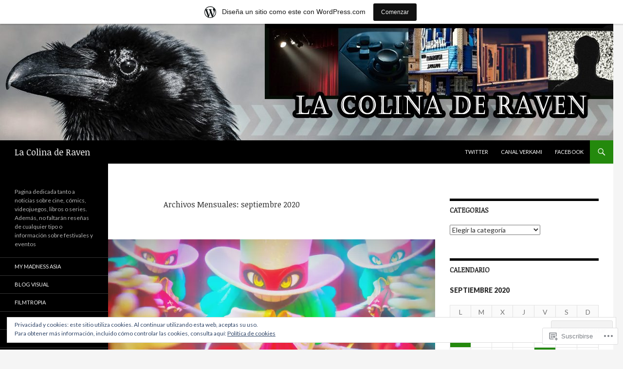

--- FILE ---
content_type: text/html; charset=UTF-8
request_url: https://lacolinaderaven.wordpress.com/2020/09/
body_size: 30242
content:
<!DOCTYPE html>
<!--[if IE 7]>
<html class="ie ie7" lang="es">
<![endif]-->
<!--[if IE 8]>
<html class="ie ie8" lang="es">
<![endif]-->
<!--[if !(IE 7) & !(IE 8)]><!-->
<html lang="es">
<!--<![endif]-->
<head>
	<meta charset="UTF-8">
	<meta name="viewport" content="width=device-width">
	<title>septiembre | 2020 | La Colina de Raven</title>
	<link rel="profile" href="https://gmpg.org/xfn/11">
	<link rel="pingback" href="https://lacolinaderaven.wordpress.com/xmlrpc.php">
	<!--[if lt IE 9]>
	<script src="https://s0.wp.com/wp-content/themes/pub/twentyfourteen/js/html5.js?m=1394055187i&amp;ver=3.7.0"></script>
	<![endif]-->
	<script type="text/javascript">
  WebFontConfig = {"google":{"families":["Noticia+Text:r:latin,latin-ext"]},"api_url":"https:\/\/fonts-api.wp.com\/css"};
  (function() {
    var wf = document.createElement('script');
    wf.src = '/wp-content/plugins/custom-fonts/js/webfont.js';
    wf.type = 'text/javascript';
    wf.async = 'true';
    var s = document.getElementsByTagName('script')[0];
    s.parentNode.insertBefore(wf, s);
	})();
</script><style id="jetpack-custom-fonts-css">.wf-active .site-title{font-family:"Noticia Text",serif;font-weight:400;font-style:normal}.wf-active h1, .wf-active h2:not(.site-description), .wf-active h3, .wf-active h4, .wf-active h5, .wf-active h6{font-family:"Noticia Text",serif;font-weight:400;font-style:normal}.wf-active h1{font-style:normal;font-weight:400}.wf-active h2:not(.site-description){font-style:normal;font-weight:400}.wf-active h3{font-style:normal;font-weight:400}.wf-active h4{font-style:normal;font-weight:400}.wf-active h5{font-style:normal;font-weight:400}.wf-active h6{font-style:normal;font-weight:400}.wf-active th{font-weight:400;font-style:normal}.wf-active .entry-title{font-weight:400;font-style:normal}</style>
<meta name='robots' content='max-image-preview:large' />
<link rel='dns-prefetch' href='//s0.wp.com' />
<link rel='dns-prefetch' href='//fonts-api.wp.com' />
<link rel='dns-prefetch' href='//af.pubmine.com' />
<link href='https://fonts.gstatic.com' crossorigin rel='preconnect' />
<link rel="alternate" type="application/rss+xml" title="La Colina de Raven &raquo; Feed" href="https://lacolinaderaven.wordpress.com/feed/" />
<link rel="alternate" type="application/rss+xml" title="La Colina de Raven &raquo; Feed de los comentarios" href="https://lacolinaderaven.wordpress.com/comments/feed/" />
	<script type="text/javascript">
		/* <![CDATA[ */
		function addLoadEvent(func) {
			var oldonload = window.onload;
			if (typeof window.onload != 'function') {
				window.onload = func;
			} else {
				window.onload = function () {
					oldonload();
					func();
				}
			}
		}
		/* ]]> */
	</script>
	<link crossorigin='anonymous' rel='stylesheet' id='all-css-0-1' href='/_static/??/wp-content/mu-plugins/widgets/eu-cookie-law/templates/style.css,/wp-content/blog-plugins/marketing-bar/css/marketing-bar.css?m=1761640963j&cssminify=yes' type='text/css' media='all' />
<style id='wp-emoji-styles-inline-css'>

	img.wp-smiley, img.emoji {
		display: inline !important;
		border: none !important;
		box-shadow: none !important;
		height: 1em !important;
		width: 1em !important;
		margin: 0 0.07em !important;
		vertical-align: -0.1em !important;
		background: none !important;
		padding: 0 !important;
	}
/*# sourceURL=wp-emoji-styles-inline-css */
</style>
<link crossorigin='anonymous' rel='stylesheet' id='all-css-2-1' href='/wp-content/plugins/gutenberg-core/v22.2.0/build/styles/block-library/style.css?m=1764855221i&cssminify=yes' type='text/css' media='all' />
<style id='wp-block-library-inline-css'>
.has-text-align-justify {
	text-align:justify;
}
.has-text-align-justify{text-align:justify;}

/*# sourceURL=wp-block-library-inline-css */
</style><style id='global-styles-inline-css'>
:root{--wp--preset--aspect-ratio--square: 1;--wp--preset--aspect-ratio--4-3: 4/3;--wp--preset--aspect-ratio--3-4: 3/4;--wp--preset--aspect-ratio--3-2: 3/2;--wp--preset--aspect-ratio--2-3: 2/3;--wp--preset--aspect-ratio--16-9: 16/9;--wp--preset--aspect-ratio--9-16: 9/16;--wp--preset--color--black: #000;--wp--preset--color--cyan-bluish-gray: #abb8c3;--wp--preset--color--white: #fff;--wp--preset--color--pale-pink: #f78da7;--wp--preset--color--vivid-red: #cf2e2e;--wp--preset--color--luminous-vivid-orange: #ff6900;--wp--preset--color--luminous-vivid-amber: #fcb900;--wp--preset--color--light-green-cyan: #7bdcb5;--wp--preset--color--vivid-green-cyan: #00d084;--wp--preset--color--pale-cyan-blue: #8ed1fc;--wp--preset--color--vivid-cyan-blue: #0693e3;--wp--preset--color--vivid-purple: #9b51e0;--wp--preset--color--green: #24890d;--wp--preset--color--dark-gray: #2b2b2b;--wp--preset--color--medium-gray: #767676;--wp--preset--color--light-gray: #f5f5f5;--wp--preset--gradient--vivid-cyan-blue-to-vivid-purple: linear-gradient(135deg,rgb(6,147,227) 0%,rgb(155,81,224) 100%);--wp--preset--gradient--light-green-cyan-to-vivid-green-cyan: linear-gradient(135deg,rgb(122,220,180) 0%,rgb(0,208,130) 100%);--wp--preset--gradient--luminous-vivid-amber-to-luminous-vivid-orange: linear-gradient(135deg,rgb(252,185,0) 0%,rgb(255,105,0) 100%);--wp--preset--gradient--luminous-vivid-orange-to-vivid-red: linear-gradient(135deg,rgb(255,105,0) 0%,rgb(207,46,46) 100%);--wp--preset--gradient--very-light-gray-to-cyan-bluish-gray: linear-gradient(135deg,rgb(238,238,238) 0%,rgb(169,184,195) 100%);--wp--preset--gradient--cool-to-warm-spectrum: linear-gradient(135deg,rgb(74,234,220) 0%,rgb(151,120,209) 20%,rgb(207,42,186) 40%,rgb(238,44,130) 60%,rgb(251,105,98) 80%,rgb(254,248,76) 100%);--wp--preset--gradient--blush-light-purple: linear-gradient(135deg,rgb(255,206,236) 0%,rgb(152,150,240) 100%);--wp--preset--gradient--blush-bordeaux: linear-gradient(135deg,rgb(254,205,165) 0%,rgb(254,45,45) 50%,rgb(107,0,62) 100%);--wp--preset--gradient--luminous-dusk: linear-gradient(135deg,rgb(255,203,112) 0%,rgb(199,81,192) 50%,rgb(65,88,208) 100%);--wp--preset--gradient--pale-ocean: linear-gradient(135deg,rgb(255,245,203) 0%,rgb(182,227,212) 50%,rgb(51,167,181) 100%);--wp--preset--gradient--electric-grass: linear-gradient(135deg,rgb(202,248,128) 0%,rgb(113,206,126) 100%);--wp--preset--gradient--midnight: linear-gradient(135deg,rgb(2,3,129) 0%,rgb(40,116,252) 100%);--wp--preset--font-size--small: 13px;--wp--preset--font-size--medium: 20px;--wp--preset--font-size--large: 36px;--wp--preset--font-size--x-large: 42px;--wp--preset--font-family--albert-sans: 'Albert Sans', sans-serif;--wp--preset--font-family--alegreya: Alegreya, serif;--wp--preset--font-family--arvo: Arvo, serif;--wp--preset--font-family--bodoni-moda: 'Bodoni Moda', serif;--wp--preset--font-family--bricolage-grotesque: 'Bricolage Grotesque', sans-serif;--wp--preset--font-family--cabin: Cabin, sans-serif;--wp--preset--font-family--chivo: Chivo, sans-serif;--wp--preset--font-family--commissioner: Commissioner, sans-serif;--wp--preset--font-family--cormorant: Cormorant, serif;--wp--preset--font-family--courier-prime: 'Courier Prime', monospace;--wp--preset--font-family--crimson-pro: 'Crimson Pro', serif;--wp--preset--font-family--dm-mono: 'DM Mono', monospace;--wp--preset--font-family--dm-sans: 'DM Sans', sans-serif;--wp--preset--font-family--dm-serif-display: 'DM Serif Display', serif;--wp--preset--font-family--domine: Domine, serif;--wp--preset--font-family--eb-garamond: 'EB Garamond', serif;--wp--preset--font-family--epilogue: Epilogue, sans-serif;--wp--preset--font-family--fahkwang: Fahkwang, sans-serif;--wp--preset--font-family--figtree: Figtree, sans-serif;--wp--preset--font-family--fira-sans: 'Fira Sans', sans-serif;--wp--preset--font-family--fjalla-one: 'Fjalla One', sans-serif;--wp--preset--font-family--fraunces: Fraunces, serif;--wp--preset--font-family--gabarito: Gabarito, system-ui;--wp--preset--font-family--ibm-plex-mono: 'IBM Plex Mono', monospace;--wp--preset--font-family--ibm-plex-sans: 'IBM Plex Sans', sans-serif;--wp--preset--font-family--ibarra-real-nova: 'Ibarra Real Nova', serif;--wp--preset--font-family--instrument-serif: 'Instrument Serif', serif;--wp--preset--font-family--inter: Inter, sans-serif;--wp--preset--font-family--josefin-sans: 'Josefin Sans', sans-serif;--wp--preset--font-family--jost: Jost, sans-serif;--wp--preset--font-family--libre-baskerville: 'Libre Baskerville', serif;--wp--preset--font-family--libre-franklin: 'Libre Franklin', sans-serif;--wp--preset--font-family--literata: Literata, serif;--wp--preset--font-family--lora: Lora, serif;--wp--preset--font-family--merriweather: Merriweather, serif;--wp--preset--font-family--montserrat: Montserrat, sans-serif;--wp--preset--font-family--newsreader: Newsreader, serif;--wp--preset--font-family--noto-sans-mono: 'Noto Sans Mono', sans-serif;--wp--preset--font-family--nunito: Nunito, sans-serif;--wp--preset--font-family--open-sans: 'Open Sans', sans-serif;--wp--preset--font-family--overpass: Overpass, sans-serif;--wp--preset--font-family--pt-serif: 'PT Serif', serif;--wp--preset--font-family--petrona: Petrona, serif;--wp--preset--font-family--piazzolla: Piazzolla, serif;--wp--preset--font-family--playfair-display: 'Playfair Display', serif;--wp--preset--font-family--plus-jakarta-sans: 'Plus Jakarta Sans', sans-serif;--wp--preset--font-family--poppins: Poppins, sans-serif;--wp--preset--font-family--raleway: Raleway, sans-serif;--wp--preset--font-family--roboto: Roboto, sans-serif;--wp--preset--font-family--roboto-slab: 'Roboto Slab', serif;--wp--preset--font-family--rubik: Rubik, sans-serif;--wp--preset--font-family--rufina: Rufina, serif;--wp--preset--font-family--sora: Sora, sans-serif;--wp--preset--font-family--source-sans-3: 'Source Sans 3', sans-serif;--wp--preset--font-family--source-serif-4: 'Source Serif 4', serif;--wp--preset--font-family--space-mono: 'Space Mono', monospace;--wp--preset--font-family--syne: Syne, sans-serif;--wp--preset--font-family--texturina: Texturina, serif;--wp--preset--font-family--urbanist: Urbanist, sans-serif;--wp--preset--font-family--work-sans: 'Work Sans', sans-serif;--wp--preset--spacing--20: 0.44rem;--wp--preset--spacing--30: 0.67rem;--wp--preset--spacing--40: 1rem;--wp--preset--spacing--50: 1.5rem;--wp--preset--spacing--60: 2.25rem;--wp--preset--spacing--70: 3.38rem;--wp--preset--spacing--80: 5.06rem;--wp--preset--shadow--natural: 6px 6px 9px rgba(0, 0, 0, 0.2);--wp--preset--shadow--deep: 12px 12px 50px rgba(0, 0, 0, 0.4);--wp--preset--shadow--sharp: 6px 6px 0px rgba(0, 0, 0, 0.2);--wp--preset--shadow--outlined: 6px 6px 0px -3px rgb(255, 255, 255), 6px 6px rgb(0, 0, 0);--wp--preset--shadow--crisp: 6px 6px 0px rgb(0, 0, 0);}:where(.is-layout-flex){gap: 0.5em;}:where(.is-layout-grid){gap: 0.5em;}body .is-layout-flex{display: flex;}.is-layout-flex{flex-wrap: wrap;align-items: center;}.is-layout-flex > :is(*, div){margin: 0;}body .is-layout-grid{display: grid;}.is-layout-grid > :is(*, div){margin: 0;}:where(.wp-block-columns.is-layout-flex){gap: 2em;}:where(.wp-block-columns.is-layout-grid){gap: 2em;}:where(.wp-block-post-template.is-layout-flex){gap: 1.25em;}:where(.wp-block-post-template.is-layout-grid){gap: 1.25em;}.has-black-color{color: var(--wp--preset--color--black) !important;}.has-cyan-bluish-gray-color{color: var(--wp--preset--color--cyan-bluish-gray) !important;}.has-white-color{color: var(--wp--preset--color--white) !important;}.has-pale-pink-color{color: var(--wp--preset--color--pale-pink) !important;}.has-vivid-red-color{color: var(--wp--preset--color--vivid-red) !important;}.has-luminous-vivid-orange-color{color: var(--wp--preset--color--luminous-vivid-orange) !important;}.has-luminous-vivid-amber-color{color: var(--wp--preset--color--luminous-vivid-amber) !important;}.has-light-green-cyan-color{color: var(--wp--preset--color--light-green-cyan) !important;}.has-vivid-green-cyan-color{color: var(--wp--preset--color--vivid-green-cyan) !important;}.has-pale-cyan-blue-color{color: var(--wp--preset--color--pale-cyan-blue) !important;}.has-vivid-cyan-blue-color{color: var(--wp--preset--color--vivid-cyan-blue) !important;}.has-vivid-purple-color{color: var(--wp--preset--color--vivid-purple) !important;}.has-black-background-color{background-color: var(--wp--preset--color--black) !important;}.has-cyan-bluish-gray-background-color{background-color: var(--wp--preset--color--cyan-bluish-gray) !important;}.has-white-background-color{background-color: var(--wp--preset--color--white) !important;}.has-pale-pink-background-color{background-color: var(--wp--preset--color--pale-pink) !important;}.has-vivid-red-background-color{background-color: var(--wp--preset--color--vivid-red) !important;}.has-luminous-vivid-orange-background-color{background-color: var(--wp--preset--color--luminous-vivid-orange) !important;}.has-luminous-vivid-amber-background-color{background-color: var(--wp--preset--color--luminous-vivid-amber) !important;}.has-light-green-cyan-background-color{background-color: var(--wp--preset--color--light-green-cyan) !important;}.has-vivid-green-cyan-background-color{background-color: var(--wp--preset--color--vivid-green-cyan) !important;}.has-pale-cyan-blue-background-color{background-color: var(--wp--preset--color--pale-cyan-blue) !important;}.has-vivid-cyan-blue-background-color{background-color: var(--wp--preset--color--vivid-cyan-blue) !important;}.has-vivid-purple-background-color{background-color: var(--wp--preset--color--vivid-purple) !important;}.has-black-border-color{border-color: var(--wp--preset--color--black) !important;}.has-cyan-bluish-gray-border-color{border-color: var(--wp--preset--color--cyan-bluish-gray) !important;}.has-white-border-color{border-color: var(--wp--preset--color--white) !important;}.has-pale-pink-border-color{border-color: var(--wp--preset--color--pale-pink) !important;}.has-vivid-red-border-color{border-color: var(--wp--preset--color--vivid-red) !important;}.has-luminous-vivid-orange-border-color{border-color: var(--wp--preset--color--luminous-vivid-orange) !important;}.has-luminous-vivid-amber-border-color{border-color: var(--wp--preset--color--luminous-vivid-amber) !important;}.has-light-green-cyan-border-color{border-color: var(--wp--preset--color--light-green-cyan) !important;}.has-vivid-green-cyan-border-color{border-color: var(--wp--preset--color--vivid-green-cyan) !important;}.has-pale-cyan-blue-border-color{border-color: var(--wp--preset--color--pale-cyan-blue) !important;}.has-vivid-cyan-blue-border-color{border-color: var(--wp--preset--color--vivid-cyan-blue) !important;}.has-vivid-purple-border-color{border-color: var(--wp--preset--color--vivid-purple) !important;}.has-vivid-cyan-blue-to-vivid-purple-gradient-background{background: var(--wp--preset--gradient--vivid-cyan-blue-to-vivid-purple) !important;}.has-light-green-cyan-to-vivid-green-cyan-gradient-background{background: var(--wp--preset--gradient--light-green-cyan-to-vivid-green-cyan) !important;}.has-luminous-vivid-amber-to-luminous-vivid-orange-gradient-background{background: var(--wp--preset--gradient--luminous-vivid-amber-to-luminous-vivid-orange) !important;}.has-luminous-vivid-orange-to-vivid-red-gradient-background{background: var(--wp--preset--gradient--luminous-vivid-orange-to-vivid-red) !important;}.has-very-light-gray-to-cyan-bluish-gray-gradient-background{background: var(--wp--preset--gradient--very-light-gray-to-cyan-bluish-gray) !important;}.has-cool-to-warm-spectrum-gradient-background{background: var(--wp--preset--gradient--cool-to-warm-spectrum) !important;}.has-blush-light-purple-gradient-background{background: var(--wp--preset--gradient--blush-light-purple) !important;}.has-blush-bordeaux-gradient-background{background: var(--wp--preset--gradient--blush-bordeaux) !important;}.has-luminous-dusk-gradient-background{background: var(--wp--preset--gradient--luminous-dusk) !important;}.has-pale-ocean-gradient-background{background: var(--wp--preset--gradient--pale-ocean) !important;}.has-electric-grass-gradient-background{background: var(--wp--preset--gradient--electric-grass) !important;}.has-midnight-gradient-background{background: var(--wp--preset--gradient--midnight) !important;}.has-small-font-size{font-size: var(--wp--preset--font-size--small) !important;}.has-medium-font-size{font-size: var(--wp--preset--font-size--medium) !important;}.has-large-font-size{font-size: var(--wp--preset--font-size--large) !important;}.has-x-large-font-size{font-size: var(--wp--preset--font-size--x-large) !important;}.has-albert-sans-font-family{font-family: var(--wp--preset--font-family--albert-sans) !important;}.has-alegreya-font-family{font-family: var(--wp--preset--font-family--alegreya) !important;}.has-arvo-font-family{font-family: var(--wp--preset--font-family--arvo) !important;}.has-bodoni-moda-font-family{font-family: var(--wp--preset--font-family--bodoni-moda) !important;}.has-bricolage-grotesque-font-family{font-family: var(--wp--preset--font-family--bricolage-grotesque) !important;}.has-cabin-font-family{font-family: var(--wp--preset--font-family--cabin) !important;}.has-chivo-font-family{font-family: var(--wp--preset--font-family--chivo) !important;}.has-commissioner-font-family{font-family: var(--wp--preset--font-family--commissioner) !important;}.has-cormorant-font-family{font-family: var(--wp--preset--font-family--cormorant) !important;}.has-courier-prime-font-family{font-family: var(--wp--preset--font-family--courier-prime) !important;}.has-crimson-pro-font-family{font-family: var(--wp--preset--font-family--crimson-pro) !important;}.has-dm-mono-font-family{font-family: var(--wp--preset--font-family--dm-mono) !important;}.has-dm-sans-font-family{font-family: var(--wp--preset--font-family--dm-sans) !important;}.has-dm-serif-display-font-family{font-family: var(--wp--preset--font-family--dm-serif-display) !important;}.has-domine-font-family{font-family: var(--wp--preset--font-family--domine) !important;}.has-eb-garamond-font-family{font-family: var(--wp--preset--font-family--eb-garamond) !important;}.has-epilogue-font-family{font-family: var(--wp--preset--font-family--epilogue) !important;}.has-fahkwang-font-family{font-family: var(--wp--preset--font-family--fahkwang) !important;}.has-figtree-font-family{font-family: var(--wp--preset--font-family--figtree) !important;}.has-fira-sans-font-family{font-family: var(--wp--preset--font-family--fira-sans) !important;}.has-fjalla-one-font-family{font-family: var(--wp--preset--font-family--fjalla-one) !important;}.has-fraunces-font-family{font-family: var(--wp--preset--font-family--fraunces) !important;}.has-gabarito-font-family{font-family: var(--wp--preset--font-family--gabarito) !important;}.has-ibm-plex-mono-font-family{font-family: var(--wp--preset--font-family--ibm-plex-mono) !important;}.has-ibm-plex-sans-font-family{font-family: var(--wp--preset--font-family--ibm-plex-sans) !important;}.has-ibarra-real-nova-font-family{font-family: var(--wp--preset--font-family--ibarra-real-nova) !important;}.has-instrument-serif-font-family{font-family: var(--wp--preset--font-family--instrument-serif) !important;}.has-inter-font-family{font-family: var(--wp--preset--font-family--inter) !important;}.has-josefin-sans-font-family{font-family: var(--wp--preset--font-family--josefin-sans) !important;}.has-jost-font-family{font-family: var(--wp--preset--font-family--jost) !important;}.has-libre-baskerville-font-family{font-family: var(--wp--preset--font-family--libre-baskerville) !important;}.has-libre-franklin-font-family{font-family: var(--wp--preset--font-family--libre-franklin) !important;}.has-literata-font-family{font-family: var(--wp--preset--font-family--literata) !important;}.has-lora-font-family{font-family: var(--wp--preset--font-family--lora) !important;}.has-merriweather-font-family{font-family: var(--wp--preset--font-family--merriweather) !important;}.has-montserrat-font-family{font-family: var(--wp--preset--font-family--montserrat) !important;}.has-newsreader-font-family{font-family: var(--wp--preset--font-family--newsreader) !important;}.has-noto-sans-mono-font-family{font-family: var(--wp--preset--font-family--noto-sans-mono) !important;}.has-nunito-font-family{font-family: var(--wp--preset--font-family--nunito) !important;}.has-open-sans-font-family{font-family: var(--wp--preset--font-family--open-sans) !important;}.has-overpass-font-family{font-family: var(--wp--preset--font-family--overpass) !important;}.has-pt-serif-font-family{font-family: var(--wp--preset--font-family--pt-serif) !important;}.has-petrona-font-family{font-family: var(--wp--preset--font-family--petrona) !important;}.has-piazzolla-font-family{font-family: var(--wp--preset--font-family--piazzolla) !important;}.has-playfair-display-font-family{font-family: var(--wp--preset--font-family--playfair-display) !important;}.has-plus-jakarta-sans-font-family{font-family: var(--wp--preset--font-family--plus-jakarta-sans) !important;}.has-poppins-font-family{font-family: var(--wp--preset--font-family--poppins) !important;}.has-raleway-font-family{font-family: var(--wp--preset--font-family--raleway) !important;}.has-roboto-font-family{font-family: var(--wp--preset--font-family--roboto) !important;}.has-roboto-slab-font-family{font-family: var(--wp--preset--font-family--roboto-slab) !important;}.has-rubik-font-family{font-family: var(--wp--preset--font-family--rubik) !important;}.has-rufina-font-family{font-family: var(--wp--preset--font-family--rufina) !important;}.has-sora-font-family{font-family: var(--wp--preset--font-family--sora) !important;}.has-source-sans-3-font-family{font-family: var(--wp--preset--font-family--source-sans-3) !important;}.has-source-serif-4-font-family{font-family: var(--wp--preset--font-family--source-serif-4) !important;}.has-space-mono-font-family{font-family: var(--wp--preset--font-family--space-mono) !important;}.has-syne-font-family{font-family: var(--wp--preset--font-family--syne) !important;}.has-texturina-font-family{font-family: var(--wp--preset--font-family--texturina) !important;}.has-urbanist-font-family{font-family: var(--wp--preset--font-family--urbanist) !important;}.has-work-sans-font-family{font-family: var(--wp--preset--font-family--work-sans) !important;}
/*# sourceURL=global-styles-inline-css */
</style>

<style id='classic-theme-styles-inline-css'>
/*! This file is auto-generated */
.wp-block-button__link{color:#fff;background-color:#32373c;border-radius:9999px;box-shadow:none;text-decoration:none;padding:calc(.667em + 2px) calc(1.333em + 2px);font-size:1.125em}.wp-block-file__button{background:#32373c;color:#fff;text-decoration:none}
/*# sourceURL=/wp-includes/css/classic-themes.min.css */
</style>
<link crossorigin='anonymous' rel='stylesheet' id='all-css-4-1' href='/_static/??-eJx9jEEOAiEQBD/kQECjeDC+ZWEnijIwYWA3/l72op689KFTVXplCCU3zE1z6reYRYfiUwlP0VYZpwxIJE4IFRd10HOU9iFA2iuhCiI7/ROiDt9WxfETT20jCOc4YUIa2D9t5eGA91xRBMZS7ATtPkTZvCtdzNEZt7f2fHq8Afl7R7w=&cssminify=yes' type='text/css' media='all' />
<link rel='stylesheet' id='twentyfourteen-lato-css' href='https://fonts-api.wp.com/css?family=Lato%3A300%2C400%2C700%2C900%2C300italic%2C400italic%2C700italic&#038;subset=latin%2Clatin-ext&#038;display=fallback' media='all' />
<link crossorigin='anonymous' rel='stylesheet' id='all-css-6-1' href='/_static/??-eJyVjc0OwjAMg1+IYfEzJg6IR0EsCqNbm1ZLomlvT4U4cODCzbY+21hKQ1mMxZC8KdGHIIqRrdxp+nioC25BCAMLz6EW9LfckuoGX5v25MSK4j1sqcH6yD4bc920NfIffCXRx0zT++SaLruuPey78+nYji+gKkqp&cssminify=yes' type='text/css' media='all' />
<link crossorigin='anonymous' rel='stylesheet' id='all-css-8-1' href='/_static/??-eJx9y0EOAiEMheELidVM1LAwnmWGdBBTWkJLyNxedKNu3L3/JR/04oKwIRvYHTMqlLaA9XFsq7RqiAxBFdQ2QtdLkLwfvYMvmZsr1GJihYoLSRwzvtUn/6GI4kjCbEn4J9xKc6ovesvX4/kwTRfv/enxBDp+RCg=&cssminify=yes' type='text/css' media='all' />
<link crossorigin='anonymous' rel='stylesheet' id='print-css-9-1' href='/wp-content/mu-plugins/global-print/global-print.css?m=1465851035i&cssminify=yes' type='text/css' media='print' />
<style id='jetpack-global-styles-frontend-style-inline-css'>
:root { --font-headings: unset; --font-base: unset; --font-headings-default: -apple-system,BlinkMacSystemFont,"Segoe UI",Roboto,Oxygen-Sans,Ubuntu,Cantarell,"Helvetica Neue",sans-serif; --font-base-default: -apple-system,BlinkMacSystemFont,"Segoe UI",Roboto,Oxygen-Sans,Ubuntu,Cantarell,"Helvetica Neue",sans-serif;}
/*# sourceURL=jetpack-global-styles-frontend-style-inline-css */
</style>
<link crossorigin='anonymous' rel='stylesheet' id='all-css-12-1' href='/wp-content/themes/h4/global.css?m=1420737423i&cssminify=yes' type='text/css' media='all' />
<script id="wpcom-actionbar-placeholder-js-extra">
var actionbardata = {"siteID":"144049872","postID":"0","siteURL":"https://lacolinaderaven.wordpress.com","xhrURL":"https://lacolinaderaven.wordpress.com/wp-admin/admin-ajax.php","nonce":"71a014318e","isLoggedIn":"","statusMessage":"","subsEmailDefault":"instantly","proxyScriptUrl":"https://s0.wp.com/wp-content/js/wpcom-proxy-request.js?m=1513050504i&amp;ver=20211021","i18n":{"followedText":"Las nuevas entradas de este sitio aparecer\u00e1n ahora en tu \u003Ca href=\"https://wordpress.com/reader\"\u003ELector\u003C/a\u003E","foldBar":"Contraer esta barra","unfoldBar":"Expandir esta barra","shortLinkCopied":"El enlace corto se ha copiado al portapapeles."}};
//# sourceURL=wpcom-actionbar-placeholder-js-extra
</script>
<script id="jetpack-mu-wpcom-settings-js-before">
var JETPACK_MU_WPCOM_SETTINGS = {"assetsUrl":"https://s0.wp.com/wp-content/mu-plugins/jetpack-mu-wpcom-plugin/sun/jetpack_vendor/automattic/jetpack-mu-wpcom/src/build/"};
//# sourceURL=jetpack-mu-wpcom-settings-js-before
</script>
<script crossorigin='anonymous' type='text/javascript'  src='/_static/??-eJyFjcsOwiAQRX/I6dSa+lgYvwWBEAgMOAPW/n3bqIk7V2dxT87FqYDOVC1VDIIcKxTOr7kLssN186RjM1a2MTya5fmDLnn6K0HyjlW1v/L37R6zgxKb8yQ4ZTbKCOioRN4hnQo+hw1AmcCZwmvilq7709CPh/54voQFmNpFWg=='></script>
<script id="rlt-proxy-js-after">
	rltInitialize( {"token":null,"iframeOrigins":["https:\/\/widgets.wp.com"]} );
//# sourceURL=rlt-proxy-js-after
</script>
<link rel="EditURI" type="application/rsd+xml" title="RSD" href="https://lacolinaderaven.wordpress.com/xmlrpc.php?rsd" />
<meta name="generator" content="WordPress.com" />

<!-- Jetpack Open Graph Tags -->
<meta property="og:type" content="website" />
<meta property="og:title" content="septiembre 2020 &#8211; La Colina de Raven" />
<meta property="og:site_name" content="La Colina de Raven" />
<meta property="og:image" content="https://lacolinaderaven.wordpress.com/wp-content/uploads/2018/03/cropped-cuervo1.jpg?w=198" />
<meta property="og:image:width" content="200" />
<meta property="og:image:height" content="200" />
<meta property="og:image:alt" content="" />
<meta property="og:locale" content="es_ES" />
<meta property="fb:app_id" content="249643311490" />

<!-- End Jetpack Open Graph Tags -->
<link rel="search" type="application/opensearchdescription+xml" href="https://lacolinaderaven.wordpress.com/osd.xml" title="La Colina de Raven" />
<link rel="search" type="application/opensearchdescription+xml" href="https://s1.wp.com/opensearch.xml" title="WordPress.com" />
<meta name="theme-color" content="#f5f5f5" />
<meta name="description" content="5 entradas publicadas por La Colina de Raven en September 2020" />
<script>
var wa_client = {}; wa_client.cmd = []; wa_client.config = { 'blog_id': 144049872, 'blog_language': 'es', 'is_wordads': false, 'hosting_type': 0, 'afp_account_id': null, 'afp_host_id': 5038568878849053, 'theme': 'pub/twentyfourteen', '_': { 'title': 'Anuncio publicitario', 'privacy_settings': 'Ajustes de privacidad' }, 'formats': [ 'belowpost', 'bottom_sticky', 'sidebar_sticky_right', 'sidebar', 'gutenberg_rectangle', 'gutenberg_leaderboard', 'gutenberg_mobile_leaderboard', 'gutenberg_skyscraper' ] };
</script>
		<script type="text/javascript">

			window.doNotSellCallback = function() {

				var linkElements = [
					'a[href="https://wordpress.com/?ref=footer_blog"]',
					'a[href="https://wordpress.com/?ref=footer_website"]',
					'a[href="https://wordpress.com/?ref=vertical_footer"]',
					'a[href^="https://wordpress.com/?ref=footer_segment_"]',
				].join(',');

				var dnsLink = document.createElement( 'a' );
				dnsLink.href = 'https://wordpress.com/es/advertising-program-optout/';
				dnsLink.classList.add( 'do-not-sell-link' );
				dnsLink.rel = 'nofollow';
				dnsLink.style.marginLeft = '0.5em';
				dnsLink.textContent = 'No vendas ni compartas mi información personal';

				var creditLinks = document.querySelectorAll( linkElements );

				if ( 0 === creditLinks.length ) {
					return false;
				}

				Array.prototype.forEach.call( creditLinks, function( el ) {
					el.insertAdjacentElement( 'afterend', dnsLink );
				});

				return true;
			};

		</script>
		<link rel="icon" href="https://lacolinaderaven.wordpress.com/wp-content/uploads/2018/03/cropped-cuervo1.jpg?w=32" sizes="32x32" />
<link rel="icon" href="https://lacolinaderaven.wordpress.com/wp-content/uploads/2018/03/cropped-cuervo1.jpg?w=192" sizes="192x192" />
<link rel="apple-touch-icon" href="https://lacolinaderaven.wordpress.com/wp-content/uploads/2018/03/cropped-cuervo1.jpg?w=180" />
<meta name="msapplication-TileImage" content="https://lacolinaderaven.wordpress.com/wp-content/uploads/2018/03/cropped-cuervo1.jpg?w=198" />
<script type="text/javascript">
	window.google_analytics_uacct = "UA-52447-2";
</script>

<script type="text/javascript">
	var _gaq = _gaq || [];
	_gaq.push(['_setAccount', 'UA-52447-2']);
	_gaq.push(['_gat._anonymizeIp']);
	_gaq.push(['_setDomainName', 'wordpress.com']);
	_gaq.push(['_initData']);
	_gaq.push(['_trackPageview']);

	(function() {
		var ga = document.createElement('script'); ga.type = 'text/javascript'; ga.async = true;
		ga.src = ('https:' == document.location.protocol ? 'https://ssl' : 'http://www') + '.google-analytics.com/ga.js';
		(document.getElementsByTagName('head')[0] || document.getElementsByTagName('body')[0]).appendChild(ga);
	})();
</script>
<link crossorigin='anonymous' rel='stylesheet' id='all-css-2-3' href='/_static/??-eJydjdsKwjAQRH/IuHipxQfxUyRNlpB2kyzdDaF/bwX1UaRvc4bhDDQ2rmTFrJCqYaohZoERla2b3gxSMzxidjBQcZOAtMg4753IDv4WpOIroYCzc6mC9N18io0+jYTeBEuE8/KLNvpb9AF1/SlsuMiaRBfCl+2eboe+Ox376+XcjU+PYH1s&cssminify=yes' type='text/css' media='all' />
</head>

<body class="archive date wp-embed-responsive wp-theme-pubtwentyfourteen customizer-styles-applied header-image list-view footer-widgets jetpack-reblog-enabled has-marketing-bar has-marketing-bar-theme-twenty-fourteen">
<div id="page" class="hfeed site">
		<div id="site-header">
		<a href="https://lacolinaderaven.wordpress.com/" rel="home">
			<img src="https://lacolinaderaven.wordpress.com/wp-content/uploads/2018/06/cropped-cabecera-2.jpg" width="1260" height="240" alt="La Colina de Raven" />
		</a>
	</div>
	
	<header id="masthead" class="site-header">
		<div class="header-main">
			<h1 class="site-title"><a href="https://lacolinaderaven.wordpress.com/" rel="home">La Colina de Raven</a></h1>

			<div class="search-toggle">
				<a href="#search-container" class="screen-reader-text" aria-expanded="false" aria-controls="search-container">Buscar</a>
			</div>

			<nav id="primary-navigation" class="site-navigation primary-navigation">
				<button class="menu-toggle">Menú Principal</button>
				<a class="screen-reader-text skip-link" href="#content">Saltar al contenido</a>
				<div class="menu-enlaces-con-redes-sociales-container"><ul id="primary-menu" class="nav-menu"><li id="menu-item-12" class="menu-item menu-item-type-custom menu-item-object-custom menu-item-12"><a href="https://twitter.com/colinaraven">Twitter</a></li>
<li id="menu-item-9886" class="menu-item menu-item-type-custom menu-item-object-custom menu-item-9886"><a href="https://www.verkami.com/partners/254-la-colina-de-raven">Canal Verkami</a></li>
<li id="menu-item-11472" class="menu-item menu-item-type-custom menu-item-object-custom menu-item-11472"><a href="https://www.facebook.com/ColinaRaven">Facebook</a></li>
</ul></div>			</nav>
		</div>

		<div id="search-container" class="search-box-wrapper hide">
			<div class="search-box">
				<form role="search" method="get" class="search-form" action="https://lacolinaderaven.wordpress.com/">
				<label>
					<span class="screen-reader-text">Buscar:</span>
					<input type="search" class="search-field" placeholder="Buscar &hellip;" value="" name="s" />
				</label>
				<input type="submit" class="search-submit" value="Buscar" />
			</form>			</div>
		</div>
	</header><!-- #masthead -->

	<div id="main" class="site-main">

	<section id="primary" class="content-area">
		<div id="content" class="site-content" role="main">

			
			<header class="page-header">
				<h1 class="page-title">
					Archivos Mensuales: septiembre 2020				</h1>
			</header><!-- .page-header -->

				
<article id="post-7417" class="post-7417 post type-post status-publish format-standard has-post-thumbnail hentry category-noticias category-videojuegos tag-balan-company tag-balan-wonderworld tag-koch-media tag-naoto-oshima tag-nintendo-switch tag-plataformas tag-ps4 tag-ps5 tag-square-enix tag-steam tag-xbox tag-xbox-one tag-xbox-series-x tag-yuji-naka">
	
	<a class="post-thumbnail" href="https://lacolinaderaven.wordpress.com/2020/09/21/balan-wonderworld-ya-tiene-fecha-lanzamiento/" aria-hidden="true">
			<img width="672" height="372" src="https://lacolinaderaven.wordpress.com/wp-content/uploads/2020/09/balan_wonderworld_imagen.jpg?w=672&amp;h=372&amp;crop=1" class="attachment-post-thumbnail size-post-thumbnail wp-post-image" alt="Balan Wonderworld ya tiene fecha lanzamiento" decoding="async" srcset="https://lacolinaderaven.wordpress.com/wp-content/uploads/2020/09/balan_wonderworld_imagen.jpg?w=672&amp;h=372&amp;crop=1 672w, https://lacolinaderaven.wordpress.com/wp-content/uploads/2020/09/balan_wonderworld_imagen.jpg?w=150&amp;h=83&amp;crop=1 150w, https://lacolinaderaven.wordpress.com/wp-content/uploads/2020/09/balan_wonderworld_imagen.jpg?w=300&amp;h=166&amp;crop=1 300w, https://lacolinaderaven.wordpress.com/wp-content/uploads/2020/09/balan_wonderworld_imagen.jpg?w=768&amp;h=425&amp;crop=1 768w, https://lacolinaderaven.wordpress.com/wp-content/uploads/2020/09/balan_wonderworld_imagen.jpg?w=1024&amp;h=567&amp;crop=1 1024w" sizes="(max-width: 672px) 100vw, 672px" data-attachment-id="7421" data-permalink="https://lacolinaderaven.wordpress.com/2020/09/21/balan-wonderworld-ya-tiene-fecha-lanzamiento/balan_wonderworld_imagen/" data-orig-file="https://lacolinaderaven.wordpress.com/wp-content/uploads/2020/09/balan_wonderworld_imagen.jpg" data-orig-size="1280,720" data-comments-opened="1" data-image-meta="{&quot;aperture&quot;:&quot;0&quot;,&quot;credit&quot;:&quot;&quot;,&quot;camera&quot;:&quot;&quot;,&quot;caption&quot;:&quot;&quot;,&quot;created_timestamp&quot;:&quot;0&quot;,&quot;copyright&quot;:&quot;&quot;,&quot;focal_length&quot;:&quot;0&quot;,&quot;iso&quot;:&quot;0&quot;,&quot;shutter_speed&quot;:&quot;0&quot;,&quot;title&quot;:&quot;&quot;,&quot;orientation&quot;:&quot;1&quot;}" data-image-title="BALAN_WONDERWORLD_imagen" data-image-description="" data-image-caption="" data-medium-file="https://lacolinaderaven.wordpress.com/wp-content/uploads/2020/09/balan_wonderworld_imagen.jpg?w=300" data-large-file="https://lacolinaderaven.wordpress.com/wp-content/uploads/2020/09/balan_wonderworld_imagen.jpg?w=474" />	</a>

			
	<header class="entry-header">
				<div class="entry-meta">
			<span class="cat-links"><a href="https://lacolinaderaven.wordpress.com/category/noticias/" rel="category tag">Noticias</a>,<a href="https://lacolinaderaven.wordpress.com/category/videojuegos/" rel="category tag">Videojuegos</a></span>
		</div>
			<h1 class="entry-title"><a href="https://lacolinaderaven.wordpress.com/2020/09/21/balan-wonderworld-ya-tiene-fecha-lanzamiento/" rel="bookmark">Balan Wonderworld ya tiene fecha lanzamiento</a></h1>
		<div class="entry-meta">
			<span class="entry-date"><a href="https://lacolinaderaven.wordpress.com/2020/09/21/balan-wonderworld-ya-tiene-fecha-lanzamiento/" rel="bookmark"><time class="entry-date" datetime="2020-09-21T21:08:30+02:00">septiembre 21, 2020</time></a></span> <span class="byline"><span class="author vcard"><a class="url fn n" href="https://lacolinaderaven.wordpress.com/author/darkside3177/" rel="author">La Colina de Raven</a></span></span>			<span class="comments-link"><a href="https://lacolinaderaven.wordpress.com/2020/09/21/balan-wonderworld-ya-tiene-fecha-lanzamiento/#respond">Deja un comentario</a></span>
						</div><!-- .entry-meta -->
	</header><!-- .entry-header -->

		<div class="entry-content">
		<p><img data-attachment-id="7429" data-permalink="https://lacolinaderaven.wordpress.com/2020/09/21/balan-wonderworld-ya-tiene-fecha-lanzamiento/balan_wonderworld_imagen1/" data-orig-file="https://lacolinaderaven.wordpress.com/wp-content/uploads/2020/09/balan_wonderworld_imagen1.jpg" data-orig-size="1280,720" data-comments-opened="1" data-image-meta="{&quot;aperture&quot;:&quot;0&quot;,&quot;credit&quot;:&quot;&quot;,&quot;camera&quot;:&quot;&quot;,&quot;caption&quot;:&quot;&quot;,&quot;created_timestamp&quot;:&quot;0&quot;,&quot;copyright&quot;:&quot;&quot;,&quot;focal_length&quot;:&quot;0&quot;,&quot;iso&quot;:&quot;0&quot;,&quot;shutter_speed&quot;:&quot;0&quot;,&quot;title&quot;:&quot;&quot;,&quot;orientation&quot;:&quot;0&quot;}" data-image-title="BALAN_WONDERWORLD_imagen1" data-image-description="" data-image-caption="" data-medium-file="https://lacolinaderaven.wordpress.com/wp-content/uploads/2020/09/balan_wonderworld_imagen1.jpg?w=300" data-large-file="https://lacolinaderaven.wordpress.com/wp-content/uploads/2020/09/balan_wonderworld_imagen1.jpg?w=474" class="size-full wp-image-7429 aligncenter" src="https://lacolinaderaven.wordpress.com/wp-content/uploads/2020/09/balan_wonderworld_imagen1.jpg?w=474&#038;h=267" alt="" width="474" height="267" srcset="https://lacolinaderaven.wordpress.com/wp-content/uploads/2020/09/balan_wonderworld_imagen1.jpg?w=474&amp;h=267 474w, https://lacolinaderaven.wordpress.com/wp-content/uploads/2020/09/balan_wonderworld_imagen1.jpg?w=948&amp;h=533 948w, https://lacolinaderaven.wordpress.com/wp-content/uploads/2020/09/balan_wonderworld_imagen1.jpg?w=150&amp;h=84 150w, https://lacolinaderaven.wordpress.com/wp-content/uploads/2020/09/balan_wonderworld_imagen1.jpg?w=300&amp;h=169 300w, https://lacolinaderaven.wordpress.com/wp-content/uploads/2020/09/balan_wonderworld_imagen1.jpg?w=768&amp;h=432 768w" sizes="(max-width: 474px) 100vw, 474px"/></p>
<p style="text-align:justify;">El pasado 17 de septiembre <strong>Square Enix</strong> confirmaba la fecha de lanzamiento&nbsp; <strong><em>Balan&nbsp; Wonderworld</em></strong>, el nuevo juego de plataformas y acción de los creadores de <em>Sonic the Hedgehog</em>.</p>
<p style="text-align:justify;"><strong><em>Balan Wonderworld</em> </strong>saldrá el <strong>26 de marzo de 2021</strong> en <strong>PlayStation 4, PlayStation 5, Xbox One, Xbox Series X, Nintendo Switch</strong> y <strong>Steam</strong>.</p>
<p> <a href="https://lacolinaderaven.wordpress.com/2020/09/21/balan-wonderworld-ya-tiene-fecha-lanzamiento/#more-7417" class="more-link">Seguir leyendo <span class="screen-reader-text">Balan Wonderworld ya tiene fecha lanzamiento</span> <span class="meta-nav">&rarr;</span></a></p>
	</div><!-- .entry-content -->
	
	<footer class="entry-meta"><span class="tag-links"><a href="https://lacolinaderaven.wordpress.com/tag/balan-company/" rel="tag">Balan Company</a><a href="https://lacolinaderaven.wordpress.com/tag/balan-wonderworld/" rel="tag">Balan Wonderworld</a><a href="https://lacolinaderaven.wordpress.com/tag/koch-media/" rel="tag">Koch Media</a><a href="https://lacolinaderaven.wordpress.com/tag/naoto-oshima/" rel="tag">Naoto Oshima</a><a href="https://lacolinaderaven.wordpress.com/tag/nintendo-switch/" rel="tag">Nintendo Switch</a><a href="https://lacolinaderaven.wordpress.com/tag/plataformas/" rel="tag">plataformas</a><a href="https://lacolinaderaven.wordpress.com/tag/ps4/" rel="tag">PS4</a><a href="https://lacolinaderaven.wordpress.com/tag/ps5/" rel="tag">PS5</a><a href="https://lacolinaderaven.wordpress.com/tag/square-enix/" rel="tag">Square Enix</a><a href="https://lacolinaderaven.wordpress.com/tag/steam/" rel="tag">Steam</a><a href="https://lacolinaderaven.wordpress.com/tag/xbox/" rel="tag">xbox</a><a href="https://lacolinaderaven.wordpress.com/tag/xbox-one/" rel="tag">Xbox One</a><a href="https://lacolinaderaven.wordpress.com/tag/xbox-series-x/" rel="tag">Xbox Series X</a><a href="https://lacolinaderaven.wordpress.com/tag/yuji-naka/" rel="tag">Yuji Naka</a></span></footer></article><!-- #post-7417 -->

<article id="post-7404" class="post-7404 post type-post status-publish format-standard has-post-thumbnail hentry category-animacion category-noticias tag-anime tag-cinedocroll tag-drama tag-el-amor-esta-en-el-agua tag-masaaki-yuasa tag-movistar-2 tag-ride-your-wave tag-romance tag-selecta-vision">
	
	<a class="post-thumbnail" href="https://lacolinaderaven.wordpress.com/2020/09/18/el-amor-esta-en-el-agua-llegara-a-movistar-a-principios-de-octubre/" aria-hidden="true">
			<img width="672" height="372" src="https://lacolinaderaven.wordpress.com/wp-content/uploads/2020/05/el-amor-estc3a1-en-el-agua_imagen.jpg?w=672&amp;h=372&amp;crop=1" class="attachment-post-thumbnail size-post-thumbnail wp-post-image" alt="El amor está en el agua llegará a Movistar+ a principios de Octubre" decoding="async" srcset="https://lacolinaderaven.wordpress.com/wp-content/uploads/2020/05/el-amor-estc3a1-en-el-agua_imagen.jpg?w=672&amp;h=372&amp;crop=1 672w, https://lacolinaderaven.wordpress.com/wp-content/uploads/2020/05/el-amor-estc3a1-en-el-agua_imagen.jpg?w=150&amp;h=83&amp;crop=1 150w, https://lacolinaderaven.wordpress.com/wp-content/uploads/2020/05/el-amor-estc3a1-en-el-agua_imagen.jpg?w=300&amp;h=166&amp;crop=1 300w, https://lacolinaderaven.wordpress.com/wp-content/uploads/2020/05/el-amor-estc3a1-en-el-agua_imagen.jpg?w=768&amp;h=425&amp;crop=1 768w, https://lacolinaderaven.wordpress.com/wp-content/uploads/2020/05/el-amor-estc3a1-en-el-agua_imagen.jpg?w=1024&amp;h=567&amp;crop=1 1024w" sizes="(max-width: 672px) 100vw, 672px" data-attachment-id="6851" data-permalink="https://lacolinaderaven.wordpress.com/2020/05/29/durante-junio-llegara-a-rakuten-tv-el-amor-esta-en-el-agua-y-steins-gate-the-movie-load-region-of-deja-vu/el-amor-esta-en-el-agua_imagen/" data-orig-file="https://lacolinaderaven.wordpress.com/wp-content/uploads/2020/05/el-amor-estc3a1-en-el-agua_imagen.jpg" data-orig-size="1280,720" data-comments-opened="1" data-image-meta="{&quot;aperture&quot;:&quot;0&quot;,&quot;credit&quot;:&quot;&quot;,&quot;camera&quot;:&quot;&quot;,&quot;caption&quot;:&quot;&quot;,&quot;created_timestamp&quot;:&quot;0&quot;,&quot;copyright&quot;:&quot;&quot;,&quot;focal_length&quot;:&quot;0&quot;,&quot;iso&quot;:&quot;0&quot;,&quot;shutter_speed&quot;:&quot;0&quot;,&quot;title&quot;:&quot;&quot;,&quot;orientation&quot;:&quot;0&quot;}" data-image-title="El-Amor-Está-en-el-agua_imagen" data-image-description="" data-image-caption="" data-medium-file="https://lacolinaderaven.wordpress.com/wp-content/uploads/2020/05/el-amor-estc3a1-en-el-agua_imagen.jpg?w=300" data-large-file="https://lacolinaderaven.wordpress.com/wp-content/uploads/2020/05/el-amor-estc3a1-en-el-agua_imagen.jpg?w=474" />	</a>

			
	<header class="entry-header">
				<div class="entry-meta">
			<span class="cat-links"><a href="https://lacolinaderaven.wordpress.com/category/animacion/" rel="category tag">Animación</a>,<a href="https://lacolinaderaven.wordpress.com/category/noticias/" rel="category tag">Noticias</a></span>
		</div>
			<h1 class="entry-title"><a href="https://lacolinaderaven.wordpress.com/2020/09/18/el-amor-esta-en-el-agua-llegara-a-movistar-a-principios-de-octubre/" rel="bookmark">El amor está en el agua llegará a Movistar+ a principios de Octubre</a></h1>
		<div class="entry-meta">
			<span class="entry-date"><a href="https://lacolinaderaven.wordpress.com/2020/09/18/el-amor-esta-en-el-agua-llegara-a-movistar-a-principios-de-octubre/" rel="bookmark"><time class="entry-date" datetime="2020-09-18T12:09:29+02:00">septiembre 18, 2020</time></a></span> <span class="byline"><span class="author vcard"><a class="url fn n" href="https://lacolinaderaven.wordpress.com/author/darkside3177/" rel="author">La Colina de Raven</a></span></span>			<span class="comments-link"><a href="https://lacolinaderaven.wordpress.com/2020/09/18/el-amor-esta-en-el-agua-llegara-a-movistar-a-principios-de-octubre/#respond">Deja un comentario</a></span>
						</div><!-- .entry-meta -->
	</header><!-- .entry-header -->

		<div class="entry-content">
		<p><img data-attachment-id="6837" data-permalink="https://lacolinaderaven.wordpress.com/2020/05/29/durante-junio-llegara-a-rakuten-tv-el-amor-esta-en-el-agua-y-steins-gate-the-movie-load-region-of-deja-vu/el-amor-esta-en-el-agua_poster/" data-orig-file="https://lacolinaderaven.wordpress.com/wp-content/uploads/2020/05/el-amor-estc3a1-en-el-agua_poster.jpg" data-orig-size="827,1181" data-comments-opened="1" data-image-meta="{&quot;aperture&quot;:&quot;0&quot;,&quot;credit&quot;:&quot;&quot;,&quot;camera&quot;:&quot;&quot;,&quot;caption&quot;:&quot;&quot;,&quot;created_timestamp&quot;:&quot;0&quot;,&quot;copyright&quot;:&quot;&quot;,&quot;focal_length&quot;:&quot;0&quot;,&quot;iso&quot;:&quot;0&quot;,&quot;shutter_speed&quot;:&quot;0&quot;,&quot;title&quot;:&quot;&quot;,&quot;orientation&quot;:&quot;0&quot;}" data-image-title="El-Amor-Está-en-el-agua_poster" data-image-description="" data-image-caption="" data-medium-file="https://lacolinaderaven.wordpress.com/wp-content/uploads/2020/05/el-amor-estc3a1-en-el-agua_poster.jpg?w=210" data-large-file="https://lacolinaderaven.wordpress.com/wp-content/uploads/2020/05/el-amor-estc3a1-en-el-agua_poster.jpg?w=474" loading="lazy" class="size-full wp-image-6837 aligncenter" src="https://lacolinaderaven.wordpress.com/wp-content/uploads/2020/05/el-amor-estc3a1-en-el-agua_poster.jpg?w=474&#038;h=677" alt="" width="474" height="677" srcset="https://lacolinaderaven.wordpress.com/wp-content/uploads/2020/05/el-amor-estc3a1-en-el-agua_poster.jpg?w=474&amp;h=677 474w, https://lacolinaderaven.wordpress.com/wp-content/uploads/2020/05/el-amor-estc3a1-en-el-agua_poster.jpg?w=105&amp;h=150 105w, https://lacolinaderaven.wordpress.com/wp-content/uploads/2020/05/el-amor-estc3a1-en-el-agua_poster.jpg?w=210&amp;h=300 210w, https://lacolinaderaven.wordpress.com/wp-content/uploads/2020/05/el-amor-estc3a1-en-el-agua_poster.jpg?w=768&amp;h=1097 768w, https://lacolinaderaven.wordpress.com/wp-content/uploads/2020/05/el-amor-estc3a1-en-el-agua_poster.jpg 827w" sizes="(max-width: 474px) 100vw, 474px" /></p>
<p style="text-align:justify;">Buenas noticias para los fans del anime. A principios de octubre será posible ver a través de <strong>Movistar+</strong> «<em>El amor está en el agua»</em>, largometraje licenciado y estrenado en cines por <strong>Selecta Visión</strong>.</p>
<p> <a href="https://lacolinaderaven.wordpress.com/2020/09/18/el-amor-esta-en-el-agua-llegara-a-movistar-a-principios-de-octubre/#more-7404" class="more-link">Seguir leyendo <span class="screen-reader-text">El amor está en el agua llegará a Movistar+ a principios de Octubre</span> <span class="meta-nav">&rarr;</span></a></p>
<div id="atatags-370373-6967be6cb1229">
		<script type="text/javascript">
			__ATA = window.__ATA || {};
			__ATA.cmd = window.__ATA.cmd || [];
			__ATA.cmd.push(function() {
				__ATA.initVideoSlot('atatags-370373-6967be6cb1229', {
					sectionId: '370373',
					format: 'inread'
				});
			});
		</script>
	</div>	</div><!-- .entry-content -->
	
	<footer class="entry-meta"><span class="tag-links"><a href="https://lacolinaderaven.wordpress.com/tag/anime/" rel="tag">Anime</a><a href="https://lacolinaderaven.wordpress.com/tag/cinedocroll/" rel="tag">CineDoc&amp;Roll</a><a href="https://lacolinaderaven.wordpress.com/tag/drama/" rel="tag">Drama</a><a href="https://lacolinaderaven.wordpress.com/tag/el-amor-esta-en-el-agua/" rel="tag">El amor está en el agua</a><a href="https://lacolinaderaven.wordpress.com/tag/masaaki-yuasa/" rel="tag">Masaaki Yuasa</a><a href="https://lacolinaderaven.wordpress.com/tag/movistar-2/" rel="tag">Movistar +</a><a href="https://lacolinaderaven.wordpress.com/tag/ride-your-wave/" rel="tag">Ride Your Wave</a><a href="https://lacolinaderaven.wordpress.com/tag/romance/" rel="tag">Romance</a><a href="https://lacolinaderaven.wordpress.com/tag/selecta-vision/" rel="tag">Selecta Visión</a></span></footer></article><!-- #post-7404 -->

<article id="post-7348" class="post-7348 post type-post status-publish format-standard has-post-thumbnail hentry category-comic category-noticias tag-akita-yoshinobu tag-comic tag-cultura tag-el-raton-de-biblioteca tag-kitsune-books tag-kitsune-manga tag-miya-katsuky tag-orphen-el-brujo-temerario">
	
	<a class="post-thumbnail" href="https://lacolinaderaven.wordpress.com/2020/09/07/kitsune-manga-presenta-sus-primeras-licencias/" aria-hidden="true">
			<img width="650" height="372" src="https://lacolinaderaven.wordpress.com/wp-content/uploads/2020/09/el-raton-de-biblioteca.jpeg?w=650&amp;h=372&amp;crop=1" class="attachment-post-thumbnail size-post-thumbnail wp-post-image" alt="Kitsune Manga presenta sus primeras licencias" decoding="async" loading="lazy" srcset="https://lacolinaderaven.wordpress.com/wp-content/uploads/2020/09/el-raton-de-biblioteca.jpeg?w=650&amp;h=372&amp;crop=1 650w, https://lacolinaderaven.wordpress.com/wp-content/uploads/2020/09/el-raton-de-biblioteca.jpeg?w=150&amp;h=86&amp;crop=1 150w, https://lacolinaderaven.wordpress.com/wp-content/uploads/2020/09/el-raton-de-biblioteca.jpeg?w=300&amp;h=172&amp;crop=1 300w" sizes="(max-width: 650px) 100vw, 650px" data-attachment-id="7355" data-permalink="https://lacolinaderaven.wordpress.com/2020/09/07/kitsune-manga-presenta-sus-primeras-licencias/el-raton-de-biblioteca/" data-orig-file="https://lacolinaderaven.wordpress.com/wp-content/uploads/2020/09/el-raton-de-biblioteca.jpeg" data-orig-size="650,900" data-comments-opened="1" data-image-meta="{&quot;aperture&quot;:&quot;0&quot;,&quot;credit&quot;:&quot;&quot;,&quot;camera&quot;:&quot;&quot;,&quot;caption&quot;:&quot;&quot;,&quot;created_timestamp&quot;:&quot;0&quot;,&quot;copyright&quot;:&quot;&quot;,&quot;focal_length&quot;:&quot;0&quot;,&quot;iso&quot;:&quot;0&quot;,&quot;shutter_speed&quot;:&quot;0&quot;,&quot;title&quot;:&quot;&quot;,&quot;orientation&quot;:&quot;0&quot;}" data-image-title="El raton de biblioteca" data-image-description="" data-image-caption="" data-medium-file="https://lacolinaderaven.wordpress.com/wp-content/uploads/2020/09/el-raton-de-biblioteca.jpeg?w=217" data-large-file="https://lacolinaderaven.wordpress.com/wp-content/uploads/2020/09/el-raton-de-biblioteca.jpeg?w=474" />	</a>

			
	<header class="entry-header">
				<div class="entry-meta">
			<span class="cat-links"><a href="https://lacolinaderaven.wordpress.com/category/comic/" rel="category tag">Cómic</a>,<a href="https://lacolinaderaven.wordpress.com/category/noticias/" rel="category tag">Noticias</a></span>
		</div>
			<h1 class="entry-title"><a href="https://lacolinaderaven.wordpress.com/2020/09/07/kitsune-manga-presenta-sus-primeras-licencias/" rel="bookmark">Kitsune Manga presenta sus primeras licencias</a></h1>
		<div class="entry-meta">
			<span class="entry-date"><a href="https://lacolinaderaven.wordpress.com/2020/09/07/kitsune-manga-presenta-sus-primeras-licencias/" rel="bookmark"><time class="entry-date" datetime="2020-09-07T13:02:21+02:00">septiembre 7, 2020</time></a></span> <span class="byline"><span class="author vcard"><a class="url fn n" href="https://lacolinaderaven.wordpress.com/author/darkside3177/" rel="author">La Colina de Raven</a></span></span>			<span class="comments-link"><a href="https://lacolinaderaven.wordpress.com/2020/09/07/kitsune-manga-presenta-sus-primeras-licencias/#respond">Deja un comentario</a></span>
						</div><!-- .entry-meta -->
	</header><!-- .entry-header -->

		<div class="entry-content">
		<div class="tiled-gallery type-rectangular tiled-gallery-unresized" data-original-width="474" data-carousel-extra='{&quot;blog_id&quot;:144049872,&quot;permalink&quot;:&quot;https:\/\/lacolinaderaven.wordpress.com\/2020\/09\/07\/kitsune-manga-presenta-sus-primeras-licencias\/&quot;,&quot;likes_blog_id&quot;:144049872}' itemscope itemtype="http://schema.org/ImageGallery" > <div class="gallery-row" style="width: 474px; height: 327px;" data-original-width="474" data-original-height="327" > <div class="gallery-group images-1" style="width: 237px; height: 327px;" data-original-width="237" data-original-height="327" > <div class="tiled-gallery-item tiled-gallery-item-small" itemprop="associatedMedia" itemscope itemtype="http://schema.org/ImageObject"> <a href="https://lacolinaderaven.wordpress.com/2020/09/07/kitsune-manga-presenta-sus-primeras-licencias/el-raton-de-biblioteca/" border="0" itemprop="url"> <meta itemprop="width" content="233"> <meta itemprop="height" content="323"> <img class="" data-attachment-id="7355" data-orig-file="https://lacolinaderaven.wordpress.com/wp-content/uploads/2020/09/el-raton-de-biblioteca.jpeg" data-orig-size="650,900" data-comments-opened="1" data-image-meta="{&quot;aperture&quot;:&quot;0&quot;,&quot;credit&quot;:&quot;&quot;,&quot;camera&quot;:&quot;&quot;,&quot;caption&quot;:&quot;&quot;,&quot;created_timestamp&quot;:&quot;0&quot;,&quot;copyright&quot;:&quot;&quot;,&quot;focal_length&quot;:&quot;0&quot;,&quot;iso&quot;:&quot;0&quot;,&quot;shutter_speed&quot;:&quot;0&quot;,&quot;title&quot;:&quot;&quot;,&quot;orientation&quot;:&quot;0&quot;}" data-image-title="El raton de biblioteca" data-image-description="" data-medium-file="https://lacolinaderaven.wordpress.com/wp-content/uploads/2020/09/el-raton-de-biblioteca.jpeg?w=217" data-large-file="https://lacolinaderaven.wordpress.com/wp-content/uploads/2020/09/el-raton-de-biblioteca.jpeg?w=474" src="https://i0.wp.com/lacolinaderaven.wordpress.com/wp-content/uploads/2020/09/el-raton-de-biblioteca.jpeg?w=233&#038;h=323&#038;ssl=1" srcset="https://i0.wp.com/lacolinaderaven.wordpress.com/wp-content/uploads/2020/09/el-raton-de-biblioteca.jpeg?w=233&amp;h=323&amp;ssl=1 233w, https://i0.wp.com/lacolinaderaven.wordpress.com/wp-content/uploads/2020/09/el-raton-de-biblioteca.jpeg?w=466&amp;h=645&amp;ssl=1 466w, https://i0.wp.com/lacolinaderaven.wordpress.com/wp-content/uploads/2020/09/el-raton-de-biblioteca.jpeg?w=108&amp;h=150&amp;ssl=1 108w, https://i0.wp.com/lacolinaderaven.wordpress.com/wp-content/uploads/2020/09/el-raton-de-biblioteca.jpeg?w=217&amp;h=300&amp;ssl=1 217w" width="233" height="323" loading="lazy" data-original-width="233" data-original-height="323" itemprop="http://schema.org/image" title="El raton de biblioteca" alt="El raton de biblioteca" style="width: 233px; height: 323px;" /> </a> </div> </div> <!-- close group --> <div class="gallery-group images-1" style="width: 237px; height: 327px;" data-original-width="237" data-original-height="327" > <div class="tiled-gallery-item tiled-gallery-item-small" itemprop="associatedMedia" itemscope itemtype="http://schema.org/ImageObject"> <a href="https://lacolinaderaven.wordpress.com/2020/09/07/kitsune-manga-presenta-sus-primeras-licencias/orphen-el-brujo-el-viaje-temerario/" border="0" itemprop="url"> <meta itemprop="width" content="233"> <meta itemprop="height" content="323"> <img class="" data-attachment-id="7356" data-orig-file="https://lacolinaderaven.wordpress.com/wp-content/uploads/2020/09/orphen-el-brujo-el-viaje-temerario.jpeg" data-orig-size="759,1052" data-comments-opened="1" data-image-meta="{&quot;aperture&quot;:&quot;0&quot;,&quot;credit&quot;:&quot;&quot;,&quot;camera&quot;:&quot;&quot;,&quot;caption&quot;:&quot;&quot;,&quot;created_timestamp&quot;:&quot;0&quot;,&quot;copyright&quot;:&quot;&quot;,&quot;focal_length&quot;:&quot;0&quot;,&quot;iso&quot;:&quot;0&quot;,&quot;shutter_speed&quot;:&quot;0&quot;,&quot;title&quot;:&quot;&quot;,&quot;orientation&quot;:&quot;1&quot;}" data-image-title="Orphen el Brujo el viaje temerario" data-image-description="" data-medium-file="https://lacolinaderaven.wordpress.com/wp-content/uploads/2020/09/orphen-el-brujo-el-viaje-temerario.jpeg?w=216" data-large-file="https://lacolinaderaven.wordpress.com/wp-content/uploads/2020/09/orphen-el-brujo-el-viaje-temerario.jpeg?w=474" src="https://i0.wp.com/lacolinaderaven.wordpress.com/wp-content/uploads/2020/09/orphen-el-brujo-el-viaje-temerario.jpeg?w=233&#038;h=323&#038;ssl=1" srcset="https://i0.wp.com/lacolinaderaven.wordpress.com/wp-content/uploads/2020/09/orphen-el-brujo-el-viaje-temerario.jpeg?w=233&amp;h=323&amp;ssl=1 233w, https://i0.wp.com/lacolinaderaven.wordpress.com/wp-content/uploads/2020/09/orphen-el-brujo-el-viaje-temerario.jpeg?w=466&amp;h=646&amp;ssl=1 466w, https://i0.wp.com/lacolinaderaven.wordpress.com/wp-content/uploads/2020/09/orphen-el-brujo-el-viaje-temerario.jpeg?w=108&amp;h=150&amp;ssl=1 108w, https://i0.wp.com/lacolinaderaven.wordpress.com/wp-content/uploads/2020/09/orphen-el-brujo-el-viaje-temerario.jpeg?w=216&amp;h=300&amp;ssl=1 216w" width="233" height="323" loading="lazy" data-original-width="233" data-original-height="323" itemprop="http://schema.org/image" title="Orphen el Brujo el viaje temerario" alt="Orphen el Brujo el viaje temerario" style="width: 233px; height: 323px;" /> </a> </div> </div> <!-- close group --> </div> <!-- close row --> </div>
<p style="text-align:justify;">Hace unos días rondaba por redes sociales la aparición de una nueva colección manga en España. Sin embargo, no hemos creído pertinente hablar de ello hasta haber una presentación oficial.</p>
<p style="text-align:justify;"><strong><a href="https://twitter.com/Kitsunebooks">Kitsune Books</a></strong> presentó el pasado lunes su colección<strong> Kitsune Manga </strong>y las primeras licencias para septiembre: <b><i>El ratón de biblioteca</i> y <i>Orphen el Brujo</i></b>.</p>
<p> <a href="https://lacolinaderaven.wordpress.com/2020/09/07/kitsune-manga-presenta-sus-primeras-licencias/#more-7348" class="more-link">Seguir leyendo <span class="screen-reader-text">Kitsune Manga presenta sus primeras licencias</span> <span class="meta-nav">&rarr;</span></a></p>
	</div><!-- .entry-content -->
	
	<footer class="entry-meta"><span class="tag-links"><a href="https://lacolinaderaven.wordpress.com/tag/akita-yoshinobu/" rel="tag">Akita Yoshinobu</a><a href="https://lacolinaderaven.wordpress.com/tag/comic/" rel="tag">Cómic</a><a href="https://lacolinaderaven.wordpress.com/tag/cultura/" rel="tag">Cultura</a><a href="https://lacolinaderaven.wordpress.com/tag/el-raton-de-biblioteca/" rel="tag">El ratón de biblioteca</a><a href="https://lacolinaderaven.wordpress.com/tag/kitsune-books/" rel="tag">Kitsune Books</a><a href="https://lacolinaderaven.wordpress.com/tag/kitsune-manga/" rel="tag">Kitsune Manga</a><a href="https://lacolinaderaven.wordpress.com/tag/miya-katsuky/" rel="tag">Miya Katsuky</a><a href="https://lacolinaderaven.wordpress.com/tag/orphen-el-brujo-temerario/" rel="tag">Orphen el Brujo temerario</a></span></footer></article><!-- #post-7348 -->

<article id="post-7337" class="post-7337 post type-post status-publish format-standard has-post-thumbnail hentry category-cine category-festivales category-noticias tag-aleksandr-domogarov tag-anime tag-goh-ming-siu-scott-c-hillyard tag-her-blue-sky tag-jostissi-de-carrero tag-las-furias tag-pavel-sidorov tag-pedro-miralles tag-queen-of-spades-the-looking-glass tag-quiet-comes-the-dawn tag-repossession tag-selecta-vision tag-semana-internacional-de-cine-fantastico-de-la-costa-del-sol tag-tamae-garateguy tag-tatsuyuki-nagai">
	
	<a class="post-thumbnail" href="https://lacolinaderaven.wordpress.com/2020/09/02/seccion-oficial-de-la-semana-internacional-de-cine-fantastico-de-la-costa-del-sol-2020/" aria-hidden="true">
			<img width="672" height="372" src="https://lacolinaderaven.wordpress.com/wp-content/uploads/2020/08/semanacine_fantastico_costa_del_sol_cartel-2020.jpg?w=672&amp;h=372&amp;crop=1" class="attachment-post-thumbnail size-post-thumbnail wp-post-image" alt="Sección oficial de la Semana Internacional de Cine Fantástico de la Costa del Sol 2020" decoding="async" loading="lazy" srcset="https://lacolinaderaven.wordpress.com/wp-content/uploads/2020/08/semanacine_fantastico_costa_del_sol_cartel-2020.jpg?w=672&amp;h=372&amp;crop=1 672w, https://lacolinaderaven.wordpress.com/wp-content/uploads/2020/08/semanacine_fantastico_costa_del_sol_cartel-2020.jpg?w=150&amp;h=83&amp;crop=1 150w, https://lacolinaderaven.wordpress.com/wp-content/uploads/2020/08/semanacine_fantastico_costa_del_sol_cartel-2020.jpg?w=300&amp;h=166&amp;crop=1 300w, https://lacolinaderaven.wordpress.com/wp-content/uploads/2020/08/semanacine_fantastico_costa_del_sol_cartel-2020.jpg?w=768&amp;h=425&amp;crop=1 768w" sizes="(max-width: 672px) 100vw, 672px" data-attachment-id="7315" data-permalink="https://lacolinaderaven.wordpress.com/2020/08/31/selecta-vision-en-la-semana-internacional-de-cine-fantastico-de-la-costa-del-sol-2020/semanacine_fantastico_costa_del_sol_cartel-2020/" data-orig-file="https://lacolinaderaven.wordpress.com/wp-content/uploads/2020/08/semanacine_fantastico_costa_del_sol_cartel-2020.jpg" data-orig-size="893,1258" data-comments-opened="1" data-image-meta="{&quot;aperture&quot;:&quot;0&quot;,&quot;credit&quot;:&quot;&quot;,&quot;camera&quot;:&quot;&quot;,&quot;caption&quot;:&quot;&quot;,&quot;created_timestamp&quot;:&quot;0&quot;,&quot;copyright&quot;:&quot;&quot;,&quot;focal_length&quot;:&quot;0&quot;,&quot;iso&quot;:&quot;0&quot;,&quot;shutter_speed&quot;:&quot;0&quot;,&quot;title&quot;:&quot;&quot;,&quot;orientation&quot;:&quot;0&quot;}" data-image-title="SemanaCine_Fantastico_Costa_del_Sol_cartel-2020" data-image-description="" data-image-caption="" data-medium-file="https://lacolinaderaven.wordpress.com/wp-content/uploads/2020/08/semanacine_fantastico_costa_del_sol_cartel-2020.jpg?w=213" data-large-file="https://lacolinaderaven.wordpress.com/wp-content/uploads/2020/08/semanacine_fantastico_costa_del_sol_cartel-2020.jpg?w=474" />	</a>

			
	<header class="entry-header">
				<div class="entry-meta">
			<span class="cat-links"><a href="https://lacolinaderaven.wordpress.com/category/cine/" rel="category tag">Cine</a>,<a href="https://lacolinaderaven.wordpress.com/category/festivales/" rel="category tag">Festivales</a>,<a href="https://lacolinaderaven.wordpress.com/category/noticias/" rel="category tag">Noticias</a></span>
		</div>
			<h1 class="entry-title"><a href="https://lacolinaderaven.wordpress.com/2020/09/02/seccion-oficial-de-la-semana-internacional-de-cine-fantastico-de-la-costa-del-sol-2020/" rel="bookmark">Sección oficial de la Semana Internacional de Cine Fantástico de la Costa del Sol 2020</a></h1>
		<div class="entry-meta">
			<span class="entry-date"><a href="https://lacolinaderaven.wordpress.com/2020/09/02/seccion-oficial-de-la-semana-internacional-de-cine-fantastico-de-la-costa-del-sol-2020/" rel="bookmark"><time class="entry-date" datetime="2020-09-02T12:01:15+02:00">septiembre 2, 2020</time></a></span> <span class="byline"><span class="author vcard"><a class="url fn n" href="https://lacolinaderaven.wordpress.com/author/darkside3177/" rel="author">La Colina de Raven</a></span></span>			<span class="comments-link"><a href="https://lacolinaderaven.wordpress.com/2020/09/02/seccion-oficial-de-la-semana-internacional-de-cine-fantastico-de-la-costa-del-sol-2020/#respond">Deja un comentario</a></span>
						</div><!-- .entry-meta -->
	</header><!-- .entry-header -->

		<div class="entry-content">
		<p><img data-attachment-id="7315" data-permalink="https://lacolinaderaven.wordpress.com/2020/08/31/selecta-vision-en-la-semana-internacional-de-cine-fantastico-de-la-costa-del-sol-2020/semanacine_fantastico_costa_del_sol_cartel-2020/" data-orig-file="https://lacolinaderaven.wordpress.com/wp-content/uploads/2020/08/semanacine_fantastico_costa_del_sol_cartel-2020.jpg" data-orig-size="893,1258" data-comments-opened="1" data-image-meta="{&quot;aperture&quot;:&quot;0&quot;,&quot;credit&quot;:&quot;&quot;,&quot;camera&quot;:&quot;&quot;,&quot;caption&quot;:&quot;&quot;,&quot;created_timestamp&quot;:&quot;0&quot;,&quot;copyright&quot;:&quot;&quot;,&quot;focal_length&quot;:&quot;0&quot;,&quot;iso&quot;:&quot;0&quot;,&quot;shutter_speed&quot;:&quot;0&quot;,&quot;title&quot;:&quot;&quot;,&quot;orientation&quot;:&quot;0&quot;}" data-image-title="SemanaCine_Fantastico_Costa_del_Sol_cartel-2020" data-image-description="" data-image-caption="" data-medium-file="https://lacolinaderaven.wordpress.com/wp-content/uploads/2020/08/semanacine_fantastico_costa_del_sol_cartel-2020.jpg?w=213" data-large-file="https://lacolinaderaven.wordpress.com/wp-content/uploads/2020/08/semanacine_fantastico_costa_del_sol_cartel-2020.jpg?w=474" loading="lazy" class=" size-full wp-image-7315 aligncenter" src="https://lacolinaderaven.wordpress.com/wp-content/uploads/2020/08/semanacine_fantastico_costa_del_sol_cartel-2020.jpg?w=474" alt="SemanaCine_Fantastico_Costa_del_Sol_cartel-2020"   srcset="https://lacolinaderaven.wordpress.com/wp-content/uploads/2020/08/semanacine_fantastico_costa_del_sol_cartel-2020.jpg 893w, https://lacolinaderaven.wordpress.com/wp-content/uploads/2020/08/semanacine_fantastico_costa_del_sol_cartel-2020.jpg?w=106&amp;h=150 106w, https://lacolinaderaven.wordpress.com/wp-content/uploads/2020/08/semanacine_fantastico_costa_del_sol_cartel-2020.jpg?w=213&amp;h=300 213w, https://lacolinaderaven.wordpress.com/wp-content/uploads/2020/08/semanacine_fantastico_costa_del_sol_cartel-2020.jpg?w=768&amp;h=1082 768w" sizes="(max-width: 893px) 100vw, 893px" /></p>
<p style="text-align:justify;">La <a href="https://www.facebook.com/Cinefantasticocostadelsol"><strong>Semana Internacional de Cine Fantástico de la Costa del Sol </strong></a>dará comienzo este próximo <strong>domingo 6 de septiembre</strong>. Durante una semana será posible ver 15 largometrajes de diferente estilo y lugares de procedencia.</p>
<p> <a href="https://lacolinaderaven.wordpress.com/2020/09/02/seccion-oficial-de-la-semana-internacional-de-cine-fantastico-de-la-costa-del-sol-2020/#more-7337" class="more-link">Seguir leyendo <span class="screen-reader-text">Sección oficial de la Semana Internacional de Cine Fantástico de la Costa del Sol 2020</span> <span class="meta-nav">&rarr;</span></a></p>
	</div><!-- .entry-content -->
	
	<footer class="entry-meta"><span class="tag-links"><a href="https://lacolinaderaven.wordpress.com/tag/aleksandr-domogarov/" rel="tag">Aleksandr Domogarov</a><a href="https://lacolinaderaven.wordpress.com/tag/anime/" rel="tag">Anime</a><a href="https://lacolinaderaven.wordpress.com/tag/goh-ming-siu-scott-c-hillyard/" rel="tag">Goh Ming Siu &amp; Scott C. Hillyard</a><a href="https://lacolinaderaven.wordpress.com/tag/her-blue-sky/" rel="tag">Her Blue Sky</a><a href="https://lacolinaderaven.wordpress.com/tag/jostissi-de-carrero/" rel="tag">Jostissi de Carreró</a><a href="https://lacolinaderaven.wordpress.com/tag/las-furias/" rel="tag">Las Furias</a><a href="https://lacolinaderaven.wordpress.com/tag/pavel-sidorov/" rel="tag">Pavel Sidorov</a><a href="https://lacolinaderaven.wordpress.com/tag/pedro-miralles/" rel="tag">Pedro Miralles</a><a href="https://lacolinaderaven.wordpress.com/tag/queen-of-spades-the-looking-glass/" rel="tag">Queen of Spades: The Looking Glass</a><a href="https://lacolinaderaven.wordpress.com/tag/quiet-comes-the-dawn/" rel="tag">Quiet Comes the Dawn</a><a href="https://lacolinaderaven.wordpress.com/tag/repossession/" rel="tag">Repossession</a><a href="https://lacolinaderaven.wordpress.com/tag/selecta-vision/" rel="tag">Selecta Visión</a><a href="https://lacolinaderaven.wordpress.com/tag/semana-internacional-de-cine-fantastico-de-la-costa-del-sol/" rel="tag">Semana Internacional de Cine Fantástico de la Costa del Sol</a><a href="https://lacolinaderaven.wordpress.com/tag/tamae-garateguy/" rel="tag">Tamae Garateguy</a><a href="https://lacolinaderaven.wordpress.com/tag/tatsuyuki-nagai/" rel="tag">Tatsuyuki Nagai</a></span></footer></article><!-- #post-7337 -->

<article id="post-7325" class="post-7325 post type-post status-publish format-standard has-post-thumbnail hentry category-animacion category-cine category-noticias tag-100wolf-pequeno-gran-lobo tag-alex-stademann tag-animacion tag-ash-gibson-greig tag-aventuras tag-cinemaran tag-comedia tag-fin-edquist tag-garbo-media tag-heidy-villafane">
	
	<a class="post-thumbnail" href="https://lacolinaderaven.wordpress.com/2020/09/01/100wolf-pequeno-gran-lobo-llega-manana-a-cines/" aria-hidden="true">
			<img width="672" height="372" src="https://lacolinaderaven.wordpress.com/wp-content/uploads/2020/08/100-wolf-pequeno-gran-lobo_imagen.jpg?w=672&amp;h=372&amp;crop=1" class="attachment-post-thumbnail size-post-thumbnail wp-post-image" alt="100%Wolf: Pequeño Gran Lobo llega mañana a cines" decoding="async" loading="lazy" srcset="https://lacolinaderaven.wordpress.com/wp-content/uploads/2020/08/100-wolf-pequeno-gran-lobo_imagen.jpg?w=672&amp;h=372&amp;crop=1 672w, https://lacolinaderaven.wordpress.com/wp-content/uploads/2020/08/100-wolf-pequeno-gran-lobo_imagen.jpg?w=150&amp;h=83&amp;crop=1 150w, https://lacolinaderaven.wordpress.com/wp-content/uploads/2020/08/100-wolf-pequeno-gran-lobo_imagen.jpg?w=300&amp;h=166&amp;crop=1 300w, https://lacolinaderaven.wordpress.com/wp-content/uploads/2020/08/100-wolf-pequeno-gran-lobo_imagen.jpg?w=768&amp;h=425&amp;crop=1 768w, https://lacolinaderaven.wordpress.com/wp-content/uploads/2020/08/100-wolf-pequeno-gran-lobo_imagen.jpg?w=1024&amp;h=567&amp;crop=1 1024w" sizes="(max-width: 672px) 100vw, 672px" data-attachment-id="7336" data-permalink="https://lacolinaderaven.wordpress.com/2020/09/01/100wolf-pequeno-gran-lobo-llega-manana-a-cines/100-wolf-pequeno-gran-lobo_imagen/" data-orig-file="https://lacolinaderaven.wordpress.com/wp-content/uploads/2020/08/100-wolf-pequeno-gran-lobo_imagen.jpg" data-orig-size="1280,720" data-comments-opened="1" data-image-meta="{&quot;aperture&quot;:&quot;0&quot;,&quot;credit&quot;:&quot;&quot;,&quot;camera&quot;:&quot;&quot;,&quot;caption&quot;:&quot;&quot;,&quot;created_timestamp&quot;:&quot;0&quot;,&quot;copyright&quot;:&quot;&quot;,&quot;focal_length&quot;:&quot;0&quot;,&quot;iso&quot;:&quot;0&quot;,&quot;shutter_speed&quot;:&quot;0&quot;,&quot;title&quot;:&quot;&quot;,&quot;orientation&quot;:&quot;0&quot;}" data-image-title="100 Wolf Pequeño Gran Lobo_imagen" data-image-description="" data-image-caption="" data-medium-file="https://lacolinaderaven.wordpress.com/wp-content/uploads/2020/08/100-wolf-pequeno-gran-lobo_imagen.jpg?w=300" data-large-file="https://lacolinaderaven.wordpress.com/wp-content/uploads/2020/08/100-wolf-pequeno-gran-lobo_imagen.jpg?w=474" />	</a>

			
	<header class="entry-header">
				<div class="entry-meta">
			<span class="cat-links"><a href="https://lacolinaderaven.wordpress.com/category/animacion/" rel="category tag">Animación</a>,<a href="https://lacolinaderaven.wordpress.com/category/cine/" rel="category tag">Cine</a>,<a href="https://lacolinaderaven.wordpress.com/category/noticias/" rel="category tag">Noticias</a></span>
		</div>
			<h1 class="entry-title"><a href="https://lacolinaderaven.wordpress.com/2020/09/01/100wolf-pequeno-gran-lobo-llega-manana-a-cines/" rel="bookmark">100%Wolf: Pequeño Gran Lobo llega mañana a cines</a></h1>
		<div class="entry-meta">
			<span class="entry-date"><a href="https://lacolinaderaven.wordpress.com/2020/09/01/100wolf-pequeno-gran-lobo-llega-manana-a-cines/" rel="bookmark"><time class="entry-date" datetime="2020-09-01T17:01:04+02:00">septiembre 1, 2020</time></a></span> <span class="byline"><span class="author vcard"><a class="url fn n" href="https://lacolinaderaven.wordpress.com/author/darkside3177/" rel="author">La Colina de Raven</a></span></span>			<span class="comments-link"><a href="https://lacolinaderaven.wordpress.com/2020/09/01/100wolf-pequeno-gran-lobo-llega-manana-a-cines/#respond">Deja un comentario</a></span>
						</div><!-- .entry-meta -->
	</header><!-- .entry-header -->

		<div class="entry-content">
		<p><img data-attachment-id="7331" data-permalink="https://lacolinaderaven.wordpress.com/2020/09/01/100wolf-pequeno-gran-lobo-llega-manana-a-cines/100-wolf-pequeno-gran-lobo-2/" data-orig-file="https://lacolinaderaven.wordpress.com/wp-content/uploads/2020/08/100-wolf-pequeno-gran-lobo-1.jpg" data-orig-size="887,1307" data-comments-opened="1" data-image-meta="{&quot;aperture&quot;:&quot;0&quot;,&quot;credit&quot;:&quot;&quot;,&quot;camera&quot;:&quot;&quot;,&quot;caption&quot;:&quot;&quot;,&quot;created_timestamp&quot;:&quot;0&quot;,&quot;copyright&quot;:&quot;&quot;,&quot;focal_length&quot;:&quot;0&quot;,&quot;iso&quot;:&quot;0&quot;,&quot;shutter_speed&quot;:&quot;0&quot;,&quot;title&quot;:&quot;&quot;,&quot;orientation&quot;:&quot;0&quot;}" data-image-title="100 Wolf Pequeño Gran Lobo" data-image-description="" data-image-caption="" data-medium-file="https://lacolinaderaven.wordpress.com/wp-content/uploads/2020/08/100-wolf-pequeno-gran-lobo-1.jpg?w=204" data-large-file="https://lacolinaderaven.wordpress.com/wp-content/uploads/2020/08/100-wolf-pequeno-gran-lobo-1.jpg?w=474" loading="lazy" class=" size-full wp-image-7331 aligncenter" src="https://lacolinaderaven.wordpress.com/wp-content/uploads/2020/08/100-wolf-pequeno-gran-lobo-1.jpg?w=474" alt="100 Wolf Pequeño Gran Lobo"   srcset="https://lacolinaderaven.wordpress.com/wp-content/uploads/2020/08/100-wolf-pequeno-gran-lobo-1.jpg 887w, https://lacolinaderaven.wordpress.com/wp-content/uploads/2020/08/100-wolf-pequeno-gran-lobo-1.jpg?w=102&amp;h=150 102w, https://lacolinaderaven.wordpress.com/wp-content/uploads/2020/08/100-wolf-pequeno-gran-lobo-1.jpg?w=204&amp;h=300 204w, https://lacolinaderaven.wordpress.com/wp-content/uploads/2020/08/100-wolf-pequeno-gran-lobo-1.jpg?w=768&amp;h=1132 768w" sizes="(max-width: 887px) 100vw, 887px" /></p>
<p style="text-align:justify;">Este miércoles <strong>2 de septiembre</strong> llega a las carteleras españolas <em><strong>100%Wolf: Pequeño Gran Lobo, </strong></em>filme de animación dirigido por <strong>Alexs Stardermann</strong>.</p>
<p> <a href="https://lacolinaderaven.wordpress.com/2020/09/01/100wolf-pequeno-gran-lobo-llega-manana-a-cines/#more-7325" class="more-link">Seguir leyendo <span class="screen-reader-text">100%Wolf: Pequeño Gran Lobo llega mañana a cines</span> <span class="meta-nav">&rarr;</span></a></p>
	</div><!-- .entry-content -->
	
	<footer class="entry-meta"><span class="tag-links"><a href="https://lacolinaderaven.wordpress.com/tag/100wolf-pequeno-gran-lobo/" rel="tag">100%Wolf: Pequeño Gran Lobo</a><a href="https://lacolinaderaven.wordpress.com/tag/alex-stademann/" rel="tag">Alex Stademann</a><a href="https://lacolinaderaven.wordpress.com/tag/animacion/" rel="tag">Animación</a><a href="https://lacolinaderaven.wordpress.com/tag/ash-gibson-greig/" rel="tag">Ash Gibson Greig</a><a href="https://lacolinaderaven.wordpress.com/tag/aventuras/" rel="tag">Aventuras</a><a href="https://lacolinaderaven.wordpress.com/tag/cinemaran/" rel="tag">Cinemaran</a><a href="https://lacolinaderaven.wordpress.com/tag/comedia/" rel="tag">Comedia</a><a href="https://lacolinaderaven.wordpress.com/tag/fin-edquist/" rel="tag">Fin Edquist</a><a href="https://lacolinaderaven.wordpress.com/tag/garbo-media/" rel="tag">Garbo Media</a><a href="https://lacolinaderaven.wordpress.com/tag/heidy-villafane/" rel="tag">Heidy Villafane</a></span></footer></article><!-- #post-7325 -->
		</div><!-- #content -->
	</section><!-- #primary -->

<div id="content-sidebar" class="content-sidebar widget-area" role="complementary">
	<aside id="categories-3" class="widget widget_categories"><h1 class="widget-title">Categorias</h1><form action="https://lacolinaderaven.wordpress.com" method="get"><label class="screen-reader-text" for="cat">Categorias</label><select  name='cat' id='cat' class='postform'>
	<option value='-1'>Elegir la categoría</option>
	<option class="level-0" value="15460">Animación&nbsp;&nbsp;(201)</option>
	<option class="level-0" value="2084">Articulos&nbsp;&nbsp;(27)</option>
	<option class="level-0" value="97880">Bandas Sonoras&nbsp;&nbsp;(6)</option>
	<option class="level-0" value="50701">Blizzard&nbsp;&nbsp;(2)</option>
	<option class="level-0" value="2251">Cómic&nbsp;&nbsp;(88)</option>
	<option class="level-0" value="220425">Ciclos&nbsp;&nbsp;(29)</option>
	<option class="level-0" value="280">Cine&nbsp;&nbsp;(444)</option>
	<option class="level-0" value="14137382">Clan TV&nbsp;&nbsp;(1)</option>
	<option class="level-0" value="6462">Cocina&nbsp;&nbsp;(8)</option>
	<option class="level-0" value="342709">Colecciones&nbsp;&nbsp;(28)</option>
	<option class="level-0" value="15175">Consolas&nbsp;&nbsp;(8)</option>
	<option class="level-0" value="42652">Cortometrajes&nbsp;&nbsp;(4)</option>
	<option class="level-0" value="23339">Crónica&nbsp;&nbsp;(1)</option>
	<option class="level-0" value="2767269">Crunchyroll&nbsp;&nbsp;(3)</option>
	<option class="level-0" value="2367">Cultura&nbsp;&nbsp;(178)</option>
	<option class="level-0" value="11871">Deporte&nbsp;&nbsp;(2)</option>
	<option class="level-0" value="440019">Dispositivos móviles&nbsp;&nbsp;(16)</option>
	<option class="level-0" value="332310">Documental&nbsp;&nbsp;(16)</option>
	<option class="level-0" value="580825352">E3 2018&nbsp;&nbsp;(8)</option>
	<option class="level-0" value="37665346">E3 2019&nbsp;&nbsp;(3)</option>
	<option class="level-0" value="697711580">E3 2021&nbsp;&nbsp;(1)</option>
	<option class="level-0" value="24699">EA&nbsp;&nbsp;(1)</option>
	<option class="level-0" value="52342">Entrevista&nbsp;&nbsp;(20)</option>
	<option class="level-0" value="16100">Especial&nbsp;&nbsp;(11)</option>
	<option class="level-0" value="7323">eSports&nbsp;&nbsp;(2)</option>
	<option class="level-0" value="2149056">Estreno Cines&nbsp;&nbsp;(41)</option>
	<option class="level-0" value="2366">Eventos&nbsp;&nbsp;(87)</option>
	<option class="level-0" value="125423">Feria&nbsp;&nbsp;(22)</option>
	<option class="level-0" value="27726">Festivales&nbsp;&nbsp;(126)</option>
	<option class="level-0" value="64550542">Filmim&nbsp;&nbsp;(42)</option>
	<option class="level-0" value="34959456">Guías&nbsp;&nbsp;(3)</option>
	<option class="level-0" value="5086">Guias&nbsp;&nbsp;(2)</option>
	<option class="level-0" value="34357839">HBO Max&nbsp;&nbsp;(1)</option>
	<option class="level-0" value="189304">Indies&nbsp;&nbsp;(13)</option>
	<option class="level-0" value="891325">Juego de rol&nbsp;&nbsp;(1)</option>
	<option class="level-0" value="42653">Juegos de mesa&nbsp;&nbsp;(5)</option>
	<option class="level-0" value="4438">Libros&nbsp;&nbsp;(252)</option>
	<option class="level-0" value="49361693">Movistar&nbsp;&nbsp;(9)</option>
	<option class="level-0" value="165298">Movistar+&nbsp;&nbsp;(5)</option>
	<option class="level-0" value="579585">Multiplataforma&nbsp;&nbsp;(30)</option>
	<option class="level-0" value="1182">Netflix&nbsp;&nbsp;(43)</option>
	<option class="level-0" value="544125586">Nintendo Switch&nbsp;&nbsp;(32)</option>
	<option class="level-0" value="775">Noticias&nbsp;&nbsp;(1.000)</option>
	<option class="level-0" value="352">Opinión&nbsp;&nbsp;(107)</option>
	<option class="level-0" value="2607">PC&nbsp;&nbsp;(77)</option>
	<option class="level-0" value="23865624">Plataformas Streaming&nbsp;&nbsp;(8)</option>
	<option class="level-0" value="356164">Primeras impresiones&nbsp;&nbsp;(10)</option>
	<option class="level-0" value="333413624">PS VR&nbsp;&nbsp;(2)</option>
	<option class="level-0" value="287024">PS4&nbsp;&nbsp;(105)</option>
	<option class="level-0" value="1845376">PS5&nbsp;&nbsp;(10)</option>
	<option class="level-0" value="671908846">PSVR2&nbsp;&nbsp;(4)</option>
	<option class="level-0" value="584060107">Rakuten TV&nbsp;&nbsp;(50)</option>
	<option class="level-0" value="739577">Realidad Virtual&nbsp;&nbsp;(3)</option>
	<option class="level-0" value="1745">Review&nbsp;&nbsp;(20)</option>
	<option class="level-0" value="591016014">Series Digitales&nbsp;&nbsp;(5)</option>
	<option class="level-0" value="2763">Series TV&nbsp;&nbsp;(18)</option>
	<option class="level-0" value="175841">Square Enix&nbsp;&nbsp;(5)</option>
	<option class="level-0" value="12273">Steam&nbsp;&nbsp;(42)</option>
	<option class="level-0" value="175106">Studio Ghibli&nbsp;&nbsp;(1)</option>
	<option class="level-0" value="10031">Tarot&nbsp;&nbsp;(1)</option>
	<option class="level-0" value="66291">Ubisoft&nbsp;&nbsp;(7)</option>
	<option class="level-0" value="1">Uncategorized&nbsp;&nbsp;(1)</option>
	<option class="level-0" value="50628850">Verkami&nbsp;&nbsp;(76)</option>
	<option class="level-0" value="757">Videojuegos&nbsp;&nbsp;(327)</option>
	<option class="level-0" value="27264">VR&nbsp;&nbsp;(4)</option>
	<option class="level-0" value="693">Xbox 360&nbsp;&nbsp;(1)</option>
	<option class="level-0" value="160237005">Xbox One&nbsp;&nbsp;(48)</option>
	<option class="level-0" value="691340562">Xbox Series X&nbsp;&nbsp;(2)</option>
	<option class="level-0" value="705612602">Xbox Series X|S&nbsp;&nbsp;(2)</option>
</select>
</form><script>
( ( dropdownId ) => {
	const dropdown = document.getElementById( dropdownId );
	function onSelectChange() {
		setTimeout( () => {
			if ( 'escape' === dropdown.dataset.lastkey ) {
				return;
			}
			if ( dropdown.value && parseInt( dropdown.value ) > 0 && dropdown instanceof HTMLSelectElement ) {
				dropdown.parentElement.submit();
			}
		}, 250 );
	}
	function onKeyUp( event ) {
		if ( 'Escape' === event.key ) {
			dropdown.dataset.lastkey = 'escape';
		} else {
			delete dropdown.dataset.lastkey;
		}
	}
	function onClick() {
		delete dropdown.dataset.lastkey;
	}
	dropdown.addEventListener( 'keyup', onKeyUp );
	dropdown.addEventListener( 'click', onClick );
	dropdown.addEventListener( 'change', onSelectChange );
})( "cat" );

//# sourceURL=WP_Widget_Categories%3A%3Awidget
</script>
</aside><aside id="calendar-7" class="widget widget_calendar"><h1 class="widget-title">Calendario</h1><div id="calendar_wrap" class="calendar_wrap"><table id="wp-calendar" class="wp-calendar-table">
	<caption>septiembre 2020</caption>
	<thead>
	<tr>
		<th scope="col" aria-label="lunes">L</th>
		<th scope="col" aria-label="martes">M</th>
		<th scope="col" aria-label="miércoles">X</th>
		<th scope="col" aria-label="jueves">J</th>
		<th scope="col" aria-label="viernes">V</th>
		<th scope="col" aria-label="sábado">S</th>
		<th scope="col" aria-label="domingo">D</th>
	</tr>
	</thead>
	<tbody>
	<tr>
		<td colspan="1" class="pad">&nbsp;</td><td><a href="https://lacolinaderaven.wordpress.com/2020/09/01/" aria-label="Entradas publicadas el 1 de September de 2020">1</a></td><td><a href="https://lacolinaderaven.wordpress.com/2020/09/02/" aria-label="Entradas publicadas el 2 de September de 2020">2</a></td><td>3</td><td>4</td><td>5</td><td>6</td>
	</tr>
	<tr>
		<td><a href="https://lacolinaderaven.wordpress.com/2020/09/07/" aria-label="Entradas publicadas el 7 de September de 2020">7</a></td><td>8</td><td>9</td><td>10</td><td>11</td><td>12</td><td>13</td>
	</tr>
	<tr>
		<td>14</td><td>15</td><td>16</td><td>17</td><td><a href="https://lacolinaderaven.wordpress.com/2020/09/18/" aria-label="Entradas publicadas el 18 de September de 2020">18</a></td><td>19</td><td>20</td>
	</tr>
	<tr>
		<td><a href="https://lacolinaderaven.wordpress.com/2020/09/21/" aria-label="Entradas publicadas el 21 de September de 2020">21</a></td><td>22</td><td>23</td><td>24</td><td>25</td><td>26</td><td>27</td>
	</tr>
	<tr>
		<td>28</td><td>29</td><td>30</td>
		<td class="pad" colspan="4">&nbsp;</td>
	</tr>
	</tbody>
	</table><nav aria-label="Meses anteriores y posteriores" class="wp-calendar-nav">
		<span class="wp-calendar-nav-prev"><a href="https://lacolinaderaven.wordpress.com/2020/08/">&laquo; Ago</a></span>
		<span class="pad">&nbsp;</span>
		<span class="wp-calendar-nav-next"><a href="https://lacolinaderaven.wordpress.com/2020/10/">Oct &raquo;</a></span>
	</nav></div></aside><aside id="top-posts-4" class="widget widget_top-posts"><h1 class="widget-title">Entradas y Páginas Populares</h1><div class='widgets-grid-layout no-grav'>
<div class="widget-grid-view-image"><a href="https://lacolinaderaven.wordpress.com/2022/04/07/doraemon-y-sus-peliculas-en-plataformas-streaming/" title="Doraemon y sus películas en plataformas streaming" class="bump-view" data-bump-view="tp"><img loading="lazy" width="200" height="200" src="https://i0.wp.com/lacolinaderaven.wordpress.com/wp-content/uploads/2022/04/doraemon-y-el-pequeno-dinosaurio_imagen.jpg?fit=1200%2C675&#038;ssl=1&#038;resize=200%2C200" srcset="https://i0.wp.com/lacolinaderaven.wordpress.com/wp-content/uploads/2022/04/doraemon-y-el-pequeno-dinosaurio_imagen.jpg?fit=1200%2C675&amp;ssl=1&amp;resize=200%2C200 1x, https://i0.wp.com/lacolinaderaven.wordpress.com/wp-content/uploads/2022/04/doraemon-y-el-pequeno-dinosaurio_imagen.jpg?fit=1200%2C675&amp;ssl=1&amp;resize=300%2C300 1.5x, https://i0.wp.com/lacolinaderaven.wordpress.com/wp-content/uploads/2022/04/doraemon-y-el-pequeno-dinosaurio_imagen.jpg?fit=1200%2C675&amp;ssl=1&amp;resize=400%2C400 2x, https://i0.wp.com/lacolinaderaven.wordpress.com/wp-content/uploads/2022/04/doraemon-y-el-pequeno-dinosaurio_imagen.jpg?fit=1200%2C675&amp;ssl=1&amp;resize=600%2C600 3x, https://i0.wp.com/lacolinaderaven.wordpress.com/wp-content/uploads/2022/04/doraemon-y-el-pequeno-dinosaurio_imagen.jpg?fit=1200%2C675&amp;ssl=1&amp;resize=800%2C800 4x" alt="Doraemon y sus películas en plataformas streaming" data-pin-nopin="true"/></a></div><div class="widget-grid-view-image"><a href="https://lacolinaderaven.wordpress.com/2023/08/18/mitos-y-leyendas-de-japon-coleccion-rba-pronto-a-la-venta/" title="Mitos y Leyendas de Japón, colección RBA pronto a la venta" class="bump-view" data-bump-view="tp"><img loading="lazy" width="200" height="200" src="https://i0.wp.com/lacolinaderaven.wordpress.com/wp-content/uploads/2023/08/mitos_y_leyendas_de_japon_imagen.jpg?fit=1200%2C675&#038;ssl=1&#038;resize=200%2C200" srcset="https://i0.wp.com/lacolinaderaven.wordpress.com/wp-content/uploads/2023/08/mitos_y_leyendas_de_japon_imagen.jpg?fit=1200%2C675&amp;ssl=1&amp;resize=200%2C200 1x, https://i0.wp.com/lacolinaderaven.wordpress.com/wp-content/uploads/2023/08/mitos_y_leyendas_de_japon_imagen.jpg?fit=1200%2C675&amp;ssl=1&amp;resize=300%2C300 1.5x, https://i0.wp.com/lacolinaderaven.wordpress.com/wp-content/uploads/2023/08/mitos_y_leyendas_de_japon_imagen.jpg?fit=1200%2C675&amp;ssl=1&amp;resize=400%2C400 2x, https://i0.wp.com/lacolinaderaven.wordpress.com/wp-content/uploads/2023/08/mitos_y_leyendas_de_japon_imagen.jpg?fit=1200%2C675&amp;ssl=1&amp;resize=600%2C600 3x, https://i0.wp.com/lacolinaderaven.wordpress.com/wp-content/uploads/2023/08/mitos_y_leyendas_de_japon_imagen.jpg?fit=1200%2C675&amp;ssl=1&amp;resize=800%2C800 4x" alt="Mitos y Leyendas de Japón, colección RBA pronto a la venta" data-pin-nopin="true"/></a></div><div class="widget-grid-view-image"><a href="https://lacolinaderaven.wordpress.com/2025/01/07/entrevista-a-masakazu-kaneko-director-de-river-returns/" title="Entrevista a Masakazu Kaneko, director de River Returns" class="bump-view" data-bump-view="tp"><img loading="lazy" width="200" height="200" src="https://i0.wp.com/lacolinaderaven.wordpress.com/wp-content/uploads/2025/01/river_return_imagen__.jpg?fit=1200%2C675&#038;ssl=1&#038;resize=200%2C200" srcset="https://i0.wp.com/lacolinaderaven.wordpress.com/wp-content/uploads/2025/01/river_return_imagen__.jpg?fit=1200%2C675&amp;ssl=1&amp;resize=200%2C200 1x, https://i0.wp.com/lacolinaderaven.wordpress.com/wp-content/uploads/2025/01/river_return_imagen__.jpg?fit=1200%2C675&amp;ssl=1&amp;resize=300%2C300 1.5x, https://i0.wp.com/lacolinaderaven.wordpress.com/wp-content/uploads/2025/01/river_return_imagen__.jpg?fit=1200%2C675&amp;ssl=1&amp;resize=400%2C400 2x, https://i0.wp.com/lacolinaderaven.wordpress.com/wp-content/uploads/2025/01/river_return_imagen__.jpg?fit=1200%2C675&amp;ssl=1&amp;resize=600%2C600 3x, https://i0.wp.com/lacolinaderaven.wordpress.com/wp-content/uploads/2025/01/river_return_imagen__.jpg?fit=1200%2C675&amp;ssl=1&amp;resize=800%2C800 4x" alt="Entrevista a Masakazu Kaneko, director de River Returns" data-pin-nopin="true"/></a></div><div class="widget-grid-view-image"><a href="https://lacolinaderaven.wordpress.com/2023/06/05/chikamichi-japones-desde-cero-pronto-a-la-venta-por-duomo-ediciones/" title="Chikamichi. Japonés desde cero, pronto a la venta por Duomo Ediciones" class="bump-view" data-bump-view="tp"><img loading="lazy" width="200" height="200" src="https://i0.wp.com/lacolinaderaven.wordpress.com/wp-content/uploads/2023/05/japones_desde_cero_para_hispanohablantes_portada_duomo-copia-559319770-e1684691505597.jpg?resize=200%2C200&#038;ssl=1" srcset="https://i0.wp.com/lacolinaderaven.wordpress.com/wp-content/uploads/2023/05/japones_desde_cero_para_hispanohablantes_portada_duomo-copia-559319770-e1684691505597.jpg?resize=200%2C200&amp;ssl=1 1x, https://i0.wp.com/lacolinaderaven.wordpress.com/wp-content/uploads/2023/05/japones_desde_cero_para_hispanohablantes_portada_duomo-copia-559319770-e1684691505597.jpg?resize=300%2C300&amp;ssl=1 1.5x, https://i0.wp.com/lacolinaderaven.wordpress.com/wp-content/uploads/2023/05/japones_desde_cero_para_hispanohablantes_portada_duomo-copia-559319770-e1684691505597.jpg?resize=400%2C400&amp;ssl=1 2x" alt="Chikamichi. Japonés desde cero, pronto a la venta por Duomo Ediciones" data-pin-nopin="true"/></a></div><div class="widget-grid-view-image"><a href="https://lacolinaderaven.wordpress.com/2024/02/07/doraemon-cumple-30-anos-desde-su-estreno-en-espana/" title="Doraemon cumple 30 años desde su estreno en España" class="bump-view" data-bump-view="tp"><img loading="lazy" width="200" height="200" src="https://i0.wp.com/lacolinaderaven.wordpress.com/wp-content/uploads/2024/02/doraemon_imagen.jpg?fit=1200%2C675&#038;ssl=1&#038;resize=200%2C200" srcset="https://i0.wp.com/lacolinaderaven.wordpress.com/wp-content/uploads/2024/02/doraemon_imagen.jpg?fit=1200%2C675&amp;ssl=1&amp;resize=200%2C200 1x, https://i0.wp.com/lacolinaderaven.wordpress.com/wp-content/uploads/2024/02/doraemon_imagen.jpg?fit=1200%2C675&amp;ssl=1&amp;resize=300%2C300 1.5x, https://i0.wp.com/lacolinaderaven.wordpress.com/wp-content/uploads/2024/02/doraemon_imagen.jpg?fit=1200%2C675&amp;ssl=1&amp;resize=400%2C400 2x, https://i0.wp.com/lacolinaderaven.wordpress.com/wp-content/uploads/2024/02/doraemon_imagen.jpg?fit=1200%2C675&amp;ssl=1&amp;resize=600%2C600 3x, https://i0.wp.com/lacolinaderaven.wordpress.com/wp-content/uploads/2024/02/doraemon_imagen.jpg?fit=1200%2C675&amp;ssl=1&amp;resize=800%2C800 4x" alt="Doraemon cumple 30 años desde su estreno en España" data-pin-nopin="true"/></a></div><div class="widget-grid-view-image"><a href="https://lacolinaderaven.wordpress.com/2024/04/22/la-ciudad-doliente-bienvenidos-a-silent-hill-2a-edicion-revisada-y-ampliada/" title="La Ciudad Doliente: Bienvenidos a Silent Hill (2ª edición revisada y ampliada)" class="bump-view" data-bump-view="tp"><img loading="lazy" width="200" height="200" src="https://i0.wp.com/lacolinaderaven.wordpress.com/wp-content/uploads/2024/04/la-ciudad-doliente_bienvenidos_-a_silent_hill_.jpg?fit=1200%2C675&#038;ssl=1&#038;resize=200%2C200" srcset="https://i0.wp.com/lacolinaderaven.wordpress.com/wp-content/uploads/2024/04/la-ciudad-doliente_bienvenidos_-a_silent_hill_.jpg?fit=1200%2C675&amp;ssl=1&amp;resize=200%2C200 1x, https://i0.wp.com/lacolinaderaven.wordpress.com/wp-content/uploads/2024/04/la-ciudad-doliente_bienvenidos_-a_silent_hill_.jpg?fit=1200%2C675&amp;ssl=1&amp;resize=300%2C300 1.5x, https://i0.wp.com/lacolinaderaven.wordpress.com/wp-content/uploads/2024/04/la-ciudad-doliente_bienvenidos_-a_silent_hill_.jpg?fit=1200%2C675&amp;ssl=1&amp;resize=400%2C400 2x, https://i0.wp.com/lacolinaderaven.wordpress.com/wp-content/uploads/2024/04/la-ciudad-doliente_bienvenidos_-a_silent_hill_.jpg?fit=1200%2C675&amp;ssl=1&amp;resize=600%2C600 3x, https://i0.wp.com/lacolinaderaven.wordpress.com/wp-content/uploads/2024/04/la-ciudad-doliente_bienvenidos_-a_silent_hill_.jpg?fit=1200%2C675&amp;ssl=1&amp;resize=800%2C800 4x" alt="La Ciudad Doliente: Bienvenidos a Silent Hill (2ª edición revisada y ampliada)" data-pin-nopin="true"/></a></div><div class="widget-grid-view-image"><a href="https://lacolinaderaven.wordpress.com/2024/11/07/boing-estrena-doraemon-y-el-viaje-a-la-luna-y-el-nuevo-dinosaurio-de-nobita/" title="Boing estrena Doraemon y el viaje a la luna y El nuevo dinosaurio de Nobita" class="bump-view" data-bump-view="tp"><img loading="lazy" width="200" height="200" src="https://i0.wp.com/lacolinaderaven.wordpress.com/wp-content/uploads/2024/11/nobita-y-la-reina-enmascarada.jpg?fit=1200%2C675&#038;ssl=1&#038;resize=200%2C200" srcset="https://i0.wp.com/lacolinaderaven.wordpress.com/wp-content/uploads/2024/11/nobita-y-la-reina-enmascarada.jpg?fit=1200%2C675&amp;ssl=1&amp;resize=200%2C200 1x, https://i0.wp.com/lacolinaderaven.wordpress.com/wp-content/uploads/2024/11/nobita-y-la-reina-enmascarada.jpg?fit=1200%2C675&amp;ssl=1&amp;resize=300%2C300 1.5x, https://i0.wp.com/lacolinaderaven.wordpress.com/wp-content/uploads/2024/11/nobita-y-la-reina-enmascarada.jpg?fit=1200%2C675&amp;ssl=1&amp;resize=400%2C400 2x, https://i0.wp.com/lacolinaderaven.wordpress.com/wp-content/uploads/2024/11/nobita-y-la-reina-enmascarada.jpg?fit=1200%2C675&amp;ssl=1&amp;resize=600%2C600 3x, https://i0.wp.com/lacolinaderaven.wordpress.com/wp-content/uploads/2024/11/nobita-y-la-reina-enmascarada.jpg?fit=1200%2C675&amp;ssl=1&amp;resize=800%2C800 4x" alt="Boing estrena Doraemon y el viaje a la luna y El nuevo dinosaurio de Nobita" data-pin-nopin="true"/></a></div><div class="widget-grid-view-image"><a href="https://lacolinaderaven.wordpress.com/2025/01/05/disney-novelas-inolvidables-ya-a-la-venta-primer-libro/" title="Disney novelas inolvidables, ya a la venta primer libro" class="bump-view" data-bump-view="tp"><img loading="lazy" width="200" height="200" src="https://i0.wp.com/lacolinaderaven.wordpress.com/wp-content/uploads/2025/01/disney-novelas-inolvidables_.jpg?fit=1200%2C675&#038;ssl=1&#038;resize=200%2C200" srcset="https://i0.wp.com/lacolinaderaven.wordpress.com/wp-content/uploads/2025/01/disney-novelas-inolvidables_.jpg?fit=1200%2C675&amp;ssl=1&amp;resize=200%2C200 1x, https://i0.wp.com/lacolinaderaven.wordpress.com/wp-content/uploads/2025/01/disney-novelas-inolvidables_.jpg?fit=1200%2C675&amp;ssl=1&amp;resize=300%2C300 1.5x, https://i0.wp.com/lacolinaderaven.wordpress.com/wp-content/uploads/2025/01/disney-novelas-inolvidables_.jpg?fit=1200%2C675&amp;ssl=1&amp;resize=400%2C400 2x, https://i0.wp.com/lacolinaderaven.wordpress.com/wp-content/uploads/2025/01/disney-novelas-inolvidables_.jpg?fit=1200%2C675&amp;ssl=1&amp;resize=600%2C600 3x, https://i0.wp.com/lacolinaderaven.wordpress.com/wp-content/uploads/2025/01/disney-novelas-inolvidables_.jpg?fit=1200%2C675&amp;ssl=1&amp;resize=800%2C800 4x" alt="Disney novelas inolvidables, ya a la venta primer libro" data-pin-nopin="true"/></a></div><div class="widget-grid-view-image"><a href="https://lacolinaderaven.wordpress.com/2023/07/26/doraemon-movie-el-nuevo-dinosaurio-de-nobita-estreno-cines-10-de-noviembre/" title="Doraemon Movie. El nuevo dinosaurio de Nobita, estreno cines 10 de noviembre" class="bump-view" data-bump-view="tp"><img loading="lazy" width="200" height="200" src="https://i0.wp.com/lacolinaderaven.wordpress.com/wp-content/uploads/2023/07/doraemon_movie_el_nuevo_dinosaurio_de_nobita_imagen.jpg?fit=1200%2C675&#038;ssl=1&#038;resize=200%2C200" srcset="https://i0.wp.com/lacolinaderaven.wordpress.com/wp-content/uploads/2023/07/doraemon_movie_el_nuevo_dinosaurio_de_nobita_imagen.jpg?fit=1200%2C675&amp;ssl=1&amp;resize=200%2C200 1x, https://i0.wp.com/lacolinaderaven.wordpress.com/wp-content/uploads/2023/07/doraemon_movie_el_nuevo_dinosaurio_de_nobita_imagen.jpg?fit=1200%2C675&amp;ssl=1&amp;resize=300%2C300 1.5x, https://i0.wp.com/lacolinaderaven.wordpress.com/wp-content/uploads/2023/07/doraemon_movie_el_nuevo_dinosaurio_de_nobita_imagen.jpg?fit=1200%2C675&amp;ssl=1&amp;resize=400%2C400 2x, https://i0.wp.com/lacolinaderaven.wordpress.com/wp-content/uploads/2023/07/doraemon_movie_el_nuevo_dinosaurio_de_nobita_imagen.jpg?fit=1200%2C675&amp;ssl=1&amp;resize=600%2C600 3x, https://i0.wp.com/lacolinaderaven.wordpress.com/wp-content/uploads/2023/07/doraemon_movie_el_nuevo_dinosaurio_de_nobita_imagen.jpg?fit=1200%2C675&amp;ssl=1&amp;resize=800%2C800 4x" alt="Doraemon Movie. El nuevo dinosaurio de Nobita, estreno cines 10 de noviembre" data-pin-nopin="true"/></a></div><div class="widget-grid-view-image"><a href="https://lacolinaderaven.wordpress.com/2023/10/09/historias-de-mujeres-samurais-pronto-a-la-venta-por-edelvives/" title="Historias de mujeres samuráis, pronto a la venta por Edelvives" class="bump-view" data-bump-view="tp"><img loading="lazy" width="200" height="200" src="https://i0.wp.com/lacolinaderaven.wordpress.com/wp-content/uploads/2023/10/historias_de_mujeres_samurai_portada-1.jpg?resize=200%2C200&#038;ssl=1" srcset="https://i0.wp.com/lacolinaderaven.wordpress.com/wp-content/uploads/2023/10/historias_de_mujeres_samurai_portada-1.jpg?resize=200%2C200&amp;ssl=1 1x, https://i0.wp.com/lacolinaderaven.wordpress.com/wp-content/uploads/2023/10/historias_de_mujeres_samurai_portada-1.jpg?resize=300%2C300&amp;ssl=1 1.5x, https://i0.wp.com/lacolinaderaven.wordpress.com/wp-content/uploads/2023/10/historias_de_mujeres_samurai_portada-1.jpg?resize=400%2C400&amp;ssl=1 2x" alt="Historias de mujeres samuráis, pronto a la venta por Edelvives" data-pin-nopin="true"/></a></div></div>
</aside></div><!-- #content-sidebar -->
<div id="secondary">
			<h2 class="site-description">Pagina dedicada tanto a noticias sobre cine, cómics, videojuegos, libros o series. Además, no faltarán reseñas de cualquier tipo o información sobre festivales y eventos</h2>
	
		<nav class="navigation site-navigation secondary-navigation">
		<div class="menu-paginas-amigas-container"><ul id="menu-paginas-amigas" class="menu"><li id="menu-item-1035" class="menu-item menu-item-type-custom menu-item-object-custom menu-item-1035"><a href="https://mymadnessasia.blogspot.com/">My Madness Asia</a></li>
<li id="menu-item-1043" class="menu-item menu-item-type-custom menu-item-object-custom menu-item-1043"><a href="https://blogvisual.es/">Blog Visual</a></li>
<li id="menu-item-1039" class="menu-item menu-item-type-custom menu-item-object-custom menu-item-1039"><a href="https://www.filmtropia.com/">Filmtropia</a></li>
<li id="menu-item-1038" class="menu-item menu-item-type-custom menu-item-object-custom menu-item-1038"><a href="https://dimeloleido.wordpress.com/">dime lo leído</a></li>
<li id="menu-item-1036" class="menu-item menu-item-type-custom menu-item-object-custom menu-item-1036"><a href="https://www.cinemadeinasia.com/">Cine Made in Asia</a></li>
<li id="menu-item-2981" class="menu-item menu-item-type-custom menu-item-object-custom menu-item-2981"><a href="http://mikeysuschinos.blogspot.com/">Mike y sus chinos</a></li>
<li id="menu-item-7990" class="menu-item menu-item-type-custom menu-item-object-custom menu-item-7990"><a href="https://multianime.com.mx/">Multianime</a></li>
<li id="menu-item-7992" class="menu-item menu-item-type-custom menu-item-object-custom menu-item-7992"><a href="https://www.estanteriaotaku.com/">Estanteria Otaku</a></li>
</ul></div>	</nav>
	
		<div id="primary-sidebar" class="primary-sidebar widget-area" role="complementary">
		<aside id="search-1" class="widget widget_search"><h1 class="widget-title">Búsqueda</h1><form role="search" method="get" class="search-form" action="https://lacolinaderaven.wordpress.com/">
				<label>
					<span class="screen-reader-text">Buscar:</span>
					<input type="search" class="search-field" placeholder="Buscar &hellip;" value="" name="s" />
				</label>
				<input type="submit" class="search-submit" value="Buscar" />
			</form></aside><aside id="archives-3" class="widget widget_archive"><h1 class="widget-title">Noticias</h1><nav aria-label="Noticias">
			<ul>
					<li><a href='https://lacolinaderaven.wordpress.com/2025/11/'>noviembre 2025</a></li>
	<li><a href='https://lacolinaderaven.wordpress.com/2025/08/'>agosto 2025</a></li>
	<li><a href='https://lacolinaderaven.wordpress.com/2025/07/'>julio 2025</a></li>
	<li><a href='https://lacolinaderaven.wordpress.com/2025/05/'>mayo 2025</a></li>
	<li><a href='https://lacolinaderaven.wordpress.com/2025/04/'>abril 2025</a></li>
	<li><a href='https://lacolinaderaven.wordpress.com/2025/03/'>marzo 2025</a></li>
	<li><a href='https://lacolinaderaven.wordpress.com/2025/02/'>febrero 2025</a></li>
	<li><a href='https://lacolinaderaven.wordpress.com/2025/01/'>enero 2025</a></li>
	<li><a href='https://lacolinaderaven.wordpress.com/2024/12/'>diciembre 2024</a></li>
	<li><a href='https://lacolinaderaven.wordpress.com/2024/11/'>noviembre 2024</a></li>
	<li><a href='https://lacolinaderaven.wordpress.com/2024/10/'>octubre 2024</a></li>
	<li><a href='https://lacolinaderaven.wordpress.com/2024/09/'>septiembre 2024</a></li>
	<li><a href='https://lacolinaderaven.wordpress.com/2024/08/'>agosto 2024</a></li>
	<li><a href='https://lacolinaderaven.wordpress.com/2024/07/'>julio 2024</a></li>
	<li><a href='https://lacolinaderaven.wordpress.com/2024/06/'>junio 2024</a></li>
	<li><a href='https://lacolinaderaven.wordpress.com/2024/05/'>mayo 2024</a></li>
	<li><a href='https://lacolinaderaven.wordpress.com/2024/04/'>abril 2024</a></li>
	<li><a href='https://lacolinaderaven.wordpress.com/2024/03/'>marzo 2024</a></li>
	<li><a href='https://lacolinaderaven.wordpress.com/2024/02/'>febrero 2024</a></li>
	<li><a href='https://lacolinaderaven.wordpress.com/2024/01/'>enero 2024</a></li>
	<li><a href='https://lacolinaderaven.wordpress.com/2023/12/'>diciembre 2023</a></li>
	<li><a href='https://lacolinaderaven.wordpress.com/2023/11/'>noviembre 2023</a></li>
	<li><a href='https://lacolinaderaven.wordpress.com/2023/10/'>octubre 2023</a></li>
	<li><a href='https://lacolinaderaven.wordpress.com/2023/09/'>septiembre 2023</a></li>
	<li><a href='https://lacolinaderaven.wordpress.com/2023/08/'>agosto 2023</a></li>
	<li><a href='https://lacolinaderaven.wordpress.com/2023/07/'>julio 2023</a></li>
	<li><a href='https://lacolinaderaven.wordpress.com/2023/06/'>junio 2023</a></li>
	<li><a href='https://lacolinaderaven.wordpress.com/2023/05/'>mayo 2023</a></li>
	<li><a href='https://lacolinaderaven.wordpress.com/2023/04/'>abril 2023</a></li>
	<li><a href='https://lacolinaderaven.wordpress.com/2023/03/'>marzo 2023</a></li>
	<li><a href='https://lacolinaderaven.wordpress.com/2023/02/'>febrero 2023</a></li>
	<li><a href='https://lacolinaderaven.wordpress.com/2023/01/'>enero 2023</a></li>
	<li><a href='https://lacolinaderaven.wordpress.com/2022/12/'>diciembre 2022</a></li>
	<li><a href='https://lacolinaderaven.wordpress.com/2022/11/'>noviembre 2022</a></li>
	<li><a href='https://lacolinaderaven.wordpress.com/2022/10/'>octubre 2022</a></li>
	<li><a href='https://lacolinaderaven.wordpress.com/2022/09/'>septiembre 2022</a></li>
	<li><a href='https://lacolinaderaven.wordpress.com/2022/08/'>agosto 2022</a></li>
	<li><a href='https://lacolinaderaven.wordpress.com/2022/07/'>julio 2022</a></li>
	<li><a href='https://lacolinaderaven.wordpress.com/2022/06/'>junio 2022</a></li>
	<li><a href='https://lacolinaderaven.wordpress.com/2022/05/'>mayo 2022</a></li>
	<li><a href='https://lacolinaderaven.wordpress.com/2022/04/'>abril 2022</a></li>
	<li><a href='https://lacolinaderaven.wordpress.com/2022/03/'>marzo 2022</a></li>
	<li><a href='https://lacolinaderaven.wordpress.com/2022/02/'>febrero 2022</a></li>
	<li><a href='https://lacolinaderaven.wordpress.com/2022/01/'>enero 2022</a></li>
	<li><a href='https://lacolinaderaven.wordpress.com/2021/12/'>diciembre 2021</a></li>
	<li><a href='https://lacolinaderaven.wordpress.com/2021/11/'>noviembre 2021</a></li>
	<li><a href='https://lacolinaderaven.wordpress.com/2021/10/'>octubre 2021</a></li>
	<li><a href='https://lacolinaderaven.wordpress.com/2021/09/'>septiembre 2021</a></li>
	<li><a href='https://lacolinaderaven.wordpress.com/2021/08/'>agosto 2021</a></li>
	<li><a href='https://lacolinaderaven.wordpress.com/2021/07/'>julio 2021</a></li>
	<li><a href='https://lacolinaderaven.wordpress.com/2021/06/'>junio 2021</a></li>
	<li><a href='https://lacolinaderaven.wordpress.com/2021/05/'>mayo 2021</a></li>
	<li><a href='https://lacolinaderaven.wordpress.com/2021/04/'>abril 2021</a></li>
	<li><a href='https://lacolinaderaven.wordpress.com/2021/03/'>marzo 2021</a></li>
	<li><a href='https://lacolinaderaven.wordpress.com/2021/02/'>febrero 2021</a></li>
	<li><a href='https://lacolinaderaven.wordpress.com/2021/01/'>enero 2021</a></li>
	<li><a href='https://lacolinaderaven.wordpress.com/2020/12/'>diciembre 2020</a></li>
	<li><a href='https://lacolinaderaven.wordpress.com/2020/11/'>noviembre 2020</a></li>
	<li><a href='https://lacolinaderaven.wordpress.com/2020/10/'>octubre 2020</a></li>
	<li><a href='https://lacolinaderaven.wordpress.com/2020/09/' aria-current="page">septiembre 2020</a></li>
	<li><a href='https://lacolinaderaven.wordpress.com/2020/08/'>agosto 2020</a></li>
	<li><a href='https://lacolinaderaven.wordpress.com/2020/07/'>julio 2020</a></li>
	<li><a href='https://lacolinaderaven.wordpress.com/2020/06/'>junio 2020</a></li>
	<li><a href='https://lacolinaderaven.wordpress.com/2020/05/'>mayo 2020</a></li>
	<li><a href='https://lacolinaderaven.wordpress.com/2020/04/'>abril 2020</a></li>
	<li><a href='https://lacolinaderaven.wordpress.com/2020/03/'>marzo 2020</a></li>
	<li><a href='https://lacolinaderaven.wordpress.com/2020/02/'>febrero 2020</a></li>
	<li><a href='https://lacolinaderaven.wordpress.com/2020/01/'>enero 2020</a></li>
	<li><a href='https://lacolinaderaven.wordpress.com/2019/12/'>diciembre 2019</a></li>
	<li><a href='https://lacolinaderaven.wordpress.com/2019/11/'>noviembre 2019</a></li>
	<li><a href='https://lacolinaderaven.wordpress.com/2019/10/'>octubre 2019</a></li>
	<li><a href='https://lacolinaderaven.wordpress.com/2019/09/'>septiembre 2019</a></li>
	<li><a href='https://lacolinaderaven.wordpress.com/2019/08/'>agosto 2019</a></li>
	<li><a href='https://lacolinaderaven.wordpress.com/2019/07/'>julio 2019</a></li>
	<li><a href='https://lacolinaderaven.wordpress.com/2019/06/'>junio 2019</a></li>
	<li><a href='https://lacolinaderaven.wordpress.com/2019/05/'>mayo 2019</a></li>
	<li><a href='https://lacolinaderaven.wordpress.com/2019/04/'>abril 2019</a></li>
	<li><a href='https://lacolinaderaven.wordpress.com/2019/03/'>marzo 2019</a></li>
	<li><a href='https://lacolinaderaven.wordpress.com/2019/02/'>febrero 2019</a></li>
	<li><a href='https://lacolinaderaven.wordpress.com/2019/01/'>enero 2019</a></li>
	<li><a href='https://lacolinaderaven.wordpress.com/2018/12/'>diciembre 2018</a></li>
	<li><a href='https://lacolinaderaven.wordpress.com/2018/11/'>noviembre 2018</a></li>
	<li><a href='https://lacolinaderaven.wordpress.com/2018/10/'>octubre 2018</a></li>
	<li><a href='https://lacolinaderaven.wordpress.com/2018/09/'>septiembre 2018</a></li>
	<li><a href='https://lacolinaderaven.wordpress.com/2018/08/'>agosto 2018</a></li>
	<li><a href='https://lacolinaderaven.wordpress.com/2018/07/'>julio 2018</a></li>
	<li><a href='https://lacolinaderaven.wordpress.com/2018/06/'>junio 2018</a></li>
	<li><a href='https://lacolinaderaven.wordpress.com/2018/05/'>mayo 2018</a></li>
	<li><a href='https://lacolinaderaven.wordpress.com/2018/04/'>abril 2018</a></li>
	<li><a href='https://lacolinaderaven.wordpress.com/2018/03/'>marzo 2018</a></li>
			</ul>

			</nav></aside><aside id="archives-4" class="widget widget_archive"><h1 class="widget-title">Opiniones</h1><nav aria-label="Opiniones">
			<ul>
					<li><a href='https://lacolinaderaven.wordpress.com/2025/11/'>noviembre 2025</a></li>
	<li><a href='https://lacolinaderaven.wordpress.com/2025/08/'>agosto 2025</a></li>
	<li><a href='https://lacolinaderaven.wordpress.com/2025/07/'>julio 2025</a></li>
	<li><a href='https://lacolinaderaven.wordpress.com/2025/05/'>mayo 2025</a></li>
	<li><a href='https://lacolinaderaven.wordpress.com/2025/04/'>abril 2025</a></li>
	<li><a href='https://lacolinaderaven.wordpress.com/2025/03/'>marzo 2025</a></li>
	<li><a href='https://lacolinaderaven.wordpress.com/2025/02/'>febrero 2025</a></li>
	<li><a href='https://lacolinaderaven.wordpress.com/2025/01/'>enero 2025</a></li>
	<li><a href='https://lacolinaderaven.wordpress.com/2024/12/'>diciembre 2024</a></li>
	<li><a href='https://lacolinaderaven.wordpress.com/2024/11/'>noviembre 2024</a></li>
	<li><a href='https://lacolinaderaven.wordpress.com/2024/10/'>octubre 2024</a></li>
	<li><a href='https://lacolinaderaven.wordpress.com/2024/09/'>septiembre 2024</a></li>
	<li><a href='https://lacolinaderaven.wordpress.com/2024/08/'>agosto 2024</a></li>
	<li><a href='https://lacolinaderaven.wordpress.com/2024/07/'>julio 2024</a></li>
	<li><a href='https://lacolinaderaven.wordpress.com/2024/06/'>junio 2024</a></li>
	<li><a href='https://lacolinaderaven.wordpress.com/2024/05/'>mayo 2024</a></li>
	<li><a href='https://lacolinaderaven.wordpress.com/2024/04/'>abril 2024</a></li>
	<li><a href='https://lacolinaderaven.wordpress.com/2024/03/'>marzo 2024</a></li>
	<li><a href='https://lacolinaderaven.wordpress.com/2024/02/'>febrero 2024</a></li>
	<li><a href='https://lacolinaderaven.wordpress.com/2024/01/'>enero 2024</a></li>
	<li><a href='https://lacolinaderaven.wordpress.com/2023/12/'>diciembre 2023</a></li>
	<li><a href='https://lacolinaderaven.wordpress.com/2023/11/'>noviembre 2023</a></li>
	<li><a href='https://lacolinaderaven.wordpress.com/2023/10/'>octubre 2023</a></li>
	<li><a href='https://lacolinaderaven.wordpress.com/2023/09/'>septiembre 2023</a></li>
	<li><a href='https://lacolinaderaven.wordpress.com/2023/08/'>agosto 2023</a></li>
	<li><a href='https://lacolinaderaven.wordpress.com/2023/07/'>julio 2023</a></li>
	<li><a href='https://lacolinaderaven.wordpress.com/2023/06/'>junio 2023</a></li>
	<li><a href='https://lacolinaderaven.wordpress.com/2023/05/'>mayo 2023</a></li>
	<li><a href='https://lacolinaderaven.wordpress.com/2023/04/'>abril 2023</a></li>
	<li><a href='https://lacolinaderaven.wordpress.com/2023/03/'>marzo 2023</a></li>
	<li><a href='https://lacolinaderaven.wordpress.com/2023/02/'>febrero 2023</a></li>
	<li><a href='https://lacolinaderaven.wordpress.com/2023/01/'>enero 2023</a></li>
	<li><a href='https://lacolinaderaven.wordpress.com/2022/12/'>diciembre 2022</a></li>
	<li><a href='https://lacolinaderaven.wordpress.com/2022/11/'>noviembre 2022</a></li>
	<li><a href='https://lacolinaderaven.wordpress.com/2022/10/'>octubre 2022</a></li>
	<li><a href='https://lacolinaderaven.wordpress.com/2022/09/'>septiembre 2022</a></li>
	<li><a href='https://lacolinaderaven.wordpress.com/2022/08/'>agosto 2022</a></li>
	<li><a href='https://lacolinaderaven.wordpress.com/2022/07/'>julio 2022</a></li>
	<li><a href='https://lacolinaderaven.wordpress.com/2022/06/'>junio 2022</a></li>
	<li><a href='https://lacolinaderaven.wordpress.com/2022/05/'>mayo 2022</a></li>
	<li><a href='https://lacolinaderaven.wordpress.com/2022/04/'>abril 2022</a></li>
	<li><a href='https://lacolinaderaven.wordpress.com/2022/03/'>marzo 2022</a></li>
	<li><a href='https://lacolinaderaven.wordpress.com/2022/02/'>febrero 2022</a></li>
	<li><a href='https://lacolinaderaven.wordpress.com/2022/01/'>enero 2022</a></li>
	<li><a href='https://lacolinaderaven.wordpress.com/2021/12/'>diciembre 2021</a></li>
	<li><a href='https://lacolinaderaven.wordpress.com/2021/11/'>noviembre 2021</a></li>
	<li><a href='https://lacolinaderaven.wordpress.com/2021/10/'>octubre 2021</a></li>
	<li><a href='https://lacolinaderaven.wordpress.com/2021/09/'>septiembre 2021</a></li>
	<li><a href='https://lacolinaderaven.wordpress.com/2021/08/'>agosto 2021</a></li>
	<li><a href='https://lacolinaderaven.wordpress.com/2021/07/'>julio 2021</a></li>
	<li><a href='https://lacolinaderaven.wordpress.com/2021/06/'>junio 2021</a></li>
	<li><a href='https://lacolinaderaven.wordpress.com/2021/05/'>mayo 2021</a></li>
	<li><a href='https://lacolinaderaven.wordpress.com/2021/04/'>abril 2021</a></li>
	<li><a href='https://lacolinaderaven.wordpress.com/2021/03/'>marzo 2021</a></li>
	<li><a href='https://lacolinaderaven.wordpress.com/2021/02/'>febrero 2021</a></li>
	<li><a href='https://lacolinaderaven.wordpress.com/2021/01/'>enero 2021</a></li>
	<li><a href='https://lacolinaderaven.wordpress.com/2020/12/'>diciembre 2020</a></li>
	<li><a href='https://lacolinaderaven.wordpress.com/2020/11/'>noviembre 2020</a></li>
	<li><a href='https://lacolinaderaven.wordpress.com/2020/10/'>octubre 2020</a></li>
	<li><a href='https://lacolinaderaven.wordpress.com/2020/09/' aria-current="page">septiembre 2020</a></li>
	<li><a href='https://lacolinaderaven.wordpress.com/2020/08/'>agosto 2020</a></li>
	<li><a href='https://lacolinaderaven.wordpress.com/2020/07/'>julio 2020</a></li>
	<li><a href='https://lacolinaderaven.wordpress.com/2020/06/'>junio 2020</a></li>
	<li><a href='https://lacolinaderaven.wordpress.com/2020/05/'>mayo 2020</a></li>
	<li><a href='https://lacolinaderaven.wordpress.com/2020/04/'>abril 2020</a></li>
	<li><a href='https://lacolinaderaven.wordpress.com/2020/03/'>marzo 2020</a></li>
	<li><a href='https://lacolinaderaven.wordpress.com/2020/02/'>febrero 2020</a></li>
	<li><a href='https://lacolinaderaven.wordpress.com/2020/01/'>enero 2020</a></li>
	<li><a href='https://lacolinaderaven.wordpress.com/2019/12/'>diciembre 2019</a></li>
	<li><a href='https://lacolinaderaven.wordpress.com/2019/11/'>noviembre 2019</a></li>
	<li><a href='https://lacolinaderaven.wordpress.com/2019/10/'>octubre 2019</a></li>
	<li><a href='https://lacolinaderaven.wordpress.com/2019/09/'>septiembre 2019</a></li>
	<li><a href='https://lacolinaderaven.wordpress.com/2019/08/'>agosto 2019</a></li>
	<li><a href='https://lacolinaderaven.wordpress.com/2019/07/'>julio 2019</a></li>
	<li><a href='https://lacolinaderaven.wordpress.com/2019/06/'>junio 2019</a></li>
	<li><a href='https://lacolinaderaven.wordpress.com/2019/05/'>mayo 2019</a></li>
	<li><a href='https://lacolinaderaven.wordpress.com/2019/04/'>abril 2019</a></li>
	<li><a href='https://lacolinaderaven.wordpress.com/2019/03/'>marzo 2019</a></li>
	<li><a href='https://lacolinaderaven.wordpress.com/2019/02/'>febrero 2019</a></li>
	<li><a href='https://lacolinaderaven.wordpress.com/2019/01/'>enero 2019</a></li>
	<li><a href='https://lacolinaderaven.wordpress.com/2018/12/'>diciembre 2018</a></li>
	<li><a href='https://lacolinaderaven.wordpress.com/2018/11/'>noviembre 2018</a></li>
	<li><a href='https://lacolinaderaven.wordpress.com/2018/10/'>octubre 2018</a></li>
	<li><a href='https://lacolinaderaven.wordpress.com/2018/09/'>septiembre 2018</a></li>
	<li><a href='https://lacolinaderaven.wordpress.com/2018/08/'>agosto 2018</a></li>
	<li><a href='https://lacolinaderaven.wordpress.com/2018/07/'>julio 2018</a></li>
	<li><a href='https://lacolinaderaven.wordpress.com/2018/06/'>junio 2018</a></li>
	<li><a href='https://lacolinaderaven.wordpress.com/2018/05/'>mayo 2018</a></li>
	<li><a href='https://lacolinaderaven.wordpress.com/2018/04/'>abril 2018</a></li>
	<li><a href='https://lacolinaderaven.wordpress.com/2018/03/'>marzo 2018</a></li>
			</ul>

			</nav></aside><aside id="archives-8" class="widget widget_archive"><h1 class="widget-title">Festivales</h1><nav aria-label="Festivales">
			<ul>
					<li><a href='https://lacolinaderaven.wordpress.com/2025/11/'>noviembre 2025</a></li>
	<li><a href='https://lacolinaderaven.wordpress.com/2025/08/'>agosto 2025</a></li>
	<li><a href='https://lacolinaderaven.wordpress.com/2025/07/'>julio 2025</a></li>
	<li><a href='https://lacolinaderaven.wordpress.com/2025/05/'>mayo 2025</a></li>
	<li><a href='https://lacolinaderaven.wordpress.com/2025/04/'>abril 2025</a></li>
	<li><a href='https://lacolinaderaven.wordpress.com/2025/03/'>marzo 2025</a></li>
	<li><a href='https://lacolinaderaven.wordpress.com/2025/02/'>febrero 2025</a></li>
	<li><a href='https://lacolinaderaven.wordpress.com/2025/01/'>enero 2025</a></li>
	<li><a href='https://lacolinaderaven.wordpress.com/2024/12/'>diciembre 2024</a></li>
	<li><a href='https://lacolinaderaven.wordpress.com/2024/11/'>noviembre 2024</a></li>
	<li><a href='https://lacolinaderaven.wordpress.com/2024/10/'>octubre 2024</a></li>
	<li><a href='https://lacolinaderaven.wordpress.com/2024/09/'>septiembre 2024</a></li>
	<li><a href='https://lacolinaderaven.wordpress.com/2024/08/'>agosto 2024</a></li>
	<li><a href='https://lacolinaderaven.wordpress.com/2024/07/'>julio 2024</a></li>
	<li><a href='https://lacolinaderaven.wordpress.com/2024/06/'>junio 2024</a></li>
	<li><a href='https://lacolinaderaven.wordpress.com/2024/05/'>mayo 2024</a></li>
	<li><a href='https://lacolinaderaven.wordpress.com/2024/04/'>abril 2024</a></li>
	<li><a href='https://lacolinaderaven.wordpress.com/2024/03/'>marzo 2024</a></li>
	<li><a href='https://lacolinaderaven.wordpress.com/2024/02/'>febrero 2024</a></li>
	<li><a href='https://lacolinaderaven.wordpress.com/2024/01/'>enero 2024</a></li>
	<li><a href='https://lacolinaderaven.wordpress.com/2023/12/'>diciembre 2023</a></li>
	<li><a href='https://lacolinaderaven.wordpress.com/2023/11/'>noviembre 2023</a></li>
	<li><a href='https://lacolinaderaven.wordpress.com/2023/10/'>octubre 2023</a></li>
	<li><a href='https://lacolinaderaven.wordpress.com/2023/09/'>septiembre 2023</a></li>
	<li><a href='https://lacolinaderaven.wordpress.com/2023/08/'>agosto 2023</a></li>
	<li><a href='https://lacolinaderaven.wordpress.com/2023/07/'>julio 2023</a></li>
	<li><a href='https://lacolinaderaven.wordpress.com/2023/06/'>junio 2023</a></li>
	<li><a href='https://lacolinaderaven.wordpress.com/2023/05/'>mayo 2023</a></li>
	<li><a href='https://lacolinaderaven.wordpress.com/2023/04/'>abril 2023</a></li>
	<li><a href='https://lacolinaderaven.wordpress.com/2023/03/'>marzo 2023</a></li>
	<li><a href='https://lacolinaderaven.wordpress.com/2023/02/'>febrero 2023</a></li>
	<li><a href='https://lacolinaderaven.wordpress.com/2023/01/'>enero 2023</a></li>
	<li><a href='https://lacolinaderaven.wordpress.com/2022/12/'>diciembre 2022</a></li>
	<li><a href='https://lacolinaderaven.wordpress.com/2022/11/'>noviembre 2022</a></li>
	<li><a href='https://lacolinaderaven.wordpress.com/2022/10/'>octubre 2022</a></li>
	<li><a href='https://lacolinaderaven.wordpress.com/2022/09/'>septiembre 2022</a></li>
	<li><a href='https://lacolinaderaven.wordpress.com/2022/08/'>agosto 2022</a></li>
	<li><a href='https://lacolinaderaven.wordpress.com/2022/07/'>julio 2022</a></li>
	<li><a href='https://lacolinaderaven.wordpress.com/2022/06/'>junio 2022</a></li>
	<li><a href='https://lacolinaderaven.wordpress.com/2022/05/'>mayo 2022</a></li>
	<li><a href='https://lacolinaderaven.wordpress.com/2022/04/'>abril 2022</a></li>
	<li><a href='https://lacolinaderaven.wordpress.com/2022/03/'>marzo 2022</a></li>
	<li><a href='https://lacolinaderaven.wordpress.com/2022/02/'>febrero 2022</a></li>
	<li><a href='https://lacolinaderaven.wordpress.com/2022/01/'>enero 2022</a></li>
	<li><a href='https://lacolinaderaven.wordpress.com/2021/12/'>diciembre 2021</a></li>
	<li><a href='https://lacolinaderaven.wordpress.com/2021/11/'>noviembre 2021</a></li>
	<li><a href='https://lacolinaderaven.wordpress.com/2021/10/'>octubre 2021</a></li>
	<li><a href='https://lacolinaderaven.wordpress.com/2021/09/'>septiembre 2021</a></li>
	<li><a href='https://lacolinaderaven.wordpress.com/2021/08/'>agosto 2021</a></li>
	<li><a href='https://lacolinaderaven.wordpress.com/2021/07/'>julio 2021</a></li>
	<li><a href='https://lacolinaderaven.wordpress.com/2021/06/'>junio 2021</a></li>
	<li><a href='https://lacolinaderaven.wordpress.com/2021/05/'>mayo 2021</a></li>
	<li><a href='https://lacolinaderaven.wordpress.com/2021/04/'>abril 2021</a></li>
	<li><a href='https://lacolinaderaven.wordpress.com/2021/03/'>marzo 2021</a></li>
	<li><a href='https://lacolinaderaven.wordpress.com/2021/02/'>febrero 2021</a></li>
	<li><a href='https://lacolinaderaven.wordpress.com/2021/01/'>enero 2021</a></li>
	<li><a href='https://lacolinaderaven.wordpress.com/2020/12/'>diciembre 2020</a></li>
	<li><a href='https://lacolinaderaven.wordpress.com/2020/11/'>noviembre 2020</a></li>
	<li><a href='https://lacolinaderaven.wordpress.com/2020/10/'>octubre 2020</a></li>
	<li><a href='https://lacolinaderaven.wordpress.com/2020/09/' aria-current="page">septiembre 2020</a></li>
	<li><a href='https://lacolinaderaven.wordpress.com/2020/08/'>agosto 2020</a></li>
	<li><a href='https://lacolinaderaven.wordpress.com/2020/07/'>julio 2020</a></li>
	<li><a href='https://lacolinaderaven.wordpress.com/2020/06/'>junio 2020</a></li>
	<li><a href='https://lacolinaderaven.wordpress.com/2020/05/'>mayo 2020</a></li>
	<li><a href='https://lacolinaderaven.wordpress.com/2020/04/'>abril 2020</a></li>
	<li><a href='https://lacolinaderaven.wordpress.com/2020/03/'>marzo 2020</a></li>
	<li><a href='https://lacolinaderaven.wordpress.com/2020/02/'>febrero 2020</a></li>
	<li><a href='https://lacolinaderaven.wordpress.com/2020/01/'>enero 2020</a></li>
	<li><a href='https://lacolinaderaven.wordpress.com/2019/12/'>diciembre 2019</a></li>
	<li><a href='https://lacolinaderaven.wordpress.com/2019/11/'>noviembre 2019</a></li>
	<li><a href='https://lacolinaderaven.wordpress.com/2019/10/'>octubre 2019</a></li>
	<li><a href='https://lacolinaderaven.wordpress.com/2019/09/'>septiembre 2019</a></li>
	<li><a href='https://lacolinaderaven.wordpress.com/2019/08/'>agosto 2019</a></li>
	<li><a href='https://lacolinaderaven.wordpress.com/2019/07/'>julio 2019</a></li>
	<li><a href='https://lacolinaderaven.wordpress.com/2019/06/'>junio 2019</a></li>
	<li><a href='https://lacolinaderaven.wordpress.com/2019/05/'>mayo 2019</a></li>
	<li><a href='https://lacolinaderaven.wordpress.com/2019/04/'>abril 2019</a></li>
	<li><a href='https://lacolinaderaven.wordpress.com/2019/03/'>marzo 2019</a></li>
	<li><a href='https://lacolinaderaven.wordpress.com/2019/02/'>febrero 2019</a></li>
	<li><a href='https://lacolinaderaven.wordpress.com/2019/01/'>enero 2019</a></li>
	<li><a href='https://lacolinaderaven.wordpress.com/2018/12/'>diciembre 2018</a></li>
	<li><a href='https://lacolinaderaven.wordpress.com/2018/11/'>noviembre 2018</a></li>
	<li><a href='https://lacolinaderaven.wordpress.com/2018/10/'>octubre 2018</a></li>
	<li><a href='https://lacolinaderaven.wordpress.com/2018/09/'>septiembre 2018</a></li>
	<li><a href='https://lacolinaderaven.wordpress.com/2018/08/'>agosto 2018</a></li>
	<li><a href='https://lacolinaderaven.wordpress.com/2018/07/'>julio 2018</a></li>
	<li><a href='https://lacolinaderaven.wordpress.com/2018/06/'>junio 2018</a></li>
	<li><a href='https://lacolinaderaven.wordpress.com/2018/05/'>mayo 2018</a></li>
	<li><a href='https://lacolinaderaven.wordpress.com/2018/04/'>abril 2018</a></li>
	<li><a href='https://lacolinaderaven.wordpress.com/2018/03/'>marzo 2018</a></li>
			</ul>

			</nav></aside>	</div><!-- #primary-sidebar -->
	</div><!-- #secondary -->

		</div><!-- #main -->

		<footer id="colophon" class="site-footer">

			
<div id="supplementary">
	<div id="footer-sidebar" class="footer-sidebar widget-area" role="complementary">
		<aside id="archives-6" class="widget widget_archive"><h1 class="widget-title">Archivos</h1><nav aria-label="Archivos">
			<ul>
					<li><a href='https://lacolinaderaven.wordpress.com/2025/11/'>noviembre 2025</a></li>
	<li><a href='https://lacolinaderaven.wordpress.com/2025/08/'>agosto 2025</a></li>
	<li><a href='https://lacolinaderaven.wordpress.com/2025/07/'>julio 2025</a></li>
	<li><a href='https://lacolinaderaven.wordpress.com/2025/05/'>mayo 2025</a></li>
	<li><a href='https://lacolinaderaven.wordpress.com/2025/04/'>abril 2025</a></li>
	<li><a href='https://lacolinaderaven.wordpress.com/2025/03/'>marzo 2025</a></li>
	<li><a href='https://lacolinaderaven.wordpress.com/2025/02/'>febrero 2025</a></li>
	<li><a href='https://lacolinaderaven.wordpress.com/2025/01/'>enero 2025</a></li>
	<li><a href='https://lacolinaderaven.wordpress.com/2024/12/'>diciembre 2024</a></li>
	<li><a href='https://lacolinaderaven.wordpress.com/2024/11/'>noviembre 2024</a></li>
	<li><a href='https://lacolinaderaven.wordpress.com/2024/10/'>octubre 2024</a></li>
	<li><a href='https://lacolinaderaven.wordpress.com/2024/09/'>septiembre 2024</a></li>
	<li><a href='https://lacolinaderaven.wordpress.com/2024/08/'>agosto 2024</a></li>
	<li><a href='https://lacolinaderaven.wordpress.com/2024/07/'>julio 2024</a></li>
	<li><a href='https://lacolinaderaven.wordpress.com/2024/06/'>junio 2024</a></li>
	<li><a href='https://lacolinaderaven.wordpress.com/2024/05/'>mayo 2024</a></li>
	<li><a href='https://lacolinaderaven.wordpress.com/2024/04/'>abril 2024</a></li>
	<li><a href='https://lacolinaderaven.wordpress.com/2024/03/'>marzo 2024</a></li>
	<li><a href='https://lacolinaderaven.wordpress.com/2024/02/'>febrero 2024</a></li>
	<li><a href='https://lacolinaderaven.wordpress.com/2024/01/'>enero 2024</a></li>
	<li><a href='https://lacolinaderaven.wordpress.com/2023/12/'>diciembre 2023</a></li>
	<li><a href='https://lacolinaderaven.wordpress.com/2023/11/'>noviembre 2023</a></li>
	<li><a href='https://lacolinaderaven.wordpress.com/2023/10/'>octubre 2023</a></li>
	<li><a href='https://lacolinaderaven.wordpress.com/2023/09/'>septiembre 2023</a></li>
	<li><a href='https://lacolinaderaven.wordpress.com/2023/08/'>agosto 2023</a></li>
	<li><a href='https://lacolinaderaven.wordpress.com/2023/07/'>julio 2023</a></li>
	<li><a href='https://lacolinaderaven.wordpress.com/2023/06/'>junio 2023</a></li>
	<li><a href='https://lacolinaderaven.wordpress.com/2023/05/'>mayo 2023</a></li>
	<li><a href='https://lacolinaderaven.wordpress.com/2023/04/'>abril 2023</a></li>
	<li><a href='https://lacolinaderaven.wordpress.com/2023/03/'>marzo 2023</a></li>
	<li><a href='https://lacolinaderaven.wordpress.com/2023/02/'>febrero 2023</a></li>
	<li><a href='https://lacolinaderaven.wordpress.com/2023/01/'>enero 2023</a></li>
	<li><a href='https://lacolinaderaven.wordpress.com/2022/12/'>diciembre 2022</a></li>
	<li><a href='https://lacolinaderaven.wordpress.com/2022/11/'>noviembre 2022</a></li>
	<li><a href='https://lacolinaderaven.wordpress.com/2022/10/'>octubre 2022</a></li>
	<li><a href='https://lacolinaderaven.wordpress.com/2022/09/'>septiembre 2022</a></li>
	<li><a href='https://lacolinaderaven.wordpress.com/2022/08/'>agosto 2022</a></li>
	<li><a href='https://lacolinaderaven.wordpress.com/2022/07/'>julio 2022</a></li>
	<li><a href='https://lacolinaderaven.wordpress.com/2022/06/'>junio 2022</a></li>
	<li><a href='https://lacolinaderaven.wordpress.com/2022/05/'>mayo 2022</a></li>
	<li><a href='https://lacolinaderaven.wordpress.com/2022/04/'>abril 2022</a></li>
	<li><a href='https://lacolinaderaven.wordpress.com/2022/03/'>marzo 2022</a></li>
	<li><a href='https://lacolinaderaven.wordpress.com/2022/02/'>febrero 2022</a></li>
	<li><a href='https://lacolinaderaven.wordpress.com/2022/01/'>enero 2022</a></li>
	<li><a href='https://lacolinaderaven.wordpress.com/2021/12/'>diciembre 2021</a></li>
	<li><a href='https://lacolinaderaven.wordpress.com/2021/11/'>noviembre 2021</a></li>
	<li><a href='https://lacolinaderaven.wordpress.com/2021/10/'>octubre 2021</a></li>
	<li><a href='https://lacolinaderaven.wordpress.com/2021/09/'>septiembre 2021</a></li>
	<li><a href='https://lacolinaderaven.wordpress.com/2021/08/'>agosto 2021</a></li>
	<li><a href='https://lacolinaderaven.wordpress.com/2021/07/'>julio 2021</a></li>
	<li><a href='https://lacolinaderaven.wordpress.com/2021/06/'>junio 2021</a></li>
	<li><a href='https://lacolinaderaven.wordpress.com/2021/05/'>mayo 2021</a></li>
	<li><a href='https://lacolinaderaven.wordpress.com/2021/04/'>abril 2021</a></li>
	<li><a href='https://lacolinaderaven.wordpress.com/2021/03/'>marzo 2021</a></li>
	<li><a href='https://lacolinaderaven.wordpress.com/2021/02/'>febrero 2021</a></li>
	<li><a href='https://lacolinaderaven.wordpress.com/2021/01/'>enero 2021</a></li>
	<li><a href='https://lacolinaderaven.wordpress.com/2020/12/'>diciembre 2020</a></li>
	<li><a href='https://lacolinaderaven.wordpress.com/2020/11/'>noviembre 2020</a></li>
	<li><a href='https://lacolinaderaven.wordpress.com/2020/10/'>octubre 2020</a></li>
	<li><a href='https://lacolinaderaven.wordpress.com/2020/09/' aria-current="page">septiembre 2020</a></li>
	<li><a href='https://lacolinaderaven.wordpress.com/2020/08/'>agosto 2020</a></li>
	<li><a href='https://lacolinaderaven.wordpress.com/2020/07/'>julio 2020</a></li>
	<li><a href='https://lacolinaderaven.wordpress.com/2020/06/'>junio 2020</a></li>
	<li><a href='https://lacolinaderaven.wordpress.com/2020/05/'>mayo 2020</a></li>
	<li><a href='https://lacolinaderaven.wordpress.com/2020/04/'>abril 2020</a></li>
	<li><a href='https://lacolinaderaven.wordpress.com/2020/03/'>marzo 2020</a></li>
	<li><a href='https://lacolinaderaven.wordpress.com/2020/02/'>febrero 2020</a></li>
	<li><a href='https://lacolinaderaven.wordpress.com/2020/01/'>enero 2020</a></li>
	<li><a href='https://lacolinaderaven.wordpress.com/2019/12/'>diciembre 2019</a></li>
	<li><a href='https://lacolinaderaven.wordpress.com/2019/11/'>noviembre 2019</a></li>
	<li><a href='https://lacolinaderaven.wordpress.com/2019/10/'>octubre 2019</a></li>
	<li><a href='https://lacolinaderaven.wordpress.com/2019/09/'>septiembre 2019</a></li>
	<li><a href='https://lacolinaderaven.wordpress.com/2019/08/'>agosto 2019</a></li>
	<li><a href='https://lacolinaderaven.wordpress.com/2019/07/'>julio 2019</a></li>
	<li><a href='https://lacolinaderaven.wordpress.com/2019/06/'>junio 2019</a></li>
	<li><a href='https://lacolinaderaven.wordpress.com/2019/05/'>mayo 2019</a></li>
	<li><a href='https://lacolinaderaven.wordpress.com/2019/04/'>abril 2019</a></li>
	<li><a href='https://lacolinaderaven.wordpress.com/2019/03/'>marzo 2019</a></li>
	<li><a href='https://lacolinaderaven.wordpress.com/2019/02/'>febrero 2019</a></li>
	<li><a href='https://lacolinaderaven.wordpress.com/2019/01/'>enero 2019</a></li>
	<li><a href='https://lacolinaderaven.wordpress.com/2018/12/'>diciembre 2018</a></li>
	<li><a href='https://lacolinaderaven.wordpress.com/2018/11/'>noviembre 2018</a></li>
	<li><a href='https://lacolinaderaven.wordpress.com/2018/10/'>octubre 2018</a></li>
	<li><a href='https://lacolinaderaven.wordpress.com/2018/09/'>septiembre 2018</a></li>
	<li><a href='https://lacolinaderaven.wordpress.com/2018/08/'>agosto 2018</a></li>
	<li><a href='https://lacolinaderaven.wordpress.com/2018/07/'>julio 2018</a></li>
	<li><a href='https://lacolinaderaven.wordpress.com/2018/06/'>junio 2018</a></li>
	<li><a href='https://lacolinaderaven.wordpress.com/2018/05/'>mayo 2018</a></li>
	<li><a href='https://lacolinaderaven.wordpress.com/2018/04/'>abril 2018</a></li>
	<li><a href='https://lacolinaderaven.wordpress.com/2018/03/'>marzo 2018</a></li>
			</ul>

			</nav></aside><aside id="blog-stats-3" class="widget widget_blog-stats"><h1 class="widget-title">Estadísticas del sitio</h1>		<ul>
			<li>128.786 hits</li>
		</ul>
		</aside><aside id="google_translate_widget-9" class="widget widget_google_translate_widget"><h1 class="widget-title">Traductor</h1><div id="google_translate_element"></div></aside>	</div><!-- #footer-sidebar -->
</div><!-- #supplementary -->

			<div class="site-info">
												<a href="https://wordpress.com/es/?ref=footer_custom_svg" title="Crea una web o blog en WordPress.com" rel="nofollow"><svg style="fill: currentColor; position: relative; top: 1px;" width="14px" height="15px" viewBox="0 0 14 15" version="1.1" xmlns="http://www.w3.org/2000/svg" xmlns:xlink="http://www.w3.org/1999/xlink" aria-labelledby="title" role="img">
				<desc id="title">Crea una web o blog en WordPress.com</desc>
				<path d="M12.5225848,4.97949746 C13.0138466,5.87586309 13.2934037,6.90452431 13.2934037,7.99874074 C13.2934037,10.3205803 12.0351007,12.3476807 10.1640538,13.4385638 L12.0862862,7.88081544 C12.4453251,6.98296834 12.5648813,6.26504621 12.5648813,5.62667922 C12.5648813,5.39497674 12.549622,5.17994084 12.5225848,4.97949746 L12.5225848,4.97949746 Z M7.86730089,5.04801561 C8.24619178,5.02808979 8.58760099,4.98823815 8.58760099,4.98823815 C8.9267139,4.94809022 8.88671369,4.44972248 8.54745263,4.46957423 C8.54745263,4.46957423 7.52803983,4.54957381 6.86996227,4.54957381 C6.25158863,4.54957381 5.21247202,4.46957423 5.21247202,4.46957423 C4.87306282,4.44972248 4.83328483,4.96816418 5.17254589,4.98823815 C5.17254589,4.98823815 5.49358462,5.02808979 5.83269753,5.04801561 L6.81314716,7.73459399 L5.43565839,11.8651647 L3.14394256,5.04801561 C3.52312975,5.02808979 3.86416859,4.98823815 3.86416859,4.98823815 C4.20305928,4.94809022 4.16305906,4.44972248 3.82394616,4.46957423 C3.82394616,4.46957423 2.80475558,4.54957381 2.14660395,4.54957381 C2.02852925,4.54957381 1.88934333,4.54668493 1.74156477,4.54194422 C2.86690406,2.83350881 4.80113651,1.70529256 6.99996296,1.70529256 C8.638342,1.70529256 10.1302017,2.33173369 11.2498373,3.35765419 C11.222726,3.35602457 11.1962815,3.35261718 11.1683554,3.35261718 C10.5501299,3.35261718 10.1114609,3.89113285 10.1114609,4.46957423 C10.1114609,4.98823815 10.4107217,5.42705065 10.7296864,5.94564049 C10.969021,6.36482346 11.248578,6.90326506 11.248578,7.68133501 C11.248578,8.21992476 11.0413918,8.84503256 10.7696866,9.71584277 L10.1417574,11.8132391 L7.86730089,5.04801561 Z M6.99996296,14.2927074 C6.38218192,14.2927074 5.78595654,14.2021153 5.22195356,14.0362644 L7.11048207,8.54925635 L9.04486267,13.8491542 C9.05760348,13.8802652 9.07323319,13.9089317 9.08989995,13.9358945 C8.43574834,14.1661896 7.73285573,14.2927074 6.99996296,14.2927074 L6.99996296,14.2927074 Z M0.706448182,7.99874074 C0.706448182,7.08630113 0.902152921,6.22015756 1.25141403,5.43749503 L4.25357806,13.6627848 C2.15393732,12.6427902 0.706448182,10.4898387 0.706448182,7.99874074 L0.706448182,7.99874074 Z M6.99996296,0.999 C3.14016476,0.999 0,4.13905746 0,7.99874074 C0,11.8585722 3.14016476,14.999 6.99996296,14.999 C10.8596871,14.999 14,11.8585722 14,7.99874074 C14,4.13905746 10.8596871,0.999 6.99996296,0.999 L6.99996296,0.999 Z" id="wordpress-logo-simplified-cmyk" stroke="none" fill=“currentColor” fill-rule="evenodd"></path>
			</svg></a>
			</div><!-- .site-info -->
		</footer><!-- #colophon -->
	</div><!-- #page -->

	<!--  -->
<script type="speculationrules">
{"prefetch":[{"source":"document","where":{"and":[{"href_matches":"/*"},{"not":{"href_matches":["/wp-*.php","/wp-admin/*","/files/*","/wp-content/*","/wp-content/plugins/*","/wp-content/themes/pub/twentyfourteen/*","/*\\?(.+)"]}},{"not":{"selector_matches":"a[rel~=\"nofollow\"]"}},{"not":{"selector_matches":".no-prefetch, .no-prefetch a"}}]},"eagerness":"conservative"}]}
</script>
<script src="//0.gravatar.com/js/hovercards/hovercards.min.js?ver=202603924dcd77a86c6f1d3698ec27fc5da92b28585ddad3ee636c0397cf312193b2a1" id="grofiles-cards-js"></script>
<script id="wpgroho-js-extra">
var WPGroHo = {"my_hash":""};
//# sourceURL=wpgroho-js-extra
</script>
<script crossorigin='anonymous' type='text/javascript'  src='/wp-content/mu-plugins/gravatar-hovercards/wpgroho.js?m=1610363240i'></script>

	<script>
		// Initialize and attach hovercards to all gravatars
		( function() {
			function init() {
				if ( typeof Gravatar === 'undefined' ) {
					return;
				}

				if ( typeof Gravatar.init !== 'function' ) {
					return;
				}

				Gravatar.profile_cb = function ( hash, id ) {
					WPGroHo.syncProfileData( hash, id );
				};

				Gravatar.my_hash = WPGroHo.my_hash;
				Gravatar.init(
					'body',
					'#wp-admin-bar-my-account',
					{
						i18n: {
							'Edit your profile →': 'Edita tu perfil →',
							'View profile →': 'Ver perfil →',
							'Contact': 'Contacto',
							'Send money': 'Enviar dinero',
							'Sorry, we are unable to load this Gravatar profile.': 'No hemos podido cargar este perfil de Gravatar.',
							'Gravatar not found.': 'Gravatar not found.',
							'Too Many Requests.': 'Demasiadas solicitudes.',
							'Internal Server Error.': 'Error interno del servidor.',
							'Is this you?': '¿Eres tú?',
							'Claim your free profile.': 'Claim your free profile.',
							'Email': 'Correo electrónico',
							'Home Phone': 'Teléfono de casa',
							'Work Phone': 'Teléfono de trabajo',
							'Cell Phone': 'Cell Phone',
							'Contact Form': 'Formulario de contacto',
							'Calendar': 'Calendario',
						},
					}
				);
			}

			if ( document.readyState !== 'loading' ) {
				init();
			} else {
				document.addEventListener( 'DOMContentLoaded', init );
			}
		} )();
	</script>

		<div style="display:none">
	</div>
		<!-- CCPA [start] -->
		<script type="text/javascript">
			( function () {

				var setupPrivacy = function() {

					// Minimal Mozilla Cookie library
					// https://developer.mozilla.org/en-US/docs/Web/API/Document/cookie/Simple_document.cookie_framework
					var cookieLib = window.cookieLib = {getItem:function(e){return e&&decodeURIComponent(document.cookie.replace(new RegExp("(?:(?:^|.*;)\\s*"+encodeURIComponent(e).replace(/[\-\.\+\*]/g,"\\$&")+"\\s*\\=\\s*([^;]*).*$)|^.*$"),"$1"))||null},setItem:function(e,o,n,t,r,i){if(!e||/^(?:expires|max\-age|path|domain|secure)$/i.test(e))return!1;var c="";if(n)switch(n.constructor){case Number:c=n===1/0?"; expires=Fri, 31 Dec 9999 23:59:59 GMT":"; max-age="+n;break;case String:c="; expires="+n;break;case Date:c="; expires="+n.toUTCString()}return"rootDomain"!==r&&".rootDomain"!==r||(r=(".rootDomain"===r?".":"")+document.location.hostname.split(".").slice(-2).join(".")),document.cookie=encodeURIComponent(e)+"="+encodeURIComponent(o)+c+(r?"; domain="+r:"")+(t?"; path="+t:"")+(i?"; secure":""),!0}};

					// Implement IAB USP API.
					window.__uspapi = function( command, version, callback ) {

						// Validate callback.
						if ( typeof callback !== 'function' ) {
							return;
						}

						// Validate the given command.
						if ( command !== 'getUSPData' || version !== 1 ) {
							callback( null, false );
							return;
						}

						// Check for GPC. If set, override any stored cookie.
						if ( navigator.globalPrivacyControl ) {
							callback( { version: 1, uspString: '1YYN' }, true );
							return;
						}

						// Check for cookie.
						var consent = cookieLib.getItem( 'usprivacy' );

						// Invalid cookie.
						if ( null === consent ) {
							callback( null, false );
							return;
						}

						// Everything checks out. Fire the provided callback with the consent data.
						callback( { version: 1, uspString: consent }, true );
					};

					// Initialization.
					document.addEventListener( 'DOMContentLoaded', function() {

						// Internal functions.
						var setDefaultOptInCookie = function() {
							var value = '1YNN';
							var domain = '.wordpress.com' === location.hostname.slice( -14 ) ? '.rootDomain' : location.hostname;
							cookieLib.setItem( 'usprivacy', value, 365 * 24 * 60 * 60, '/', domain );
						};

						var setDefaultOptOutCookie = function() {
							var value = '1YYN';
							var domain = '.wordpress.com' === location.hostname.slice( -14 ) ? '.rootDomain' : location.hostname;
							cookieLib.setItem( 'usprivacy', value, 24 * 60 * 60, '/', domain );
						};

						var setDefaultNotApplicableCookie = function() {
							var value = '1---';
							var domain = '.wordpress.com' === location.hostname.slice( -14 ) ? '.rootDomain' : location.hostname;
							cookieLib.setItem( 'usprivacy', value, 24 * 60 * 60, '/', domain );
						};

						var setCcpaAppliesCookie = function( applies ) {
							var domain = '.wordpress.com' === location.hostname.slice( -14 ) ? '.rootDomain' : location.hostname;
							cookieLib.setItem( 'ccpa_applies', applies, 24 * 60 * 60, '/', domain );
						}

						var maybeCallDoNotSellCallback = function() {
							if ( 'function' === typeof window.doNotSellCallback ) {
								return window.doNotSellCallback();
							}

							return false;
						}

						// Look for usprivacy cookie first.
						var usprivacyCookie = cookieLib.getItem( 'usprivacy' );

						// Found a usprivacy cookie.
						if ( null !== usprivacyCookie ) {

							// If the cookie indicates that CCPA does not apply, then bail.
							if ( '1---' === usprivacyCookie ) {
								return;
							}

							// CCPA applies, so call our callback to add Do Not Sell link to the page.
							maybeCallDoNotSellCallback();

							// We're all done, no more processing needed.
							return;
						}

						// We don't have a usprivacy cookie, so check to see if we have a CCPA applies cookie.
						var ccpaCookie = cookieLib.getItem( 'ccpa_applies' );

						// No CCPA applies cookie found, so we'll need to geolocate if this visitor is from California.
						// This needs to happen client side because we do not have region geo data in our $SERVER headers,
						// only country data -- therefore we can't vary cache on the region.
						if ( null === ccpaCookie ) {

							var request = new XMLHttpRequest();
							request.open( 'GET', 'https://public-api.wordpress.com/geo/', true );

							request.onreadystatechange = function () {
								if ( 4 === this.readyState ) {
									if ( 200 === this.status ) {

										// Got a geo response. Parse out the region data.
										var data = JSON.parse( this.response );
										var region      = data.region ? data.region.toLowerCase() : '';
										var ccpa_applies = ['california', 'colorado', 'connecticut', 'delaware', 'indiana', 'iowa', 'montana', 'new jersey', 'oregon', 'tennessee', 'texas', 'utah', 'virginia'].indexOf( region ) > -1;
										// Set CCPA applies cookie. This keeps us from having to make a geo request too frequently.
										setCcpaAppliesCookie( ccpa_applies );

										// Check if CCPA applies to set the proper usprivacy cookie.
										if ( ccpa_applies ) {
											if ( maybeCallDoNotSellCallback() ) {
												// Do Not Sell link added, so set default opt-in.
												setDefaultOptInCookie();
											} else {
												// Failed showing Do Not Sell link as required, so default to opt-OUT just to be safe.
												setDefaultOptOutCookie();
											}
										} else {
											// CCPA does not apply.
											setDefaultNotApplicableCookie();
										}
									} else {
										// Could not geo, so let's assume for now that CCPA applies to be safe.
										setCcpaAppliesCookie( true );
										if ( maybeCallDoNotSellCallback() ) {
											// Do Not Sell link added, so set default opt-in.
											setDefaultOptInCookie();
										} else {
											// Failed showing Do Not Sell link as required, so default to opt-OUT just to be safe.
											setDefaultOptOutCookie();
										}
									}
								}
							};

							// Send the geo request.
							request.send();
						} else {
							// We found a CCPA applies cookie.
							if ( ccpaCookie === 'true' ) {
								if ( maybeCallDoNotSellCallback() ) {
									// Do Not Sell link added, so set default opt-in.
									setDefaultOptInCookie();
								} else {
									// Failed showing Do Not Sell link as required, so default to opt-OUT just to be safe.
									setDefaultOptOutCookie();
								}
							} else {
								// CCPA does not apply.
								setDefaultNotApplicableCookie();
							}
						}
					} );
				};

				// Kickoff initialization.
				if ( window.defQueue && defQueue.isLOHP && defQueue.isLOHP === 2020 ) {
					defQueue.items.push( setupPrivacy );
				} else {
					setupPrivacy();
				}

			} )();
		</script>

		<!-- CCPA [end] -->
		<div class="widget widget_eu_cookie_law_widget">
<div
	class="hide-on-button ads-active"
	data-hide-timeout="30"
	data-consent-expiration="180"
	id="eu-cookie-law"
	style="display: none"
>
	<form method="post">
		<input type="submit" value="Cerrar y aceptar" class="accept" />

		Privacidad y cookies: este sitio utiliza cookies. Al continuar utilizando esta web, aceptas su uso. <br />
Para obtener más información, incluido cómo controlar las cookies, consulta aquí:
				<a href="https://automattic.com/cookies/" rel="nofollow">
			Política de cookies		</a>
 </form>
</div>
</div>		<div id="actionbar" dir="ltr" style="display: none;"
			class="actnbr-pub-twentyfourteen actnbr-has-follow actnbr-has-actions">
		<ul>
								<li class="actnbr-btn actnbr-hidden">
								<a class="actnbr-action actnbr-actn-follow " href="">
			<svg class="gridicon" height="20" width="20" xmlns="http://www.w3.org/2000/svg" viewBox="0 0 20 20"><path clip-rule="evenodd" d="m4 4.5h12v6.5h1.5v-6.5-1.5h-1.5-12-1.5v1.5 10.5c0 1.1046.89543 2 2 2h7v-1.5h-7c-.27614 0-.5-.2239-.5-.5zm10.5 2h-9v1.5h9zm-5 3h-4v1.5h4zm3.5 1.5h-1v1h1zm-1-1.5h-1.5v1.5 1 1.5h1.5 1 1.5v-1.5-1-1.5h-1.5zm-2.5 2.5h-4v1.5h4zm6.5 1.25h1.5v2.25h2.25v1.5h-2.25v2.25h-1.5v-2.25h-2.25v-1.5h2.25z"  fill-rule="evenodd"></path></svg>
			<span>Suscribirse</span>
		</a>
		<a class="actnbr-action actnbr-actn-following  no-display" href="">
			<svg class="gridicon" height="20" width="20" xmlns="http://www.w3.org/2000/svg" viewBox="0 0 20 20"><path fill-rule="evenodd" clip-rule="evenodd" d="M16 4.5H4V15C4 15.2761 4.22386 15.5 4.5 15.5H11.5V17H4.5C3.39543 17 2.5 16.1046 2.5 15V4.5V3H4H16H17.5V4.5V12.5H16V4.5ZM5.5 6.5H14.5V8H5.5V6.5ZM5.5 9.5H9.5V11H5.5V9.5ZM12 11H13V12H12V11ZM10.5 9.5H12H13H14.5V11V12V13.5H13H12H10.5V12V11V9.5ZM5.5 12H9.5V13.5H5.5V12Z" fill="#008A20"></path><path class="following-icon-tick" d="M13.5 16L15.5 18L19 14.5" stroke="#008A20" stroke-width="1.5"></path></svg>
			<span>Suscrito</span>
		</a>
							<div class="actnbr-popover tip tip-top-left actnbr-notice" id="follow-bubble">
							<div class="tip-arrow"></div>
							<div class="tip-inner actnbr-follow-bubble">
															<ul>
											<li class="actnbr-sitename">
			<a href="https://lacolinaderaven.wordpress.com">
				<img loading='lazy' alt='' src='https://lacolinaderaven.wordpress.com/wp-content/uploads/2018/03/cropped-cuervo1.jpg?w=50' srcset='https://lacolinaderaven.wordpress.com/wp-content/uploads/2018/03/cropped-cuervo1.jpg?w=50 1x, https://lacolinaderaven.wordpress.com/wp-content/uploads/2018/03/cropped-cuervo1.jpg?w=75 1.5x, https://lacolinaderaven.wordpress.com/wp-content/uploads/2018/03/cropped-cuervo1.jpg?w=100 2x, https://lacolinaderaven.wordpress.com/wp-content/uploads/2018/03/cropped-cuervo1.jpg?w=150 3x, https://lacolinaderaven.wordpress.com/wp-content/uploads/2018/03/cropped-cuervo1.jpg?w=198 4x' class='avatar avatar-50' height='50' width='50' />				La Colina de Raven			</a>
		</li>
										<div class="actnbr-message no-display"></div>
									<form method="post" action="https://subscribe.wordpress.com" accept-charset="utf-8" style="display: none;">
																						<div class="actnbr-follow-count">Únete a otros 78 suscriptores</div>
																					<div>
										<input type="email" name="email" placeholder="Introduce tu dirección de correo electrónico" class="actnbr-email-field" aria-label="Introduce tu dirección de correo electrónico" />
										</div>
										<input type="hidden" name="action" value="subscribe" />
										<input type="hidden" name="blog_id" value="144049872" />
										<input type="hidden" name="source" value="https://lacolinaderaven.wordpress.com/2020/09/" />
										<input type="hidden" name="sub-type" value="actionbar-follow" />
										<input type="hidden" id="_wpnonce" name="_wpnonce" value="35ae2d9887" />										<div class="actnbr-button-wrap">
											<button type="submit" value="Suscríbeme">
												Suscríbeme											</button>
										</div>
									</form>
									<li class="actnbr-login-nudge">
										<div>
											¿Ya tienes una cuenta de WordPress.com? <a href="https://wordpress.com/log-in?redirect_to=https%3A%2F%2Flacolinaderaven.wordpress.com%2F2020%2F09%2F21%2Fbalan-wonderworld-ya-tiene-fecha-lanzamiento%2F&#038;signup_flow=account">Inicia sesión</a>.										</div>
									</li>
								</ul>
															</div>
						</div>
					</li>
							<li class="actnbr-ellipsis actnbr-hidden">
				<svg class="gridicon gridicons-ellipsis" height="24" width="24" xmlns="http://www.w3.org/2000/svg" viewBox="0 0 24 24"><g><path d="M7 12c0 1.104-.896 2-2 2s-2-.896-2-2 .896-2 2-2 2 .896 2 2zm12-2c-1.104 0-2 .896-2 2s.896 2 2 2 2-.896 2-2-.896-2-2-2zm-7 0c-1.104 0-2 .896-2 2s.896 2 2 2 2-.896 2-2-.896-2-2-2z"/></g></svg>				<div class="actnbr-popover tip tip-top-left actnbr-more">
					<div class="tip-arrow"></div>
					<div class="tip-inner">
						<ul>
								<li class="actnbr-sitename">
			<a href="https://lacolinaderaven.wordpress.com">
				<img loading='lazy' alt='' src='https://lacolinaderaven.wordpress.com/wp-content/uploads/2018/03/cropped-cuervo1.jpg?w=50' srcset='https://lacolinaderaven.wordpress.com/wp-content/uploads/2018/03/cropped-cuervo1.jpg?w=50 1x, https://lacolinaderaven.wordpress.com/wp-content/uploads/2018/03/cropped-cuervo1.jpg?w=75 1.5x, https://lacolinaderaven.wordpress.com/wp-content/uploads/2018/03/cropped-cuervo1.jpg?w=100 2x, https://lacolinaderaven.wordpress.com/wp-content/uploads/2018/03/cropped-cuervo1.jpg?w=150 3x, https://lacolinaderaven.wordpress.com/wp-content/uploads/2018/03/cropped-cuervo1.jpg?w=198 4x' class='avatar avatar-50' height='50' width='50' />				La Colina de Raven			</a>
		</li>
								<li class="actnbr-folded-follow">
										<a class="actnbr-action actnbr-actn-follow " href="">
			<svg class="gridicon" height="20" width="20" xmlns="http://www.w3.org/2000/svg" viewBox="0 0 20 20"><path clip-rule="evenodd" d="m4 4.5h12v6.5h1.5v-6.5-1.5h-1.5-12-1.5v1.5 10.5c0 1.1046.89543 2 2 2h7v-1.5h-7c-.27614 0-.5-.2239-.5-.5zm10.5 2h-9v1.5h9zm-5 3h-4v1.5h4zm3.5 1.5h-1v1h1zm-1-1.5h-1.5v1.5 1 1.5h1.5 1 1.5v-1.5-1-1.5h-1.5zm-2.5 2.5h-4v1.5h4zm6.5 1.25h1.5v2.25h2.25v1.5h-2.25v2.25h-1.5v-2.25h-2.25v-1.5h2.25z"  fill-rule="evenodd"></path></svg>
			<span>Suscribirse</span>
		</a>
		<a class="actnbr-action actnbr-actn-following  no-display" href="">
			<svg class="gridicon" height="20" width="20" xmlns="http://www.w3.org/2000/svg" viewBox="0 0 20 20"><path fill-rule="evenodd" clip-rule="evenodd" d="M16 4.5H4V15C4 15.2761 4.22386 15.5 4.5 15.5H11.5V17H4.5C3.39543 17 2.5 16.1046 2.5 15V4.5V3H4H16H17.5V4.5V12.5H16V4.5ZM5.5 6.5H14.5V8H5.5V6.5ZM5.5 9.5H9.5V11H5.5V9.5ZM12 11H13V12H12V11ZM10.5 9.5H12H13H14.5V11V12V13.5H13H12H10.5V12V11V9.5ZM5.5 12H9.5V13.5H5.5V12Z" fill="#008A20"></path><path class="following-icon-tick" d="M13.5 16L15.5 18L19 14.5" stroke="#008A20" stroke-width="1.5"></path></svg>
			<span>Suscrito</span>
		</a>
								</li>
														<li class="actnbr-signup"><a href="https://wordpress.com/start/">Regístrate</a></li>
							<li class="actnbr-login"><a href="https://wordpress.com/log-in?redirect_to=https%3A%2F%2Flacolinaderaven.wordpress.com%2F2020%2F09%2F21%2Fbalan-wonderworld-ya-tiene-fecha-lanzamiento%2F&#038;signup_flow=account">Iniciar sesión</a></li>
															<li class="flb-report">
									<a href="https://wordpress.com/abuse/?report_url=https://lacolinaderaven.wordpress.com" target="_blank" rel="noopener noreferrer">
										Denunciar este contenido									</a>
								</li>
															<li class="actnbr-reader">
									<a href="https://wordpress.com/reader/feeds/80427238">
										Ver el sitio en el Lector									</a>
								</li>
															<li class="actnbr-subs">
									<a href="https://subscribe.wordpress.com/">Gestionar las suscripciones</a>
								</li>
																<li class="actnbr-fold"><a href="">Contraer esta barra</a></li>
														</ul>
					</div>
				</div>
			</li>
		</ul>
	</div>
	
<script>
window.addEventListener( "DOMContentLoaded", function( event ) {
	var link = document.createElement( "link" );
	link.href = "/wp-content/mu-plugins/actionbar/actionbar.css?v=20250116";
	link.type = "text/css";
	link.rel = "stylesheet";
	document.head.appendChild( link );

	var script = document.createElement( "script" );
	script.src = "/wp-content/mu-plugins/actionbar/actionbar.js?v=20250204";
	document.body.appendChild( script );
} );
</script>

			<div id="jp-carousel-loading-overlay">
			<div id="jp-carousel-loading-wrapper">
				<span id="jp-carousel-library-loading">&nbsp;</span>
			</div>
		</div>
		<div class="jp-carousel-overlay" style="display: none;">

		<div class="jp-carousel-container">
			<!-- The Carousel Swiper -->
			<div
				class="jp-carousel-wrap swiper jp-carousel-swiper-container jp-carousel-transitions"
				itemscope
				itemtype="https://schema.org/ImageGallery">
				<div class="jp-carousel swiper-wrapper"></div>
				<div class="jp-swiper-button-prev swiper-button-prev">
					<svg width="25" height="24" viewBox="0 0 25 24" fill="none" xmlns="http://www.w3.org/2000/svg">
						<mask id="maskPrev" mask-type="alpha" maskUnits="userSpaceOnUse" x="8" y="6" width="9" height="12">
							<path d="M16.2072 16.59L11.6496 12L16.2072 7.41L14.8041 6L8.8335 12L14.8041 18L16.2072 16.59Z" fill="white"/>
						</mask>
						<g mask="url(#maskPrev)">
							<rect x="0.579102" width="23.8823" height="24" fill="#FFFFFF"/>
						</g>
					</svg>
				</div>
				<div class="jp-swiper-button-next swiper-button-next">
					<svg width="25" height="24" viewBox="0 0 25 24" fill="none" xmlns="http://www.w3.org/2000/svg">
						<mask id="maskNext" mask-type="alpha" maskUnits="userSpaceOnUse" x="8" y="6" width="8" height="12">
							<path d="M8.59814 16.59L13.1557 12L8.59814 7.41L10.0012 6L15.9718 12L10.0012 18L8.59814 16.59Z" fill="white"/>
						</mask>
						<g mask="url(#maskNext)">
							<rect x="0.34375" width="23.8822" height="24" fill="#FFFFFF"/>
						</g>
					</svg>
				</div>
			</div>
			<!-- The main close buton -->
			<div class="jp-carousel-close-hint">
				<svg width="25" height="24" viewBox="0 0 25 24" fill="none" xmlns="http://www.w3.org/2000/svg">
					<mask id="maskClose" mask-type="alpha" maskUnits="userSpaceOnUse" x="5" y="5" width="15" height="14">
						<path d="M19.3166 6.41L17.9135 5L12.3509 10.59L6.78834 5L5.38525 6.41L10.9478 12L5.38525 17.59L6.78834 19L12.3509 13.41L17.9135 19L19.3166 17.59L13.754 12L19.3166 6.41Z" fill="white"/>
					</mask>
					<g mask="url(#maskClose)">
						<rect x="0.409668" width="23.8823" height="24" fill="#FFFFFF"/>
					</g>
				</svg>
			</div>
			<!-- Image info, comments and meta -->
			<div class="jp-carousel-info">
				<div class="jp-carousel-info-footer">
					<div class="jp-carousel-pagination-container">
						<div class="jp-swiper-pagination swiper-pagination"></div>
						<div class="jp-carousel-pagination"></div>
					</div>
					<div class="jp-carousel-photo-title-container">
						<h2 class="jp-carousel-photo-caption"></h2>
					</div>
					<div class="jp-carousel-photo-icons-container">
						<a href="#" class="jp-carousel-icon-btn jp-carousel-icon-info" aria-label="Cambiar la visibilidad de los metadatos de las fotos">
							<span class="jp-carousel-icon">
								<svg width="25" height="24" viewBox="0 0 25 24" fill="none" xmlns="http://www.w3.org/2000/svg">
									<mask id="maskInfo" mask-type="alpha" maskUnits="userSpaceOnUse" x="2" y="2" width="21" height="20">
										<path fill-rule="evenodd" clip-rule="evenodd" d="M12.7537 2C7.26076 2 2.80273 6.48 2.80273 12C2.80273 17.52 7.26076 22 12.7537 22C18.2466 22 22.7046 17.52 22.7046 12C22.7046 6.48 18.2466 2 12.7537 2ZM11.7586 7V9H13.7488V7H11.7586ZM11.7586 11V17H13.7488V11H11.7586ZM4.79292 12C4.79292 16.41 8.36531 20 12.7537 20C17.142 20 20.7144 16.41 20.7144 12C20.7144 7.59 17.142 4 12.7537 4C8.36531 4 4.79292 7.59 4.79292 12Z" fill="white"/>
									</mask>
									<g mask="url(#maskInfo)">
										<rect x="0.8125" width="23.8823" height="24" fill="#FFFFFF"/>
									</g>
								</svg>
							</span>
						</a>
												<a href="#" class="jp-carousel-icon-btn jp-carousel-icon-comments" aria-label="Cambiar la visibilidad de los comentarios de las fotos">
							<span class="jp-carousel-icon">
								<svg width="25" height="24" viewBox="0 0 25 24" fill="none" xmlns="http://www.w3.org/2000/svg">
									<mask id="maskComments" mask-type="alpha" maskUnits="userSpaceOnUse" x="2" y="2" width="21" height="20">
										<path fill-rule="evenodd" clip-rule="evenodd" d="M4.3271 2H20.2486C21.3432 2 22.2388 2.9 22.2388 4V16C22.2388 17.1 21.3432 18 20.2486 18H6.31729L2.33691 22V4C2.33691 2.9 3.2325 2 4.3271 2ZM6.31729 16H20.2486V4H4.3271V18L6.31729 16Z" fill="white"/>
									</mask>
									<g mask="url(#maskComments)">
										<rect x="0.34668" width="23.8823" height="24" fill="#FFFFFF"/>
									</g>
								</svg>

								<span class="jp-carousel-has-comments-indicator" aria-label="Esta imagen tiene comentarios."></span>
							</span>
						</a>
											</div>
				</div>
				<div class="jp-carousel-info-extra">
					<div class="jp-carousel-info-content-wrapper">
						<div class="jp-carousel-photo-title-container">
							<h2 class="jp-carousel-photo-title"></h2>
						</div>
						<div class="jp-carousel-comments-wrapper">
															<div id="jp-carousel-comments-loading">
									<span>Cargando comentarios...</span>
								</div>
								<div class="jp-carousel-comments"></div>
								<div id="jp-carousel-comment-form-container">
									<span id="jp-carousel-comment-form-spinner">&nbsp;</span>
									<div id="jp-carousel-comment-post-results"></div>
																														<form id="jp-carousel-comment-form">
												<label for="jp-carousel-comment-form-comment-field" class="screen-reader-text">Escribe un comentario...</label>
												<textarea
													name="comment"
													class="jp-carousel-comment-form-field jp-carousel-comment-form-textarea"
													id="jp-carousel-comment-form-comment-field"
													placeholder="Escribe un comentario..."
												></textarea>
												<div id="jp-carousel-comment-form-submit-and-info-wrapper">
													<div id="jp-carousel-comment-form-commenting-as">
																													<fieldset>
																<label for="jp-carousel-comment-form-email-field">Correo electrónico (Obligatorio)</label>
																<input type="text" name="email" class="jp-carousel-comment-form-field jp-carousel-comment-form-text-field" id="jp-carousel-comment-form-email-field" />
															</fieldset>
															<fieldset>
																<label for="jp-carousel-comment-form-author-field">Nombre (Obligatorio)</label>
																<input type="text" name="author" class="jp-carousel-comment-form-field jp-carousel-comment-form-text-field" id="jp-carousel-comment-form-author-field" />
															</fieldset>
															<fieldset>
																<label for="jp-carousel-comment-form-url-field">Web</label>
																<input type="text" name="url" class="jp-carousel-comment-form-field jp-carousel-comment-form-text-field" id="jp-carousel-comment-form-url-field" />
															</fieldset>
																											</div>
													<input
														type="submit"
														name="submit"
														class="jp-carousel-comment-form-button"
														id="jp-carousel-comment-form-button-submit"
														value="Publicar comentario" />
												</div>
											</form>
																											</div>
													</div>
						<div class="jp-carousel-image-meta">
							<div class="jp-carousel-title-and-caption">
								<div class="jp-carousel-photo-info">
									<h3 class="jp-carousel-caption" itemprop="caption description"></h3>
								</div>

								<div class="jp-carousel-photo-description"></div>
							</div>
							<ul class="jp-carousel-image-exif" style="display: none;"></ul>
							<a class="jp-carousel-image-download" href="#" target="_blank" style="display: none;">
								<svg width="25" height="24" viewBox="0 0 25 24" fill="none" xmlns="http://www.w3.org/2000/svg">
									<mask id="mask0" mask-type="alpha" maskUnits="userSpaceOnUse" x="3" y="3" width="19" height="18">
										<path fill-rule="evenodd" clip-rule="evenodd" d="M5.84615 5V19H19.7775V12H21.7677V19C21.7677 20.1 20.8721 21 19.7775 21H5.84615C4.74159 21 3.85596 20.1 3.85596 19V5C3.85596 3.9 4.74159 3 5.84615 3H12.8118V5H5.84615ZM14.802 5V3H21.7677V10H19.7775V6.41L9.99569 16.24L8.59261 14.83L18.3744 5H14.802Z" fill="white"/>
									</mask>
									<g mask="url(#mask0)">
										<rect x="0.870605" width="23.8823" height="24" fill="#FFFFFF"/>
									</g>
								</svg>
								<span class="jp-carousel-download-text"></span>
							</a>
							<div class="jp-carousel-image-map" style="display: none;"></div>
						</div>
					</div>
				</div>
			</div>
		</div>

		</div>
		
	<script type="text/javascript">
		(function () {
			var wpcom_reblog = {
				source: 'toolbar',

				toggle_reblog_box_flair: function (obj_id, post_id) {

					// Go to site selector. This will redirect to their blog if they only have one.
					const postEndpoint = `https://wordpress.com/post`;

					// Ideally we would use the permalink here, but fortunately this will be replaced with the 
					// post permalink in the editor.
					const originalURL = `${ document.location.href }?page_id=${ post_id }`; 
					
					const url =
						postEndpoint +
						'?url=' +
						encodeURIComponent( originalURL ) +
						'&is_post_share=true' +
						'&v=5';

					const redirect = function () {
						if (
							! window.open( url, '_blank' )
						) {
							location.href = url;
						}
					};

					if ( /Firefox/.test( navigator.userAgent ) ) {
						setTimeout( redirect, 0 );
					} else {
						redirect();
					}
				},
			};

			window.wpcom_reblog = wpcom_reblog;
		})();
	</script>
<script id="jetpack-carousel-js-extra">
var jetpackSwiperLibraryPath = {"url":"/wp-content/mu-plugins/jetpack-plugin/sun/_inc/blocks/swiper.js"};
var jetpackCarouselStrings = {"widths":[370,700,1000,1200,1400,2000],"is_logged_in":"","lang":"es","ajaxurl":"https://lacolinaderaven.wordpress.com/wp-admin/admin-ajax.php","nonce":"cc68d60038","display_exif":"1","display_comments":"1","single_image_gallery":"1","single_image_gallery_media_file":"","background_color":"black","comment":"Comentario","post_comment":"Publicar comentario","write_comment":"Escribe un comentario...","loading_comments":"Cargando comentarios...","image_label":"Abre la imagen a pantalla completa.","download_original":"Ver tama\u00f1o completo \u003Cspan class=\"photo-size\"\u003E{0}\u003Cspan class=\"photo-size-times\"\u003E\u00d7\u003C/span\u003E{1}\u003C/span\u003E","no_comment_text":"Por favor, aseg\u00farate de enviar el texto con tu comentario.","no_comment_email":"Por favor, proporciona una direcci\u00f3n de correo electr\u00f3nico para comentar.","no_comment_author":"Por favor, a\u00f1ade tu nombre al comentario.","comment_post_error":"Lo sentimos, pero ha habido un error al publicar tu comentario. Por favor, vuelve a intentarlo m\u00e1s tarde.","comment_approved":"Se ha aprobado tu comentario.","comment_unapproved":"Tu comentario est\u00e1 en moderaci\u00f3n.","camera":"C\u00e1mara","aperture":"Abertura","shutter_speed":"Velocidad de obturaci\u00f3n","focal_length":"Longitud focal","copyright":"Copyright","comment_registration":"0","require_name_email":"1","login_url":"https://lacolinaderaven.wordpress.com/wp-login.php?redirect_to=https%3A%2F%2Flacolinaderaven.wordpress.com%2F2020%2F09%2F21%2Fbalan-wonderworld-ya-tiene-fecha-lanzamiento%2F","blog_id":"144049872","meta_data":["camera","aperture","shutter_speed","focal_length","copyright"],"stats_query_args":"blog=144049872&v=wpcom&tz=2&user_id=0&arch_date=2020%2F09&arch_results=5&subd=lacolinaderaven","is_public":"1"};
//# sourceURL=jetpack-carousel-js-extra
</script>
<script crossorigin='anonymous' type='text/javascript'  src='/_static/??-eJx9T0tOxDAMvRCpVRZ0NoijIDfxlGTyI7apensymhYQGlhZfj8/[base64]'></script>
<script src="/wp-content/mu-plugins/jetpack-plugin/sun/_inc/build/tiled-gallery/tiled-gallery/tiled-gallery.min.js?m=1755011788i&amp;ver=15.5-a.2" id="tiled-gallery-js" defer data-wp-strategy="defer"></script>
<script id="google-translate-init-js-extra">
var _wp_google_translate_widget = {"lang":"es","layout":"0"};
//# sourceURL=google-translate-init-js-extra
</script>
<script crossorigin='anonymous' type='text/javascript'  src='/wp-content/mu-plugins/jetpack-plugin/sun/_inc/build/widgets/google-translate/google-translate.min.js?m=1763409382i'></script>
<script src="//translate.google.com/translate_a/element.js?cb=googleTranslateElementInit&amp;ver=15.5-a.2" id="google-translate-js"></script>
<script crossorigin='anonymous' type='text/javascript'  src='/wp-content/mu-plugins/carousel-wpcom/carousel-wpcom.js?m=1761899756i'></script>
<script id="wp-emoji-settings" type="application/json">
{"baseUrl":"https://s0.wp.com/wp-content/mu-plugins/wpcom-smileys/twemoji/2/72x72/","ext":".png","svgUrl":"https://s0.wp.com/wp-content/mu-plugins/wpcom-smileys/twemoji/2/svg/","svgExt":".svg","source":{"concatemoji":"/wp-includes/js/wp-emoji-release.min.js?m=1764078722i&ver=6.9-RC2-61304"}}
</script>
<script type="module">
/*! This file is auto-generated */
const a=JSON.parse(document.getElementById("wp-emoji-settings").textContent),o=(window._wpemojiSettings=a,"wpEmojiSettingsSupports"),s=["flag","emoji"];function i(e){try{var t={supportTests:e,timestamp:(new Date).valueOf()};sessionStorage.setItem(o,JSON.stringify(t))}catch(e){}}function c(e,t,n){e.clearRect(0,0,e.canvas.width,e.canvas.height),e.fillText(t,0,0);t=new Uint32Array(e.getImageData(0,0,e.canvas.width,e.canvas.height).data);e.clearRect(0,0,e.canvas.width,e.canvas.height),e.fillText(n,0,0);const a=new Uint32Array(e.getImageData(0,0,e.canvas.width,e.canvas.height).data);return t.every((e,t)=>e===a[t])}function p(e,t){e.clearRect(0,0,e.canvas.width,e.canvas.height),e.fillText(t,0,0);var n=e.getImageData(16,16,1,1);for(let e=0;e<n.data.length;e++)if(0!==n.data[e])return!1;return!0}function u(e,t,n,a){switch(t){case"flag":return n(e,"\ud83c\udff3\ufe0f\u200d\u26a7\ufe0f","\ud83c\udff3\ufe0f\u200b\u26a7\ufe0f")?!1:!n(e,"\ud83c\udde8\ud83c\uddf6","\ud83c\udde8\u200b\ud83c\uddf6")&&!n(e,"\ud83c\udff4\udb40\udc67\udb40\udc62\udb40\udc65\udb40\udc6e\udb40\udc67\udb40\udc7f","\ud83c\udff4\u200b\udb40\udc67\u200b\udb40\udc62\u200b\udb40\udc65\u200b\udb40\udc6e\u200b\udb40\udc67\u200b\udb40\udc7f");case"emoji":return!a(e,"\ud83e\u1fac8")}return!1}function f(e,t,n,a){let r;const o=(r="undefined"!=typeof WorkerGlobalScope&&self instanceof WorkerGlobalScope?new OffscreenCanvas(300,150):document.createElement("canvas")).getContext("2d",{willReadFrequently:!0}),s=(o.textBaseline="top",o.font="600 32px Arial",{});return e.forEach(e=>{s[e]=t(o,e,n,a)}),s}function r(e){var t=document.createElement("script");t.src=e,t.defer=!0,document.head.appendChild(t)}a.supports={everything:!0,everythingExceptFlag:!0},new Promise(t=>{let n=function(){try{var e=JSON.parse(sessionStorage.getItem(o));if("object"==typeof e&&"number"==typeof e.timestamp&&(new Date).valueOf()<e.timestamp+604800&&"object"==typeof e.supportTests)return e.supportTests}catch(e){}return null}();if(!n){if("undefined"!=typeof Worker&&"undefined"!=typeof OffscreenCanvas&&"undefined"!=typeof URL&&URL.createObjectURL&&"undefined"!=typeof Blob)try{var e="postMessage("+f.toString()+"("+[JSON.stringify(s),u.toString(),c.toString(),p.toString()].join(",")+"));",a=new Blob([e],{type:"text/javascript"});const r=new Worker(URL.createObjectURL(a),{name:"wpTestEmojiSupports"});return void(r.onmessage=e=>{i(n=e.data),r.terminate(),t(n)})}catch(e){}i(n=f(s,u,c,p))}t(n)}).then(e=>{for(const n in e)a.supports[n]=e[n],a.supports.everything=a.supports.everything&&a.supports[n],"flag"!==n&&(a.supports.everythingExceptFlag=a.supports.everythingExceptFlag&&a.supports[n]);var t;a.supports.everythingExceptFlag=a.supports.everythingExceptFlag&&!a.supports.flag,a.supports.everything||((t=a.source||{}).concatemoji?r(t.concatemoji):t.wpemoji&&t.twemoji&&(r(t.twemoji),r(t.wpemoji)))});
//# sourceURL=/wp-includes/js/wp-emoji-loader.min.js
</script>
<script src="//stats.wp.com/w.js?68" defer></script> <script type="text/javascript">
_tkq = window._tkq || [];
_stq = window._stq || [];
_tkq.push(['storeContext', {'blog_id':'144049872','blog_tz':'2','user_lang':'es','blog_lang':'es','user_id':'0'}]);
		// Prevent sending pageview tracking from WP-Admin pages.
		_stq.push(['view', {'blog':'144049872','v':'wpcom','tz':'2','user_id':'0','arch_date':'2020/09','arch_results':'5','subd':'lacolinaderaven'}]);
		_stq.push(['extra', {'crypt':'UE5XaGUuOTlwaD85flAmcm1mcmZsaDhkV11YdWFnNncxc1tjZG9XVXhRREQ/[base64]/ZXVoMGtCNkp+cnd+SXNQfmowV0RBW34mMnNCTG89ZS5WYitZV2tmflNUWT1raDZTcGg/MGdqd0xqOTFwR3dIVlkwLnA='}]);
_stq.push([ 'clickTrackerInit', '144049872', '0' ]);
</script>
<noscript><img src="https://pixel.wp.com/b.gif?v=noscript" style="height:1px;width:1px;overflow:hidden;position:absolute;bottom:1px;" alt="" /></noscript>
<meta id="bilmur" property="bilmur:data" content="" data-provider="wordpress.com" data-service="simple" data-site-tz="Europe/Madrid" data-custom-props="{&quot;enq_jquery&quot;:&quot;1&quot;,&quot;logged_in&quot;:&quot;0&quot;,&quot;wptheme&quot;:&quot;pub\/twentyfourteen&quot;,&quot;wptheme_is_block&quot;:&quot;0&quot;}"  >
		<script defer src="/wp-content/js/bilmur.min.js?i=17&amp;m=202603"></script> 	<div id="marketingbar" class="marketing-bar noskim  "><div class="marketing-bar-text">Diseña un sitio como este con WordPress.com</div><a class="marketing-bar-button" href="https://wordpress.com/start/es?ref=marketing_bar">Comenzar</a><a class="marketing-bar-link" tabindex="-1" aria-label="Crea tu página web en WordPress.com" href="https://wordpress.com/start/es?ref=marketing_bar"></a></div>		<script type="text/javascript">
			window._tkq = window._tkq || [];

			window._tkq.push( [ 'recordEvent', 'wpcom_marketing_bar_impression', {"is_current_user_blog_owner":false} ] );

			document.querySelectorAll( '#marketingbar > a' ).forEach( link => {
				link.addEventListener( 'click', ( e ) => {
					window._tkq.push( [ 'recordEvent', 'wpcom_marketing_bar_cta_click', {"is_current_user_blog_owner":false} ] );
				} );
			});
		</script></body>
</html>
